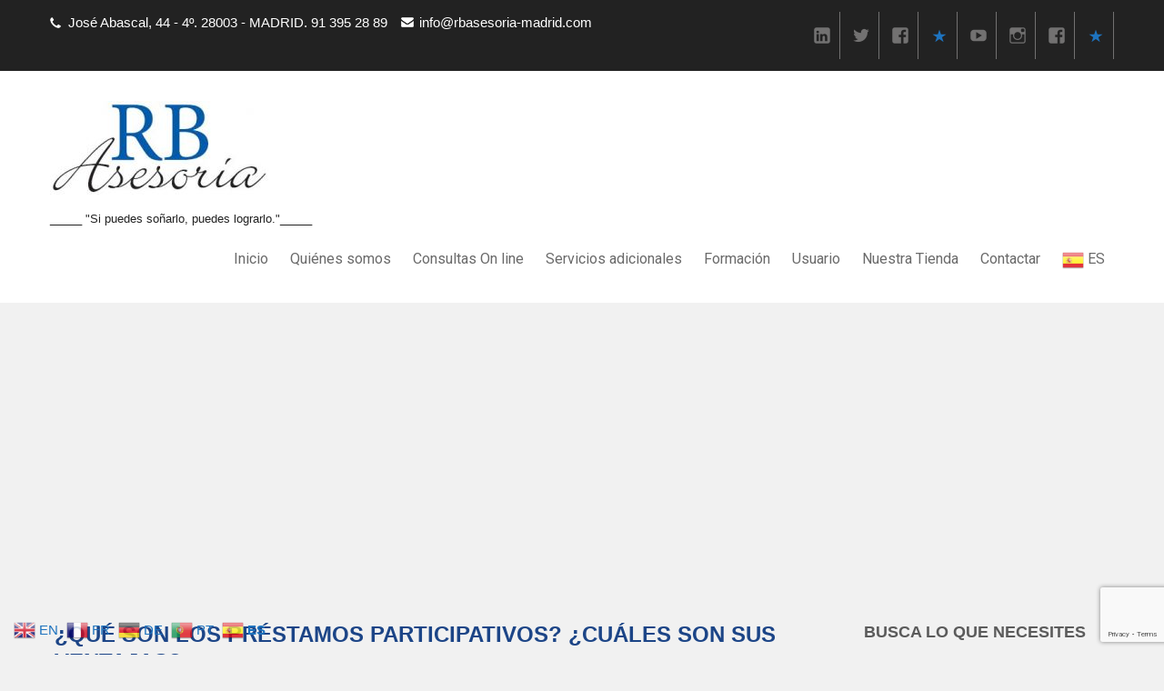

--- FILE ---
content_type: text/html; charset=UTF-8
request_url: https://www.rbasesoria-madrid.com/que-son-los-prestamos-participativos-cuales-son-sus-ventajas
body_size: 35229
content:
 <!DOCTYPE html>
<html lang="es">
<head>
<meta charset="UTF-8">
<meta name="viewport" content="width=device-width">
<link rel="profile" href="https://gmpg.org/xfn/11">
<link rel="pingback" href="https://www.rbasesoria-madrid.com/xmlrpc.php">
<script id="lpData">
var lpData = {"site_url":"https:\/\/www.rbasesoria-madrid.com","user_id":"0","theme":"corporate-lite","lp_rest_url":"https:\/\/www.rbasesoria-madrid.com\/wp-json\/","nonce":"674739f02e","is_course_archive":"","courses_url":"https:\/\/www.rbasesoria-madrid.com\/cursos\/","urlParams":[],"lp_version":"4.3.2.5","lp_rest_load_ajax":"https:\/\/www.rbasesoria-madrid.com\/wp-json\/lp\/v1\/load_content_via_ajax\/","ajaxUrl":"https:\/\/www.rbasesoria-madrid.com\/wp-admin\/admin-ajax.php","lpAjaxUrl":"https:\/\/www.rbasesoria-madrid.com\/lp-ajax-handle","coverImageRatio":"5.16","toast":{"gravity":"bottom","position":"center","duration":3000,"close":1,"stopOnFocus":1,"classPrefix":"lp-toast"},"i18n":[]};
</script>
<script id="lpSettingCourses">
var lpSettingCourses = {"lpArchiveLoadAjax":"1","lpArchiveNoLoadAjaxFirst":"0","lpArchivePaginationType":"","noLoadCoursesJs":"0"};
</script>
		<style id="learn-press-custom-css">
			:root {
				--lp-container-max-width: 1290px;
				--lp-cotainer-padding: 1rem;
				--lp-primary-color: #ffb606;
				--lp-secondary-color: #442e66;
			}
		</style>
		<meta name='robots' content='index, follow, max-image-preview:large, max-snippet:-1, max-video-preview:-1' />

	<!-- This site is optimized with the Yoast SEO plugin v26.7 - https://yoast.com/wordpress/plugins/seo/ -->
	<title>¿QUÉ SON LOS PRÉSTAMOS PARTICIPATIVOS? ¿CUÁLES SON SUS VENTAJAS? |</title>
	<link rel="canonical" href="https://www.rbasesoria-madrid.com/que-son-los-prestamos-participativos-cuales-son-sus-ventajas" />
	<meta property="og:locale" content="es_ES" />
	<meta property="og:type" content="article" />
	<meta property="og:title" content="¿QUÉ SON LOS PRÉSTAMOS PARTICIPATIVOS? ¿CUÁLES SON SUS VENTAJAS? |" />
	<meta property="og:description" content="El préstamo participativo en un instrumento financiero el cual es una fórmula intermedia entre el capital social y el préstamo [&hellip;]" />
	<meta property="og:url" content="https://www.rbasesoria-madrid.com/que-son-los-prestamos-participativos-cuales-son-sus-ventajas" />
	<meta property="article:publisher" content="https://www.facebook.com/RBAsesoriaMadrid/" />
	<meta property="article:published_time" content="2017-01-04T12:42:33+00:00" />
	<meta property="article:modified_time" content="2024-03-06T13:11:47+00:00" />
	<meta property="og:image" content="https://www.rbasesoria-madrid.com/wp-content/uploads/2016/09/office-1574717_1280.jpg" />
	<meta property="og:image:width" content="1280" />
	<meta property="og:image:height" content="875" />
	<meta property="og:image:type" content="image/jpeg" />
	<meta name="author" content="Rosa Bravo" />
	<meta name="twitter:card" content="summary_large_image" />
	<meta name="twitter:creator" content="@RBAsesoriaMad" />
	<meta name="twitter:site" content="@RBAsesoriaMad" />
	<meta name="twitter:label1" content="Escrito por" />
	<meta name="twitter:data1" content="Rosa Bravo" />
	<meta name="twitter:label2" content="Tiempo de lectura" />
	<meta name="twitter:data2" content="6 minutos" />
	<script type="application/ld+json" class="yoast-schema-graph">{"@context":"https://schema.org","@graph":[{"@type":"Article","@id":"https://www.rbasesoria-madrid.com/que-son-los-prestamos-participativos-cuales-son-sus-ventajas#article","isPartOf":{"@id":"https://www.rbasesoria-madrid.com/que-son-los-prestamos-participativos-cuales-son-sus-ventajas"},"author":{"name":"Rosa Bravo","@id":"https://www.rbasesoria-madrid.com/#/schema/person/4963d572139bb090d0f8ff5522942ee8"},"headline":"¿QUÉ SON LOS PRÉSTAMOS PARTICIPATIVOS? ¿CUÁLES SON SUS VENTAJAS?","datePublished":"2017-01-04T12:42:33+00:00","dateModified":"2024-03-06T13:11:47+00:00","mainEntityOfPage":{"@id":"https://www.rbasesoria-madrid.com/que-son-los-prestamos-participativos-cuales-son-sus-ventajas"},"wordCount":1745,"publisher":{"@id":"https://www.rbasesoria-madrid.com/#organization"},"image":{"@id":"https://www.rbasesoria-madrid.com/que-son-los-prestamos-participativos-cuales-son-sus-ventajas#primaryimage"},"thumbnailUrl":"https://www.rbasesoria-madrid.com/wp-content/uploads/2016/09/office-1574717_1280.jpg","keywords":["gastos deducibles","participativo","préstamo"],"articleSection":["Consultoría financiera","IS"],"inLanguage":"es"},{"@type":"WebPage","@id":"https://www.rbasesoria-madrid.com/que-son-los-prestamos-participativos-cuales-son-sus-ventajas","url":"https://www.rbasesoria-madrid.com/que-son-los-prestamos-participativos-cuales-son-sus-ventajas","name":"¿QUÉ SON LOS PRÉSTAMOS PARTICIPATIVOS? ¿CUÁLES SON SUS VENTAJAS? |","isPartOf":{"@id":"https://www.rbasesoria-madrid.com/#website"},"primaryImageOfPage":{"@id":"https://www.rbasesoria-madrid.com/que-son-los-prestamos-participativos-cuales-son-sus-ventajas#primaryimage"},"image":{"@id":"https://www.rbasesoria-madrid.com/que-son-los-prestamos-participativos-cuales-son-sus-ventajas#primaryimage"},"thumbnailUrl":"https://www.rbasesoria-madrid.com/wp-content/uploads/2016/09/office-1574717_1280.jpg","datePublished":"2017-01-04T12:42:33+00:00","dateModified":"2024-03-06T13:11:47+00:00","breadcrumb":{"@id":"https://www.rbasesoria-madrid.com/que-son-los-prestamos-participativos-cuales-son-sus-ventajas#breadcrumb"},"inLanguage":"es","potentialAction":[{"@type":"ReadAction","target":["https://www.rbasesoria-madrid.com/que-son-los-prestamos-participativos-cuales-son-sus-ventajas"]}]},{"@type":"ImageObject","inLanguage":"es","@id":"https://www.rbasesoria-madrid.com/que-son-los-prestamos-participativos-cuales-son-sus-ventajas#primaryimage","url":"https://www.rbasesoria-madrid.com/wp-content/uploads/2016/09/office-1574717_1280.jpg","contentUrl":"https://www.rbasesoria-madrid.com/wp-content/uploads/2016/09/office-1574717_1280.jpg","width":1280,"height":875},{"@type":"BreadcrumbList","@id":"https://www.rbasesoria-madrid.com/que-son-los-prestamos-participativos-cuales-son-sus-ventajas#breadcrumb","itemListElement":[{"@type":"ListItem","position":1,"name":"Portada","item":"https://www.rbasesoria-madrid.com/"},{"@type":"ListItem","position":2,"name":"¿QUÉ SON LOS PRÉSTAMOS PARTICIPATIVOS? ¿CUÁLES SON SUS VENTAJAS?"}]},{"@type":"WebSite","@id":"https://www.rbasesoria-madrid.com/#website","url":"https://www.rbasesoria-madrid.com/","name":"www.rbasesoria-madrid.com","description":"_____      &quot;Si puedes soñarlo, puedes lograrlo.&quot;_____","publisher":{"@id":"https://www.rbasesoria-madrid.com/#organization"},"potentialAction":[{"@type":"SearchAction","target":{"@type":"EntryPoint","urlTemplate":"https://www.rbasesoria-madrid.com/?s={search_term_string}"},"query-input":{"@type":"PropertyValueSpecification","valueRequired":true,"valueName":"search_term_string"}}],"inLanguage":"es"},{"@type":"Organization","@id":"https://www.rbasesoria-madrid.com/#organization","name":"RB ASESORIA","url":"https://www.rbasesoria-madrid.com/","logo":{"@type":"ImageObject","inLanguage":"es","@id":"https://www.rbasesoria-madrid.com/#/schema/logo/image/","url":"https://www.rbasesoria-madrid.com/wp-content/uploads/2016/07/cropped-Captura-LOGO-Carlos.jpg","contentUrl":"https://www.rbasesoria-madrid.com/wp-content/uploads/2016/07/cropped-Captura-LOGO-Carlos.jpg","width":240,"height":103,"caption":"RB ASESORIA"},"image":{"@id":"https://www.rbasesoria-madrid.com/#/schema/logo/image/"},"sameAs":["https://www.facebook.com/RBAsesoriaMadrid/","https://x.com/RBAsesoriaMad","https://www.instagram.com/rosabravo_asesora/"]},{"@type":"Person","@id":"https://www.rbasesoria-madrid.com/#/schema/person/4963d572139bb090d0f8ff5522942ee8","name":"Rosa Bravo","image":{"@type":"ImageObject","inLanguage":"es","@id":"https://www.rbasesoria-madrid.com/#/schema/person/image/","url":"//www.gravatar.com/avatar/c37c49b333186a478896578c96c40bcb?s=96&#038;r=g&#038;d=identicon","contentUrl":"//www.gravatar.com/avatar/c37c49b333186a478896578c96c40bcb?s=96&#038;r=g&#038;d=identicon","caption":"Rosa Bravo"},"description":"Tras más de 20 años de experiencia en diferentes puestos del ámbito administrativo y financiero de la empresa, emprendo mi propio negocio con la inquietud por ayudar a todos aquellos autónomos, emprendedores, freelance, micropymes, pymes o grandes empresas que precisen de servicios profesionales en las áreas que componen la gestión empresarial en las que tengo experiencia y conocimientos. Mi actividad se centra en varias líneas de negocio: asesoramiento, consultoría y formación. Ofrezco asesoramiento en las áreas fiscal, contable y laboral apoyando desde cero a todo aquel que quiera poner en marcha una idea de negocio. El asesoramiento lo completo con consultoría mediante la elaboración de planes de viabilidad, elaboración de cuadros de mando, ofreciendo la labor de dirección financiera subcontratada o, incluso, a través de la realización de peritaciones económicas. Además imparto formación enfocada a las áreas financiera, fiscal y de tecnología aplicada a la gestión empresarial (Cursos de Excel, Análisis de Estados Financieros, Finanzas para no Financieros, Elaboración de Dashboard en Excel y Power BI). Mi intención es formar equipo con cada uno de mis clientes, aprender de sus negocios y como contrapartida asesorarles con fiabilidad y profesionalidad en el proyecto que quieran acometer. Si te preguntas qué hace diferente a RB Asesoría de otras muchas que hay en el mercado es muy sencillo de contestar: trataré tu idea, tu negocio o tu problema como si fuera mío y te aportaré las soluciones que adoptaría si estuviera en tu lugar. Si tienes un problema de fiscalidad, financiero, no sabes por dónde empezar, llámame o tomemos un café y me cuentas. Juntos podemos buscar la forma de poner en marcha tu idea o una solución para tu problema y sino hay solución, al menos lo habremos intentado. ¡¡ Por una llamada, no pierdes nada y puedes ganar mucho !!","sameAs":["https://www.rbasesoria-madrid.com/formacion","https://www.instagram.com/excelypowerbi","https://www.linkedin.com/in/rosabravonufrio","https://x.com/@RBAsesoriaMad","https://www.youtube.com/c/RosaBravo"],"url":"https://www.rbasesoria-madrid.com/author/rosabravo1973"}]}</script>
	<!-- / Yoast SEO plugin. -->


<link rel='dns-prefetch' href='//static.addtoany.com' />
<link rel='dns-prefetch' href='//www.rbasesoria-madrid.com' />
<link rel='dns-prefetch' href='//fonts.googleapis.com' />
<link rel="alternate" type="application/rss+xml" title=" &raquo; Feed" href="https://www.rbasesoria-madrid.com/feed" />
<link rel="alternate" type="application/rss+xml" title=" &raquo; Feed de los comentarios" href="https://www.rbasesoria-madrid.com/comments/feed" />
<link rel="alternate" type="application/rss+xml" title=" &raquo; Comentario ¿QUÉ SON LOS PRÉSTAMOS PARTICIPATIVOS? ¿CUÁLES SON SUS VENTAJAS? del feed" href="https://www.rbasesoria-madrid.com/que-son-los-prestamos-participativos-cuales-son-sus-ventajas/feed" />
<link rel="alternate" title="oEmbed (JSON)" type="application/json+oembed" href="https://www.rbasesoria-madrid.com/wp-json/oembed/1.0/embed?url=https%3A%2F%2Fwww.rbasesoria-madrid.com%2Fque-son-los-prestamos-participativos-cuales-son-sus-ventajas" />
<link rel="alternate" title="oEmbed (XML)" type="text/xml+oembed" href="https://www.rbasesoria-madrid.com/wp-json/oembed/1.0/embed?url=https%3A%2F%2Fwww.rbasesoria-madrid.com%2Fque-son-los-prestamos-participativos-cuales-son-sus-ventajas&#038;format=xml" />
<style id='wp-img-auto-sizes-contain-inline-css'>
img:is([sizes=auto i],[sizes^="auto," i]){contain-intrinsic-size:3000px 1500px}
/*# sourceURL=wp-img-auto-sizes-contain-inline-css */
</style>
<style id='wp-emoji-styles-inline-css'>

	img.wp-smiley, img.emoji {
		display: inline !important;
		border: none !important;
		box-shadow: none !important;
		height: 1em !important;
		width: 1em !important;
		margin: 0 0.07em !important;
		vertical-align: -0.1em !important;
		background: none !important;
		padding: 0 !important;
	}
/*# sourceURL=wp-emoji-styles-inline-css */
</style>
<style id='wp-block-library-inline-css'>
:root{--wp-block-synced-color:#7a00df;--wp-block-synced-color--rgb:122,0,223;--wp-bound-block-color:var(--wp-block-synced-color);--wp-editor-canvas-background:#ddd;--wp-admin-theme-color:#007cba;--wp-admin-theme-color--rgb:0,124,186;--wp-admin-theme-color-darker-10:#006ba1;--wp-admin-theme-color-darker-10--rgb:0,107,160.5;--wp-admin-theme-color-darker-20:#005a87;--wp-admin-theme-color-darker-20--rgb:0,90,135;--wp-admin-border-width-focus:2px}@media (min-resolution:192dpi){:root{--wp-admin-border-width-focus:1.5px}}.wp-element-button{cursor:pointer}:root .has-very-light-gray-background-color{background-color:#eee}:root .has-very-dark-gray-background-color{background-color:#313131}:root .has-very-light-gray-color{color:#eee}:root .has-very-dark-gray-color{color:#313131}:root .has-vivid-green-cyan-to-vivid-cyan-blue-gradient-background{background:linear-gradient(135deg,#00d084,#0693e3)}:root .has-purple-crush-gradient-background{background:linear-gradient(135deg,#34e2e4,#4721fb 50%,#ab1dfe)}:root .has-hazy-dawn-gradient-background{background:linear-gradient(135deg,#faaca8,#dad0ec)}:root .has-subdued-olive-gradient-background{background:linear-gradient(135deg,#fafae1,#67a671)}:root .has-atomic-cream-gradient-background{background:linear-gradient(135deg,#fdd79a,#004a59)}:root .has-nightshade-gradient-background{background:linear-gradient(135deg,#330968,#31cdcf)}:root .has-midnight-gradient-background{background:linear-gradient(135deg,#020381,#2874fc)}:root{--wp--preset--font-size--normal:16px;--wp--preset--font-size--huge:42px}.has-regular-font-size{font-size:1em}.has-larger-font-size{font-size:2.625em}.has-normal-font-size{font-size:var(--wp--preset--font-size--normal)}.has-huge-font-size{font-size:var(--wp--preset--font-size--huge)}.has-text-align-center{text-align:center}.has-text-align-left{text-align:left}.has-text-align-right{text-align:right}.has-fit-text{white-space:nowrap!important}#end-resizable-editor-section{display:none}.aligncenter{clear:both}.items-justified-left{justify-content:flex-start}.items-justified-center{justify-content:center}.items-justified-right{justify-content:flex-end}.items-justified-space-between{justify-content:space-between}.screen-reader-text{border:0;clip-path:inset(50%);height:1px;margin:-1px;overflow:hidden;padding:0;position:absolute;width:1px;word-wrap:normal!important}.screen-reader-text:focus{background-color:#ddd;clip-path:none;color:#444;display:block;font-size:1em;height:auto;left:5px;line-height:normal;padding:15px 23px 14px;text-decoration:none;top:5px;width:auto;z-index:100000}html :where(.has-border-color){border-style:solid}html :where([style*=border-top-color]){border-top-style:solid}html :where([style*=border-right-color]){border-right-style:solid}html :where([style*=border-bottom-color]){border-bottom-style:solid}html :where([style*=border-left-color]){border-left-style:solid}html :where([style*=border-width]){border-style:solid}html :where([style*=border-top-width]){border-top-style:solid}html :where([style*=border-right-width]){border-right-style:solid}html :where([style*=border-bottom-width]){border-bottom-style:solid}html :where([style*=border-left-width]){border-left-style:solid}html :where(img[class*=wp-image-]){height:auto;max-width:100%}:where(figure){margin:0 0 1em}html :where(.is-position-sticky){--wp-admin--admin-bar--position-offset:var(--wp-admin--admin-bar--height,0px)}@media screen and (max-width:600px){html :where(.is-position-sticky){--wp-admin--admin-bar--position-offset:0px}}

/*# sourceURL=wp-block-library-inline-css */
</style><style id='wp-block-image-inline-css'>
.wp-block-image>a,.wp-block-image>figure>a{display:inline-block}.wp-block-image img{box-sizing:border-box;height:auto;max-width:100%;vertical-align:bottom}@media not (prefers-reduced-motion){.wp-block-image img.hide{visibility:hidden}.wp-block-image img.show{animation:show-content-image .4s}}.wp-block-image[style*=border-radius] img,.wp-block-image[style*=border-radius]>a{border-radius:inherit}.wp-block-image.has-custom-border img{box-sizing:border-box}.wp-block-image.aligncenter{text-align:center}.wp-block-image.alignfull>a,.wp-block-image.alignwide>a{width:100%}.wp-block-image.alignfull img,.wp-block-image.alignwide img{height:auto;width:100%}.wp-block-image .aligncenter,.wp-block-image .alignleft,.wp-block-image .alignright,.wp-block-image.aligncenter,.wp-block-image.alignleft,.wp-block-image.alignright{display:table}.wp-block-image .aligncenter>figcaption,.wp-block-image .alignleft>figcaption,.wp-block-image .alignright>figcaption,.wp-block-image.aligncenter>figcaption,.wp-block-image.alignleft>figcaption,.wp-block-image.alignright>figcaption{caption-side:bottom;display:table-caption}.wp-block-image .alignleft{float:left;margin:.5em 1em .5em 0}.wp-block-image .alignright{float:right;margin:.5em 0 .5em 1em}.wp-block-image .aligncenter{margin-left:auto;margin-right:auto}.wp-block-image :where(figcaption){margin-bottom:1em;margin-top:.5em}.wp-block-image.is-style-circle-mask img{border-radius:9999px}@supports ((-webkit-mask-image:none) or (mask-image:none)) or (-webkit-mask-image:none){.wp-block-image.is-style-circle-mask img{border-radius:0;-webkit-mask-image:url('data:image/svg+xml;utf8,<svg viewBox="0 0 100 100" xmlns="http://www.w3.org/2000/svg"><circle cx="50" cy="50" r="50"/></svg>');mask-image:url('data:image/svg+xml;utf8,<svg viewBox="0 0 100 100" xmlns="http://www.w3.org/2000/svg"><circle cx="50" cy="50" r="50"/></svg>');mask-mode:alpha;-webkit-mask-position:center;mask-position:center;-webkit-mask-repeat:no-repeat;mask-repeat:no-repeat;-webkit-mask-size:contain;mask-size:contain}}:root :where(.wp-block-image.is-style-rounded img,.wp-block-image .is-style-rounded img){border-radius:9999px}.wp-block-image figure{margin:0}.wp-lightbox-container{display:flex;flex-direction:column;position:relative}.wp-lightbox-container img{cursor:zoom-in}.wp-lightbox-container img:hover+button{opacity:1}.wp-lightbox-container button{align-items:center;backdrop-filter:blur(16px) saturate(180%);background-color:#5a5a5a40;border:none;border-radius:4px;cursor:zoom-in;display:flex;height:20px;justify-content:center;opacity:0;padding:0;position:absolute;right:16px;text-align:center;top:16px;width:20px;z-index:100}@media not (prefers-reduced-motion){.wp-lightbox-container button{transition:opacity .2s ease}}.wp-lightbox-container button:focus-visible{outline:3px auto #5a5a5a40;outline:3px auto -webkit-focus-ring-color;outline-offset:3px}.wp-lightbox-container button:hover{cursor:pointer;opacity:1}.wp-lightbox-container button:focus{opacity:1}.wp-lightbox-container button:focus,.wp-lightbox-container button:hover,.wp-lightbox-container button:not(:hover):not(:active):not(.has-background){background-color:#5a5a5a40;border:none}.wp-lightbox-overlay{box-sizing:border-box;cursor:zoom-out;height:100vh;left:0;overflow:hidden;position:fixed;top:0;visibility:hidden;width:100%;z-index:100000}.wp-lightbox-overlay .close-button{align-items:center;cursor:pointer;display:flex;justify-content:center;min-height:40px;min-width:40px;padding:0;position:absolute;right:calc(env(safe-area-inset-right) + 16px);top:calc(env(safe-area-inset-top) + 16px);z-index:5000000}.wp-lightbox-overlay .close-button:focus,.wp-lightbox-overlay .close-button:hover,.wp-lightbox-overlay .close-button:not(:hover):not(:active):not(.has-background){background:none;border:none}.wp-lightbox-overlay .lightbox-image-container{height:var(--wp--lightbox-container-height);left:50%;overflow:hidden;position:absolute;top:50%;transform:translate(-50%,-50%);transform-origin:top left;width:var(--wp--lightbox-container-width);z-index:9999999999}.wp-lightbox-overlay .wp-block-image{align-items:center;box-sizing:border-box;display:flex;height:100%;justify-content:center;margin:0;position:relative;transform-origin:0 0;width:100%;z-index:3000000}.wp-lightbox-overlay .wp-block-image img{height:var(--wp--lightbox-image-height);min-height:var(--wp--lightbox-image-height);min-width:var(--wp--lightbox-image-width);width:var(--wp--lightbox-image-width)}.wp-lightbox-overlay .wp-block-image figcaption{display:none}.wp-lightbox-overlay button{background:none;border:none}.wp-lightbox-overlay .scrim{background-color:#fff;height:100%;opacity:.9;position:absolute;width:100%;z-index:2000000}.wp-lightbox-overlay.active{visibility:visible}@media not (prefers-reduced-motion){.wp-lightbox-overlay.active{animation:turn-on-visibility .25s both}.wp-lightbox-overlay.active img{animation:turn-on-visibility .35s both}.wp-lightbox-overlay.show-closing-animation:not(.active){animation:turn-off-visibility .35s both}.wp-lightbox-overlay.show-closing-animation:not(.active) img{animation:turn-off-visibility .25s both}.wp-lightbox-overlay.zoom.active{animation:none;opacity:1;visibility:visible}.wp-lightbox-overlay.zoom.active .lightbox-image-container{animation:lightbox-zoom-in .4s}.wp-lightbox-overlay.zoom.active .lightbox-image-container img{animation:none}.wp-lightbox-overlay.zoom.active .scrim{animation:turn-on-visibility .4s forwards}.wp-lightbox-overlay.zoom.show-closing-animation:not(.active){animation:none}.wp-lightbox-overlay.zoom.show-closing-animation:not(.active) .lightbox-image-container{animation:lightbox-zoom-out .4s}.wp-lightbox-overlay.zoom.show-closing-animation:not(.active) .lightbox-image-container img{animation:none}.wp-lightbox-overlay.zoom.show-closing-animation:not(.active) .scrim{animation:turn-off-visibility .4s forwards}}@keyframes show-content-image{0%{visibility:hidden}99%{visibility:hidden}to{visibility:visible}}@keyframes turn-on-visibility{0%{opacity:0}to{opacity:1}}@keyframes turn-off-visibility{0%{opacity:1;visibility:visible}99%{opacity:0;visibility:visible}to{opacity:0;visibility:hidden}}@keyframes lightbox-zoom-in{0%{transform:translate(calc((-100vw + var(--wp--lightbox-scrollbar-width))/2 + var(--wp--lightbox-initial-left-position)),calc(-50vh + var(--wp--lightbox-initial-top-position))) scale(var(--wp--lightbox-scale))}to{transform:translate(-50%,-50%) scale(1)}}@keyframes lightbox-zoom-out{0%{transform:translate(-50%,-50%) scale(1);visibility:visible}99%{visibility:visible}to{transform:translate(calc((-100vw + var(--wp--lightbox-scrollbar-width))/2 + var(--wp--lightbox-initial-left-position)),calc(-50vh + var(--wp--lightbox-initial-top-position))) scale(var(--wp--lightbox-scale));visibility:hidden}}
/*# sourceURL=https://www.rbasesoria-madrid.com/wp-includes/blocks/image/style.min.css */
</style>
<style id='wp-block-image-theme-inline-css'>
:root :where(.wp-block-image figcaption){color:#555;font-size:13px;text-align:center}.is-dark-theme :root :where(.wp-block-image figcaption){color:#ffffffa6}.wp-block-image{margin:0 0 1em}
/*# sourceURL=https://www.rbasesoria-madrid.com/wp-includes/blocks/image/theme.min.css */
</style>
<style id='wp-block-list-inline-css'>
ol,ul{box-sizing:border-box}:root :where(.wp-block-list.has-background){padding:1.25em 2.375em}
/*# sourceURL=https://www.rbasesoria-madrid.com/wp-includes/blocks/list/style.min.css */
</style>
<link rel='stylesheet' id='wc-blocks-style-css' href='https://www.rbasesoria-madrid.com/wp-content/plugins/woocommerce/assets/client/blocks/wc-blocks.css?ver=wc-10.4.3' media='all' />
<style id='global-styles-inline-css'>
:root{--wp--preset--aspect-ratio--square: 1;--wp--preset--aspect-ratio--4-3: 4/3;--wp--preset--aspect-ratio--3-4: 3/4;--wp--preset--aspect-ratio--3-2: 3/2;--wp--preset--aspect-ratio--2-3: 2/3;--wp--preset--aspect-ratio--16-9: 16/9;--wp--preset--aspect-ratio--9-16: 9/16;--wp--preset--color--black: #000000;--wp--preset--color--cyan-bluish-gray: #abb8c3;--wp--preset--color--white: #ffffff;--wp--preset--color--pale-pink: #f78da7;--wp--preset--color--vivid-red: #cf2e2e;--wp--preset--color--luminous-vivid-orange: #ff6900;--wp--preset--color--luminous-vivid-amber: #fcb900;--wp--preset--color--light-green-cyan: #7bdcb5;--wp--preset--color--vivid-green-cyan: #00d084;--wp--preset--color--pale-cyan-blue: #8ed1fc;--wp--preset--color--vivid-cyan-blue: #0693e3;--wp--preset--color--vivid-purple: #9b51e0;--wp--preset--gradient--vivid-cyan-blue-to-vivid-purple: linear-gradient(135deg,rgb(6,147,227) 0%,rgb(155,81,224) 100%);--wp--preset--gradient--light-green-cyan-to-vivid-green-cyan: linear-gradient(135deg,rgb(122,220,180) 0%,rgb(0,208,130) 100%);--wp--preset--gradient--luminous-vivid-amber-to-luminous-vivid-orange: linear-gradient(135deg,rgb(252,185,0) 0%,rgb(255,105,0) 100%);--wp--preset--gradient--luminous-vivid-orange-to-vivid-red: linear-gradient(135deg,rgb(255,105,0) 0%,rgb(207,46,46) 100%);--wp--preset--gradient--very-light-gray-to-cyan-bluish-gray: linear-gradient(135deg,rgb(238,238,238) 0%,rgb(169,184,195) 100%);--wp--preset--gradient--cool-to-warm-spectrum: linear-gradient(135deg,rgb(74,234,220) 0%,rgb(151,120,209) 20%,rgb(207,42,186) 40%,rgb(238,44,130) 60%,rgb(251,105,98) 80%,rgb(254,248,76) 100%);--wp--preset--gradient--blush-light-purple: linear-gradient(135deg,rgb(255,206,236) 0%,rgb(152,150,240) 100%);--wp--preset--gradient--blush-bordeaux: linear-gradient(135deg,rgb(254,205,165) 0%,rgb(254,45,45) 50%,rgb(107,0,62) 100%);--wp--preset--gradient--luminous-dusk: linear-gradient(135deg,rgb(255,203,112) 0%,rgb(199,81,192) 50%,rgb(65,88,208) 100%);--wp--preset--gradient--pale-ocean: linear-gradient(135deg,rgb(255,245,203) 0%,rgb(182,227,212) 50%,rgb(51,167,181) 100%);--wp--preset--gradient--electric-grass: linear-gradient(135deg,rgb(202,248,128) 0%,rgb(113,206,126) 100%);--wp--preset--gradient--midnight: linear-gradient(135deg,rgb(2,3,129) 0%,rgb(40,116,252) 100%);--wp--preset--font-size--small: 13px;--wp--preset--font-size--medium: 20px;--wp--preset--font-size--large: 36px;--wp--preset--font-size--x-large: 42px;--wp--preset--spacing--20: 0.44rem;--wp--preset--spacing--30: 0.67rem;--wp--preset--spacing--40: 1rem;--wp--preset--spacing--50: 1.5rem;--wp--preset--spacing--60: 2.25rem;--wp--preset--spacing--70: 3.38rem;--wp--preset--spacing--80: 5.06rem;--wp--preset--shadow--natural: 6px 6px 9px rgba(0, 0, 0, 0.2);--wp--preset--shadow--deep: 12px 12px 50px rgba(0, 0, 0, 0.4);--wp--preset--shadow--sharp: 6px 6px 0px rgba(0, 0, 0, 0.2);--wp--preset--shadow--outlined: 6px 6px 0px -3px rgb(255, 255, 255), 6px 6px rgb(0, 0, 0);--wp--preset--shadow--crisp: 6px 6px 0px rgb(0, 0, 0);}:where(.is-layout-flex){gap: 0.5em;}:where(.is-layout-grid){gap: 0.5em;}body .is-layout-flex{display: flex;}.is-layout-flex{flex-wrap: wrap;align-items: center;}.is-layout-flex > :is(*, div){margin: 0;}body .is-layout-grid{display: grid;}.is-layout-grid > :is(*, div){margin: 0;}:where(.wp-block-columns.is-layout-flex){gap: 2em;}:where(.wp-block-columns.is-layout-grid){gap: 2em;}:where(.wp-block-post-template.is-layout-flex){gap: 1.25em;}:where(.wp-block-post-template.is-layout-grid){gap: 1.25em;}.has-black-color{color: var(--wp--preset--color--black) !important;}.has-cyan-bluish-gray-color{color: var(--wp--preset--color--cyan-bluish-gray) !important;}.has-white-color{color: var(--wp--preset--color--white) !important;}.has-pale-pink-color{color: var(--wp--preset--color--pale-pink) !important;}.has-vivid-red-color{color: var(--wp--preset--color--vivid-red) !important;}.has-luminous-vivid-orange-color{color: var(--wp--preset--color--luminous-vivid-orange) !important;}.has-luminous-vivid-amber-color{color: var(--wp--preset--color--luminous-vivid-amber) !important;}.has-light-green-cyan-color{color: var(--wp--preset--color--light-green-cyan) !important;}.has-vivid-green-cyan-color{color: var(--wp--preset--color--vivid-green-cyan) !important;}.has-pale-cyan-blue-color{color: var(--wp--preset--color--pale-cyan-blue) !important;}.has-vivid-cyan-blue-color{color: var(--wp--preset--color--vivid-cyan-blue) !important;}.has-vivid-purple-color{color: var(--wp--preset--color--vivid-purple) !important;}.has-black-background-color{background-color: var(--wp--preset--color--black) !important;}.has-cyan-bluish-gray-background-color{background-color: var(--wp--preset--color--cyan-bluish-gray) !important;}.has-white-background-color{background-color: var(--wp--preset--color--white) !important;}.has-pale-pink-background-color{background-color: var(--wp--preset--color--pale-pink) !important;}.has-vivid-red-background-color{background-color: var(--wp--preset--color--vivid-red) !important;}.has-luminous-vivid-orange-background-color{background-color: var(--wp--preset--color--luminous-vivid-orange) !important;}.has-luminous-vivid-amber-background-color{background-color: var(--wp--preset--color--luminous-vivid-amber) !important;}.has-light-green-cyan-background-color{background-color: var(--wp--preset--color--light-green-cyan) !important;}.has-vivid-green-cyan-background-color{background-color: var(--wp--preset--color--vivid-green-cyan) !important;}.has-pale-cyan-blue-background-color{background-color: var(--wp--preset--color--pale-cyan-blue) !important;}.has-vivid-cyan-blue-background-color{background-color: var(--wp--preset--color--vivid-cyan-blue) !important;}.has-vivid-purple-background-color{background-color: var(--wp--preset--color--vivid-purple) !important;}.has-black-border-color{border-color: var(--wp--preset--color--black) !important;}.has-cyan-bluish-gray-border-color{border-color: var(--wp--preset--color--cyan-bluish-gray) !important;}.has-white-border-color{border-color: var(--wp--preset--color--white) !important;}.has-pale-pink-border-color{border-color: var(--wp--preset--color--pale-pink) !important;}.has-vivid-red-border-color{border-color: var(--wp--preset--color--vivid-red) !important;}.has-luminous-vivid-orange-border-color{border-color: var(--wp--preset--color--luminous-vivid-orange) !important;}.has-luminous-vivid-amber-border-color{border-color: var(--wp--preset--color--luminous-vivid-amber) !important;}.has-light-green-cyan-border-color{border-color: var(--wp--preset--color--light-green-cyan) !important;}.has-vivid-green-cyan-border-color{border-color: var(--wp--preset--color--vivid-green-cyan) !important;}.has-pale-cyan-blue-border-color{border-color: var(--wp--preset--color--pale-cyan-blue) !important;}.has-vivid-cyan-blue-border-color{border-color: var(--wp--preset--color--vivid-cyan-blue) !important;}.has-vivid-purple-border-color{border-color: var(--wp--preset--color--vivid-purple) !important;}.has-vivid-cyan-blue-to-vivid-purple-gradient-background{background: var(--wp--preset--gradient--vivid-cyan-blue-to-vivid-purple) !important;}.has-light-green-cyan-to-vivid-green-cyan-gradient-background{background: var(--wp--preset--gradient--light-green-cyan-to-vivid-green-cyan) !important;}.has-luminous-vivid-amber-to-luminous-vivid-orange-gradient-background{background: var(--wp--preset--gradient--luminous-vivid-amber-to-luminous-vivid-orange) !important;}.has-luminous-vivid-orange-to-vivid-red-gradient-background{background: var(--wp--preset--gradient--luminous-vivid-orange-to-vivid-red) !important;}.has-very-light-gray-to-cyan-bluish-gray-gradient-background{background: var(--wp--preset--gradient--very-light-gray-to-cyan-bluish-gray) !important;}.has-cool-to-warm-spectrum-gradient-background{background: var(--wp--preset--gradient--cool-to-warm-spectrum) !important;}.has-blush-light-purple-gradient-background{background: var(--wp--preset--gradient--blush-light-purple) !important;}.has-blush-bordeaux-gradient-background{background: var(--wp--preset--gradient--blush-bordeaux) !important;}.has-luminous-dusk-gradient-background{background: var(--wp--preset--gradient--luminous-dusk) !important;}.has-pale-ocean-gradient-background{background: var(--wp--preset--gradient--pale-ocean) !important;}.has-electric-grass-gradient-background{background: var(--wp--preset--gradient--electric-grass) !important;}.has-midnight-gradient-background{background: var(--wp--preset--gradient--midnight) !important;}.has-small-font-size{font-size: var(--wp--preset--font-size--small) !important;}.has-medium-font-size{font-size: var(--wp--preset--font-size--medium) !important;}.has-large-font-size{font-size: var(--wp--preset--font-size--large) !important;}.has-x-large-font-size{font-size: var(--wp--preset--font-size--x-large) !important;}
/*# sourceURL=global-styles-inline-css */
</style>

<style id='classic-theme-styles-inline-css'>
/*! This file is auto-generated */
.wp-block-button__link{color:#fff;background-color:#32373c;border-radius:9999px;box-shadow:none;text-decoration:none;padding:calc(.667em + 2px) calc(1.333em + 2px);font-size:1.125em}.wp-block-file__button{background:#32373c;color:#fff;text-decoration:none}
/*# sourceURL=/wp-includes/css/classic-themes.min.css */
</style>
<link rel='stylesheet' id='bcct_style-css' href='https://www.rbasesoria-madrid.com/wp-content/plugins/better-click-to-tweet/assets/css/styles.css?ver=3.0' media='all' />
<link rel='stylesheet' id='contact-form-7-css' href='https://www.rbasesoria-madrid.com/wp-content/plugins/contact-form-7/includes/css/styles.css?ver=6.1.4' media='all' />
<link rel='stylesheet' id='ctf_styles-css' href='https://www.rbasesoria-madrid.com/wp-content/plugins/custom-twitter-feeds/css/ctf-styles.min.css?ver=2.3.1' media='all' />
<link rel='stylesheet' id='woocommerce-layout-css' href='https://www.rbasesoria-madrid.com/wp-content/plugins/woocommerce/assets/css/woocommerce-layout.css?ver=10.4.3' media='all' />
<link rel='stylesheet' id='woocommerce-smallscreen-css' href='https://www.rbasesoria-madrid.com/wp-content/plugins/woocommerce/assets/css/woocommerce-smallscreen.css?ver=10.4.3' media='only screen and (max-width: 768px)' />
<link rel='stylesheet' id='woocommerce-general-css' href='https://www.rbasesoria-madrid.com/wp-content/plugins/woocommerce/assets/css/woocommerce.css?ver=10.4.3' media='all' />
<style id='woocommerce-inline-inline-css'>
.woocommerce form .form-row .required { visibility: visible; }
/*# sourceURL=woocommerce-inline-inline-css */
</style>
<link rel='stylesheet' id='grw-public-main-css-css' href='https://www.rbasesoria-madrid.com/wp-content/plugins/widget-google-reviews/assets/css/public-main.css?ver=6.7' media='all' />
<link rel='stylesheet' id='corporate-lite-font-css' href='//fonts.googleapis.com/css?family=PT+Sans%3A300%2C400%2C600%2C700%2C800%2C900%7CRoboto%3A400%2C700%7CRoboto+Condensed%3A400%2C700&#038;ver=6.9' media='all' />
<link rel='stylesheet' id='corporate-lite-basic-style-css' href='https://www.rbasesoria-madrid.com/wp-content/themes/corporate-lite/style.css?ver=1b0acd68951c5697d84ad7652aadfba6' media='all' />
<link rel='stylesheet' id='corporate-lite-editor-style-css' href='https://www.rbasesoria-madrid.com/wp-content/themes/corporate-lite/editor-style.css?ver=1b0acd68951c5697d84ad7652aadfba6' media='all' />
<link rel='stylesheet' id='corporate-lite-responsive-style-css' href='https://www.rbasesoria-madrid.com/wp-content/themes/corporate-lite/css/theme-responsive.css?ver=1b0acd68951c5697d84ad7652aadfba6' media='all' />
<link rel='stylesheet' id='corporate-lite-nivo-style-css' href='https://www.rbasesoria-madrid.com/wp-content/themes/corporate-lite/css/nivo-slider.css?ver=1b0acd68951c5697d84ad7652aadfba6' media='all' />
<link rel='stylesheet' id='corporate-lite-nivo-gen-css' href='https://www.rbasesoria-madrid.com/wp-content/themes/corporate-lite/css/genericons/genericons.css?ver=1b0acd68951c5697d84ad7652aadfba6' media='all' />
<link rel='stylesheet' id='learn-press-buddypress-css' href='https://www.rbasesoria-madrid.com/wp-content/plugins/learnpress-buddypress/assets/css/site.css?ver=1b0acd68951c5697d84ad7652aadfba6' media='all' />
<link rel='stylesheet' id='tablepress-default-css' href='https://www.rbasesoria-madrid.com/wp-content/plugins/tablepress/css/build/default.css?ver=3.2.6' media='all' />
<link rel='stylesheet' id='addtoany-css' href='https://www.rbasesoria-madrid.com/wp-content/plugins/add-to-any/addtoany.min.css?ver=1.16' media='all' />
<link rel='stylesheet' id='learnpress-widgets-css' href='https://www.rbasesoria-madrid.com/wp-content/plugins/learnpress/assets/css/widgets.css?ver=1769177982' media='all' />
<link rel='stylesheet' id='wp-block-heading-css' href='https://www.rbasesoria-madrid.com/wp-includes/blocks/heading/style.min.css?ver=1b0acd68951c5697d84ad7652aadfba6' media='all' />
<link rel='stylesheet' id='wp-block-paragraph-css' href='https://www.rbasesoria-madrid.com/wp-includes/blocks/paragraph/style.min.css?ver=1b0acd68951c5697d84ad7652aadfba6' media='all' />
<link rel='stylesheet' id='wp-block-quote-css' href='https://www.rbasesoria-madrid.com/wp-includes/blocks/quote/style.min.css?ver=1b0acd68951c5697d84ad7652aadfba6' media='all' />
<link rel='stylesheet' id='wp-block-quote-theme-css' href='https://www.rbasesoria-madrid.com/wp-includes/blocks/quote/theme.min.css?ver=1b0acd68951c5697d84ad7652aadfba6' media='all' />
<script id="addtoany-core-js-before">
window.a2a_config=window.a2a_config||{};a2a_config.callbacks=[];a2a_config.overlays=[];a2a_config.templates={};a2a_localize = {
	Share: "Compartir",
	Save: "Guardar",
	Subscribe: "Suscribir",
	Email: "Correo electrónico",
	Bookmark: "Marcador",
	ShowAll: "Mostrar todo",
	ShowLess: "Mostrar menos",
	FindServices: "Encontrar servicio(s)",
	FindAnyServiceToAddTo: "Encuentra al instante cualquier servicio para añadir a",
	PoweredBy: "Funciona con",
	ShareViaEmail: "Compartir por correo electrónico",
	SubscribeViaEmail: "Suscribirse a través de correo electrónico",
	BookmarkInYourBrowser: "Añadir a marcadores de tu navegador",
	BookmarkInstructions: "Presiona «Ctrl+D» o «\u2318+D» para añadir esta página a marcadores",
	AddToYourFavorites: "Añadir a tus favoritos",
	SendFromWebOrProgram: "Enviar desde cualquier dirección o programa de correo electrónico ",
	EmailProgram: "Programa de correo electrónico",
	More: "Más&#8230;",
	ThanksForSharing: "¡Gracias por compartir!",
	ThanksForFollowing: "¡Gracias por seguirnos!"
};


//# sourceURL=addtoany-core-js-before
</script>
<script defer src="https://static.addtoany.com/menu/page.js" id="addtoany-core-js"></script>
<script src="https://www.rbasesoria-madrid.com/wp-includes/js/jquery/jquery.min.js?ver=3.7.1" id="jquery-core-js"></script>
<script src="https://www.rbasesoria-madrid.com/wp-includes/js/jquery/jquery-migrate.min.js?ver=3.4.1" id="jquery-migrate-js"></script>
<script defer src="https://www.rbasesoria-madrid.com/wp-content/plugins/add-to-any/addtoany.min.js?ver=1.1" id="addtoany-jquery-js"></script>
<script src="https://www.rbasesoria-madrid.com/wp-content/plugins/woocommerce/assets/js/jquery-blockui/jquery.blockUI.min.js?ver=2.7.0-wc.10.4.3" id="wc-jquery-blockui-js" defer data-wp-strategy="defer"></script>
<script id="wc-add-to-cart-js-extra">
var wc_add_to_cart_params = {"ajax_url":"/wp-admin/admin-ajax.php","wc_ajax_url":"/?wc-ajax=%%endpoint%%","i18n_view_cart":"Ver carrito","cart_url":"https://www.rbasesoria-madrid.com/woo-carrito","is_cart":"","cart_redirect_after_add":"yes"};
//# sourceURL=wc-add-to-cart-js-extra
</script>
<script src="https://www.rbasesoria-madrid.com/wp-content/plugins/woocommerce/assets/js/frontend/add-to-cart.min.js?ver=10.4.3" id="wc-add-to-cart-js" defer data-wp-strategy="defer"></script>
<script src="https://www.rbasesoria-madrid.com/wp-content/plugins/woocommerce/assets/js/js-cookie/js.cookie.min.js?ver=2.1.4-wc.10.4.3" id="wc-js-cookie-js" defer data-wp-strategy="defer"></script>
<script id="woocommerce-js-extra">
var woocommerce_params = {"ajax_url":"/wp-admin/admin-ajax.php","wc_ajax_url":"/?wc-ajax=%%endpoint%%","i18n_password_show":"Mostrar contrase\u00f1a","i18n_password_hide":"Ocultar contrase\u00f1a"};
//# sourceURL=woocommerce-js-extra
</script>
<script src="https://www.rbasesoria-madrid.com/wp-content/plugins/woocommerce/assets/js/frontend/woocommerce.min.js?ver=10.4.3" id="woocommerce-js" defer data-wp-strategy="defer"></script>
<script defer="defer" src="https://www.rbasesoria-madrid.com/wp-content/plugins/widget-google-reviews/assets/js/public-main.js?ver=6.7" id="grw-public-main-js-js"></script>
<script id="WCPAY_ASSETS-js-extra">
var wcpayAssets = {"url":"https://www.rbasesoria-madrid.com/wp-content/plugins/woocommerce-payments/dist/"};
//# sourceURL=WCPAY_ASSETS-js-extra
</script>
<script src="https://www.rbasesoria-madrid.com/wp-content/themes/corporate-lite/js/custom.js?ver=1b0acd68951c5697d84ad7652aadfba6" id="corporate-lite-customscripts-js"></script>
<script src="https://www.rbasesoria-madrid.com/wp-content/plugins/learnpress/assets/js/dist/loadAJAX.js?ver=1769177982" id="lp-load-ajax-js" async data-wp-strategy="async"></script>
<link rel="https://api.w.org/" href="https://www.rbasesoria-madrid.com/wp-json/" /><link rel="alternate" title="JSON" type="application/json" href="https://www.rbasesoria-madrid.com/wp-json/wp/v2/posts/739" />
	<script type="text/javascript">var ajaxurl = 'https://www.rbasesoria-madrid.com/wp-admin/admin-ajax.php';</script>

<script async src="//pagead2.googlesyndication.com/pagead/js/adsbygoogle.js"></script>
<script>
  (adsbygoogle = window.adsbygoogle || []).push({
    google_ad_client: "ca-pub-1155628799030210",
    enable_page_level_ads: true
  });
</script><meta name="ti-site-data" content="eyJyIjoiMTowITc6MCEzMDowIiwibyI6Imh0dHBzOlwvXC93d3cucmJhc2Vzb3JpYS1tYWRyaWQuY29tXC93cC1hZG1pblwvYWRtaW4tYWpheC5waHA/YWN0aW9uPXRpX29ubGluZV91c2Vyc19nb29nbGUmYW1wO3A9JTJGcXVlLXNvbi1sb3MtcHJlc3RhbW9zLXBhcnRpY2lwYXRpdm9zLWN1YWxlcy1zb24tc3VzLXZlbnRhamFzJmFtcDtfd3Bub25jZT05MGYwYWYyYjQ4In0=" /><!-- Analytics by WP Statistics - https://wp-statistics.com -->
        <style>
				a, 
				.tm_client strong,
				#footer ul li:hover a, 
				#footer ul li.current_page_item a,
				.postmeta a:hover,
				.footer-menu ul li a:hover,
				#sidebar ul li a:hover,
				.blog-post h3.entry-title,
				.woocommerce ul.products li.product .price,
				.services-box h2:hover{
					color:#1e73be;
				}
				a.blog-more:hover,
				.pagination ul li .current, 
				.pagination ul li a:hover,
				#commentform input#submit,
				input.search-submit,
				.nivo-controlNav a.active,
				.top-right .social-icons a:hover,
				.blog-date .date{
					background-color:#1e73be;
				}
				.top-bar{background-color:#222222;}
				.grey-strip{background-color:#313131;}
				.copyright-wrapper{background-color:#222222;}
				
			
		</style>
		<noscript><style>.woocommerce-product-gallery{ opacity: 1 !important; }</style></noscript>
		<style type="text/css">
		
	</style>
	<style id="uagb-style-conditional-extension">@media (min-width: 1025px){body .uag-hide-desktop.uagb-google-map__wrap,body .uag-hide-desktop{display:none !important}}@media (min-width: 768px) and (max-width: 1024px){body .uag-hide-tab.uagb-google-map__wrap,body .uag-hide-tab{display:none !important}}@media (max-width: 767px){body .uag-hide-mob.uagb-google-map__wrap,body .uag-hide-mob{display:none !important}}</style><style id="uagb-style-frontend-739">.uag-blocks-common-selector{z-index:var(--z-index-desktop) !important}@media (max-width: 976px){.uag-blocks-common-selector{z-index:var(--z-index-tablet) !important}}@media (max-width: 767px){.uag-blocks-common-selector{z-index:var(--z-index-mobile) !important}}
</style><link rel="icon" href="https://www.rbasesoria-madrid.com/wp-content/uploads/2016/07/Captura-LOGO-Carlos-1-100x100.jpg" sizes="32x32" />
<link rel="icon" href="https://www.rbasesoria-madrid.com/wp-content/uploads/2016/07/Captura-LOGO-Carlos-1.jpg" sizes="192x192" />
<link rel="apple-touch-icon" href="https://www.rbasesoria-madrid.com/wp-content/uploads/2016/07/Captura-LOGO-Carlos-1.jpg" />
<meta name="msapplication-TileImage" content="https://www.rbasesoria-madrid.com/wp-content/uploads/2016/07/Captura-LOGO-Carlos-1.jpg" />
		<style id="wp-custom-css">
			h1.entry-title {
  font-size: 24px;
  text-transform: uppercase;
  color: #1c4587;
  line-height: 30px;
  text-align: left;
}		</style>
		<link rel='stylesheet' id='mediaelement-css' href='https://www.rbasesoria-madrid.com/wp-includes/js/mediaelement/mediaelementplayer-legacy.min.css?ver=4.2.17' media='all' />
<link rel='stylesheet' id='wp-mediaelement-css' href='https://www.rbasesoria-madrid.com/wp-includes/js/mediaelement/wp-mediaelement.min.css?ver=1b0acd68951c5697d84ad7652aadfba6' media='all' />
</head>

<body data-rsssl=1 class="bp-nouveau wp-singular post-template-default single single-post postid-739 single-format-standard wp-custom-logo wp-embed-responsive wp-theme-corporate-lite theme-corporate-lite woocommerce-no-js">
<a class="skip-link screen-reader-text" href="#sitemain">
	Skip to content</a>
<div class="top-bar">
		<div class="aligner">
        		<div class="top-left"><p class="call">José Abascal, 44 - 4º. 28003 - MADRID. 91 395 28 89</p><p class="mail"><a href="mailto:info@rbasesoria-madrid.com">info@rbasesoria-madrid.com</a></p>
                </div><!-- top-left -->
                <div class="top-right"><div id="menu-social" class="menu"><ul id="menu-social-items" class="menu-items"><li id="menu-item-49111" class="menu-item menu-item-type-custom menu-item-object-custom menu-item-49111"><a href="https://www.linkedin.com/in/rosabravonufrio/"><span class="screen-reader-text">LinkedIn</span></a></li>
<li id="menu-item-49116" class="menu-item menu-item-type-custom menu-item-object-custom menu-item-49116"><a href="https://twitter.com/RBAsesoriaMad"><span class="screen-reader-text">Twitter</span></a></li>
<li id="menu-item-50896" class="menu-item menu-item-type-custom menu-item-object-custom menu-item-50896"><a href="https://www.facebook.com/RBAsesoriaMadrid/"><span class="screen-reader-text">Facebook</span></a></li>
<li id="menu-item-50895" class="menu-item menu-item-type-custom menu-item-object-custom menu-item-50895"><a href="https://www.tiktok.com/@rosabravo_asesora"><span class="screen-reader-text">TikTok</span></a></li>
<li id="menu-item-49121" class="menu-item menu-item-type-custom menu-item-object-custom menu-item-49121"><a href="https://www.youtube.com/c/RosaBravo"><span class="screen-reader-text">Youtube</span></a></li>
<li id="menu-item-49118" class="menu-item menu-item-type-custom menu-item-object-custom menu-item-49118"><a href="https://www.instagram.com/excelypowerbi"><span class="screen-reader-text">Instagram</span></a></li>
<li id="menu-item-49117" class="menu-item menu-item-type-custom menu-item-object-custom menu-item-49117"><a href="https://www.facebook.com/groups/excelypowerbi"><span class="screen-reader-text">Facebook</span></a></li>
<li id="menu-item-50897" class="menu-item menu-item-type-custom menu-item-object-custom menu-item-50897"><a href="https://www.tiktok.com/@rosabravo_excel"><span class="screen-reader-text">TikTok</span></a></li>
</ul></div>                </div><!-- top-right --><div class="clear"></div>
        </div><!-- aligner -->
</div><!-- top-bar -->
<div class="header">
            		<div class="aligner">
                    		<div class="logo">
                            		<a href="https://www.rbasesoria-madrid.com/" class="custom-logo-link" rel="home"><img width="240" height="103" src="https://www.rbasesoria-madrid.com/wp-content/uploads/2016/07/cropped-Captura-LOGO-Carlos.jpg" class="custom-logo" alt="" decoding="async" /></a>						<h1><a href="https://www.rbasesoria-madrid.com/" rel="home"></a></h1>

											<p>_____      &quot;Si puedes soñarlo, puedes lograrlo.&quot;_____</p>
					                             </div>
                             <div class="toggle">
                            <a class="toggleMenu" href="#">Menu</a>
                            </div>                           
                            <div class="nav">
								<div class="menu-barra-horizontal-arriba-container"><ul id="menu-barra-horizontal-arriba" class="menu"><li id="menu-item-48" class="menu-item menu-item-type-custom menu-item-object-custom menu-item-home menu-item-48"><a href="https://www.rbasesoria-madrid.com">Inicio</a></li>
<li id="menu-item-47" class="menu-item menu-item-type-post_type menu-item-object-page menu-item-47"><a href="https://www.rbasesoria-madrid.com/sample-page">Quiénes somos</a></li>
<li id="menu-item-1413" class="menu-item menu-item-type-post_type menu-item-object-page menu-item-1413"><a href="https://www.rbasesoria-madrid.com/consultas-on-line">Consultas On line</a></li>
<li id="menu-item-313" class="menu-item menu-item-type-custom menu-item-object-custom menu-item-home menu-item-has-children menu-item-313"><a href="https://www.rbasesoria-madrid.com/#">Servicios adicionales</a>
<ul class="sub-menu">
	<li id="menu-item-60164" class="menu-item menu-item-type-post_type menu-item-object-page menu-item-60164"><a href="https://www.rbasesoria-madrid.com/automatizacion-procesos-ia-empresas">Automatizacion de Procesos con IA</a></li>
	<li id="menu-item-2125" class="menu-item menu-item-type-post_type menu-item-object-page menu-item-2125"><a href="https://www.rbasesoria-madrid.com/peritaciones-economicas">Peritaciones Económicas</a></li>
	<li id="menu-item-2052" class="menu-item menu-item-type-post_type menu-item-object-page menu-item-2052"><a href="https://www.rbasesoria-madrid.com/direccion-financiera-flexible">Dirección Financiera Flexible</a></li>
	<li id="menu-item-855" class="menu-item menu-item-type-post_type menu-item-object-page menu-item-855"><a href="https://www.rbasesoria-madrid.com/como-te-podemos-ayudar-a-elaborar-tu-dashboard">Creación del Dashboard o Cuadro de Mando</a></li>
	<li id="menu-item-1561" class="menu-item menu-item-type-post_type menu-item-object-page menu-item-1561"><a href="https://www.rbasesoria-madrid.com/quieres-crear-una-sociedad">¿Quieres crear una sociedad?</a></li>
</ul>
</li>
<li id="menu-item-3292" class="menu-item menu-item-type-post_type menu-item-object-page menu-item-has-children menu-item-3292"><a href="https://www.rbasesoria-madrid.com/formacion">Formación</a>
<ul class="sub-menu">
	<li id="menu-item-59975" class="menu-item menu-item-type-post_type menu-item-object-page menu-item-59975"><a href="https://www.rbasesoria-madrid.com/inteligencia-artificial-para-profesionales-multiplica-tu-productividad">INTELIGENCIA ARTIFICIAL para profesionales: multiplica tu productividad</a></li>
	<li id="menu-item-49478" class="menu-item menu-item-type-post_type menu-item-object-lp_course menu-item-49478"><a href="https://www.rbasesoria-madrid.com/courses/curso-analisis-estados-financieros-con-power-bi">Curso Analisis Estados Financieros con POWER BI</a></li>
	<li id="menu-item-51091" class="menu-item menu-item-type-post_type menu-item-object-lp_course menu-item-51091"><a href="https://www.rbasesoria-madrid.com/courses/curso-power-query">Analisis de Datos con POWER QUERY</a></li>
	<li id="menu-item-53095" class="menu-item menu-item-type-post_type menu-item-object-page menu-item-53095"><a href="https://www.rbasesoria-madrid.com/formacion/curso-basico-introduccion-a-power-bi">Curso de POWER BI</a></li>
	<li id="menu-item-3298" class="menu-item menu-item-type-post_type menu-item-object-page menu-item-3298"><a href="https://www.rbasesoria-madrid.com/power-pivot-dashboard-power-bi">Curso elaboración de un dashboard en Excel POWER PIVOT – POWER BI</a></li>
	<li id="menu-item-3304" class="menu-item menu-item-type-post_type menu-item-object-page menu-item-3304"><a href="https://www.rbasesoria-madrid.com/plan-viabilidad">Curso Plan de Viabilidad en EXCEL.</a></li>
	<li id="menu-item-3301" class="menu-item menu-item-type-post_type menu-item-object-page menu-item-3301"><a href="https://www.rbasesoria-madrid.com/curso-dashboard-financiero-en-excel">Curso Dashboard Financiero en Excel &#8211; ON LINE</a></li>
</ul>
</li>
<li id="menu-item-49309" class="menu-item menu-item-type-post_type menu-item-object-page menu-item-49309"><a href="https://www.rbasesoria-madrid.com/perfil">Usuario</a></li>
<li id="menu-item-52832" class="menu-item menu-item-type-post_type menu-item-object-page menu-item-52832"><a href="https://www.rbasesoria-madrid.com/tienda">Nuestra Tienda</a></li>
<li id="menu-item-3293" class="menu-item menu-item-type-post_type menu-item-object-page menu-item-3293"><a href="https://www.rbasesoria-madrid.com/presupuesto">Contactar</a></li>
<li class="menu-item menu-item-gtranslate menu-item-has-children notranslate"><a href="#" data-gt-lang="es" class="gt-current-wrapper notranslate"><img src="https://www.rbasesoria-madrid.com/wp-content/plugins/gtranslate/flags/24/es.png" width="24" height="24" alt="es" loading="lazy"> <span>ES</span></a><ul class="dropdown-menu sub-menu"><li class="menu-item menu-item-gtranslate-child"><a href="#" data-gt-lang="en" class="notranslate"><img src="https://www.rbasesoria-madrid.com/wp-content/plugins/gtranslate/flags/24/en.png" width="24" height="24" alt="en" loading="lazy"> <span>EN</span></a></li><li class="menu-item menu-item-gtranslate-child"><a href="#" data-gt-lang="fr" class="notranslate"><img src="https://www.rbasesoria-madrid.com/wp-content/plugins/gtranslate/flags/24/fr.png" width="24" height="24" alt="fr" loading="lazy"> <span>FR</span></a></li><li class="menu-item menu-item-gtranslate-child"><a href="#" data-gt-lang="de" class="notranslate"><img src="https://www.rbasesoria-madrid.com/wp-content/plugins/gtranslate/flags/24/de.png" width="24" height="24" alt="de" loading="lazy"> <span>DE</span></a></li><li class="menu-item menu-item-gtranslate-child"><a href="#" data-gt-lang="pt" class="notranslate"><img src="https://www.rbasesoria-madrid.com/wp-content/plugins/gtranslate/flags/24/pt.png" width="24" height="24" alt="pt" loading="lazy"> <span>PT</span></a></li><li class="menu-item menu-item-gtranslate-child"><a href="#" data-gt-lang="es" class="gt-current-lang notranslate"><img src="https://www.rbasesoria-madrid.com/wp-content/plugins/gtranslate/flags/24/es.png" width="24" height="24" alt="es" loading="lazy"> <span>ES</span></a></li></ul></li></ul></div>                            </div><!-- nav --><div class="clear"></div>
                    </div><!-- aligner -->
            </div><!-- header -->
      <div class="main-container" id="sitemain">
               
<div class="content-area">
    <div class="middle-align content_sidebar">
        <div class="site-main" id="sitemain">
			                <article id="post-739" class="single-post post-739 post type-post status-publish format-standard has-post-thumbnail hentry category-consultoria-financiera category-is tag-gastos-deducibles tag-participativo tag-prestamo">

    <header class="entry-header">
        <h1 class="entry-title">¿QUÉ SON LOS PRÉSTAMOS PARTICIPATIVOS? ¿CUÁLES SON SUS VENTAJAS?</h1>
    </header><!-- .entry-header -->

    <div class="entry-content">
        <div class="postmeta">
            <div class="post-date">4 enero, 2017</div><!-- post-date -->
            <div class="post-comment"> | <a href="https://www.rbasesoria-madrid.com/que-son-los-prestamos-participativos-cuales-son-sus-ventajas#respond">No hay comentarios</a></div>
            <div class="clear"></div>
        </div><!-- postmeta -->
		<div class="post-thumb"><img width="1280" height="875" src="https://www.rbasesoria-madrid.com/wp-content/uploads/2016/09/office-1574717_1280.jpg" class="attachment-post-thumbnail size-post-thumbnail wp-post-image" alt="" decoding="async" fetchpriority="high" srcset="https://www.rbasesoria-madrid.com/wp-content/uploads/2016/09/office-1574717_1280.jpg 1280w, https://www.rbasesoria-madrid.com/wp-content/uploads/2016/09/office-1574717_1280-600x410.jpg 600w, https://www.rbasesoria-madrid.com/wp-content/uploads/2016/09/office-1574717_1280-300x205.jpg 300w, https://www.rbasesoria-madrid.com/wp-content/uploads/2016/09/office-1574717_1280-768x525.jpg 768w, https://www.rbasesoria-madrid.com/wp-content/uploads/2016/09/office-1574717_1280-1024x700.jpg 1024w, https://www.rbasesoria-madrid.com/wp-content/uploads/2016/09/office-1574717_1280-800x547.jpg 800w, https://www.rbasesoria-madrid.com/wp-content/uploads/2016/09/office-1574717_1280-1200x820.jpg 1200w" sizes="(max-width: 1280px) 100vw, 1280px" /></div><br />        
<h3 class="wp-block-heading"><em>El préstamo participativo en un instrumento financiero el cual es una fórmula intermedia entre el capital social y el préstamo a largo plazo. Una de sus principales características es que su retribución está condicionada a la evolución de los resultados de la sociedad prestataria, pero veremos que tiene otras ventajas.</em></h3>



<p>Los préstamos participativos están regulados en el art.20 del Real Decreto-Ley 7/1996 donde se regulan sus características principales:</p>



<blockquote class="wp-block-quote is-layout-flow wp-block-quote-is-layout-flow">
<p>«<em style="font-weight: bold;">a)</em><em>&nbsp;La entidad prestamista percibirá un <strong>interés variable</strong> que se determinará <strong>en función de la evolución de la actividad de la empresa prestataria</strong>. El criterio para determinar dicha evolución podrá ser: el beneficio neto, el volumen de negocio, el patrimonio total o cualquier otro que libremente acuerden las partes contratantes. Además, podrán acordar un interés fijo con independencia de la evolución de la actividad.</em></p>



<p><strong><em>b)</em></strong><em>Las partes contratantes <strong>podrán acordar una cláusula penalizadora para el caso de amortización anticipada</strong>. En todo caso, el prestatario sólo podrá amortizar anticipadamente el préstamo participativo si dicha amortización se compensa con una ampliación de igual cuantía de sus fondos propios y siempre que éste no provenga de la actualización de activos.</em></p>



<p><strong><em>c)</em></strong><em>Los préstamos participativos <strong>en orden a la prelación de créditos, se situarán después de los acreedores comunes</strong>.</em></p>



<p><strong><em>d)&nbsp;</em></strong><em>Los préstamos participativos <strong>se considerarán patrimonio neto a los efectos de reducción de capital y liquidación de sociedades</strong> previstas en la legislación mercantil.”</em></p>
</blockquote>



<p>De este artículo podemos deducir <strong>cuatro rasgos diferenciadores</strong> del resto de préstamos:</p>



<ol class="wp-block-list">
<li>Los préstamos participativos se incluyen dentro de la<strong>&nbsp;financiación ajena</strong>. Son préstamos con unas características especiales; por ejemplo, que <strong>su tipo de interés será variable en función de determinados criterios vinculados al resultado de la actividad de la empresa</strong>, pero ello no impide que tenga los elementos esenciales de todo contrato de préstamo: el prestamista entrega una cantidad de dinero al prestatario, el prestatario tendrá la obligación de devolver al prestamista, en el plazo determinado, la cantidad recibida y los intereses pactados que, en todo caso será un interés variable que podrá ir acompañado o no de uno fijo.</li>



<li><strong>No existe libertad para amortizarlo de forma anticipada</strong>. Esta característica es muy importante. Dado que el préstamo participativo es considerado en ciertos supuestos como fondos propios, si se pudieran cancelar libremente, reduciendo el patrimonio de la empresa, los acreedores quedarían en un situación desfavorable respecto al prestamista participativo, ya que la liquidez de la empresa se destinaría a la amortización de estos préstamos en lugar de liquidar las deudas con los proveedores de la propia actividad.</li>



<li><strong>Subordinación a las demás deudas</strong> ofreciendo una garantía adicional al resto de acreedores, ya que el prestamista subordinado quedaría en una posición muy similar a los accionistas en el orden a la hora de recuperar su inversión en la sociedad.</li>



<li><strong>La equiparación del préstamo participativo al patrimonio contable a los efectos de reducción de capital y liquidación de la sociedad</strong>, no altera su naturaleza de contrato de préstamo, ya que en ningún caso se asimila la situación del acreedor a la de los socios de la entidad prestataria.</li>
</ol>



<p><strong><u>¿Cuál es su tratamiento a efectos contables?</u></strong></p>



<p><strong>En nuestro Plan General Contable no se recoge explícitamente la figura del préstamo participativo</strong> ni en su estructura de cuentas, ni en ningún apartado específico del Balance.</p>



<p>No obstante, el Instituto de Contabilidad y Auditoría de Cuentas (<strong>ICAC) se ha pronunciado al respecto del tratamiento contable de los préstamos participativos</strong> estableciendo: “<em>Los préstamos participativos, aparte de tener unas especiales características en cuanto a la remuneración de los intereses o a su devolución, no tienen ninguna excepcionalidad en cuanto a su contabilización. De tal forma que su registro deberá ajustarse a lo previsto en la norma de valoración 9ª. Créditos no comerciales, o bien en la norma 11ª. Deudas no comerciales, incluidas en la quinta parte del Plan General de Contabilidad, en función de que la empresa conceda o reciba el préstamo, respectivamente”.</em></p>



<p>Asimismo, el ICAC en la introducción de la Resolución de 20 de diciembre de 1996 por la que se fijan criterios generales para determinar el concepto de patrimonio contable, a efectos de los supuestos de reducción de capital y disolución de sociedades regulados en la legislación mercantil, establece:</p>



<blockquote class="wp-block-quote is-layout-flow wp-block-quote-is-layout-flow">
<p><em>«Por todo lo indicado, estos <strong>préstamos (los participativos)</strong> que figurarán en el balance de la empresa en la agrupación correspondiente a los acreedores, <strong>se tendrán en cuenta en la cuantificación del patrimonio contable a los efectos de reducción de capital y disolución de sociedades</strong> previstos en la legislación mercantil».</em></p>
</blockquote>



<p>Por lo tanto, a la hora de contabilizarlos habrá que darles el tratamiento como si de un préstamo ordinario se tratara. No obstante, a la hora de elaborar las cuentas anuales, será necesario desglosarlos en la correspondiente nota de deuda a largo plazo y, en su caso, en la de transacciones entre compañías del grupo, con objeto de facilitar la información a terceros y que se tenga en cuenta en el cálculo del patrimonio contable a efectos de reducción y disolución de sociedades.</p>



<p><em><script async="" src="//pagead2.googlesyndication.com/pagead/js/adsbygoogle.js"></script><br><!-- Anuncio blog 2 --><br><ins class="adsbygoogle" style="display: block;" data-ad-client="ca-pub-1155628799030210" data-ad-slot="2949031896" data-ad-format="auto" data-full-width-responsive="true"></ins><br><script><br />
(adsbygoogle = window.adsbygoogle || []).push({});<br />
</script>&nbsp;</em></p>



<p><strong><u>¿Cuál es su tratamiento a efectos fiscales?</u></strong></p>



<p>Con anterioridad a la aprobación de la Ley 27/2014, de 27 de noviembre, del Impuesto sobre Sociedades (LIS) los intereses devengados por préstamos participativos tenían la consideración de deducibles. A raíz de la aprobación de la última Ley que regula el Impuesto sobre Sociedades, este tratamiento fue modificado.</p>



<p>El artículo 15.a) de la actual LIS establece:</p>



<blockquote class="wp-block-quote is-layout-flow wp-block-quote-is-layout-flow">
<p>«<em style="font-weight: bold;">No tendrán la consideración de gastos fiscalmente deducibles</em><em>:</em></p>



<p><strong><em>a) Los que representen una retribución de los fondos propios</em></strong><em>.</em></p>



<p><em>A los efectos de lo previsto en esta Ley, tendrá la consideración de retribución de fondos propios, la correspondiente a los valores representativos del capital o de los fondos propios de entidades, con independencia de su consideración contable.</em></p>



<p><em>Asimismo, <strong>tendrán la consideración de retribución de fondos propios la correspondiente a los préstamos participativos otorgados por entidades que formen parte del mismo grupo de sociedades según los criterios establecidos en el artículo 42 del Código de Comercio,</strong> con independencia de la residencia y de la obligación de formular cuentas anuales consolidadas</em>’’.</p>
</blockquote>



<p>Por su parte, la Disposición Transitoria Decimoséptima de la LIS establece en su primer apartado:</p>



<blockquote class="wp-block-quote is-layout-flow wp-block-quote-is-layout-flow">
<p>‘<em>’Lo dispuesto en la letra a) del artículo 15 y en el apartado 2 del artículo 21 de esta Ley <strong>no resultará de aplicación a los préstamos participativos otorgados con anterioridad a 20 de junio de 2014</strong></em>’’.</p>
</blockquote>



<p>Por lo tanto, a partir del 1 de enero del 2015, los intereses (fijos y variables) devengados como consecuencia de la formalización de préstamos participativos &nbsp;serán deducibles en la liquidación del Impuesto de Sociedades, excepto aquellos correspondientes a participativos en los que el acreedor sea una empresa del grupo (art.42 Código Comercio).</p>



<p>Para aquellos intereses que sean deducibles habrá que tener en cuenta la limitación a la deducibilidad de gastos financieros regulados en el art.16 de la LIS.</p>



<p>En el caso de intereses devengados a favor de una sociedad del grupo, los intereses recibidos por ésta se considerarán dividendos a efectos de la exención del art. 21 LIS y estarán exentos siempre que cumplan los requisitos establecidos en dicho artículo.</p>



<p>Además tendremos que tener presente en caso de operaciones entre empresas del grupo las reglas de valoración de operaciones vinculadas (art.18 LIS).</p>



<p class="has-very-light-gray-to-cyan-bluish-gray-gradient-background has-background">Si necesitas que te ayudemos con la redacción o interpretación de un contrato de préstamo participativo puedes contactar con nosotros <a href="https://www.rbasesoria-madrid.com/consultas-on-line" target="_blank" rel="noreferrer noopener" data-type="URL" data-id="https://www.rbasesoria-madrid.com/consultas-on-line">aquí.</a></p>


<div class="wp-block-image">
<figure class="alignleft"><a href="https://www.rbasesoria-madrid.com/curso-de-project-finance"><img decoding="async" width="300" height="222" class="wp-image-22200" src="https://www.rbasesoria-madrid.com/wp-content/uploads/2021/10/IMAGEN-FB-CURSO-PROJECT-FINANCE-300x222.png" alt="" srcset="https://www.rbasesoria-madrid.com/wp-content/uploads/2021/10/IMAGEN-FB-CURSO-PROJECT-FINANCE-300x222.png 300w, https://www.rbasesoria-madrid.com/wp-content/uploads/2021/10/IMAGEN-FB-CURSO-PROJECT-FINANCE-600x444.png 600w, https://www.rbasesoria-madrid.com/wp-content/uploads/2021/10/IMAGEN-FB-CURSO-PROJECT-FINANCE-768x569.png 768w, https://www.rbasesoria-madrid.com/wp-content/uploads/2021/10/IMAGEN-FB-CURSO-PROJECT-FINANCE-1024x758.png 1024w, https://www.rbasesoria-madrid.com/wp-content/uploads/2021/10/IMAGEN-FB-CURSO-PROJECT-FINANCE-800x593.png 800w, https://www.rbasesoria-madrid.com/wp-content/uploads/2021/10/IMAGEN-FB-CURSO-PROJECT-FINANCE-1200x889.png 1200w, https://www.rbasesoria-madrid.com/wp-content/uploads/2021/10/IMAGEN-FB-CURSO-PROJECT-FINANCE.png 1280w" sizes="(max-width: 300px) 100vw, 300px" /></a></figure>
</div>


<p><strong>Pero ¿qué ocurre entonces con los intereses devengados por préstamos participativos concedidos con anterioridad al 20 de junio de 2014 y que sean novados con posterioridad a la fecha de aprobación de la actual LIS?</strong></p>



<p>En este caso, siguiendo el criterio aplicado por la DGT (CV 1751-16), tendríamos que distinguir entre novación modificativa (art.1203 &nbsp;C.c) y extintiva (art.1204 C.c). En el caso de que sea una novación modificativa implica que la inicial obligación pervive con los elementos principales o accesorios que no han sido alterados por las partes y conservan su naturaleza esencial y, por lo tanto, no sería de aplicación la limitación establecida en el art. 15.a) LIS manteniendo los intereses devengados su deducibilidad.</p>



<p>En el caso de que sea una novación extintiva se consideraría que el antiguo préstamo queda sustituido por uno nuevo con sus propias características y, por lo tanto, sería de aplicación la limitación establecida en el mencionado art.15.a) LIS.</p>



<p><strong>En conclusión</strong>, los préstamos participativos pueden ser una fuente de financiación interesante para determinadas sociedades:</p>



<ul class="wp-block-list">
<li>Suelen ser préstamos a largo plazo y se limita su amortización anticipada, por lo que, el prestamista participativo es el primer interesado en el éxito del proyecto financiado para asegurarse la devolución del capital prestado. Esto facilitará que el prestamista participativo será flexible en las condiciones del préstamo otorgado: capital, plazo, cálculo del tipo de interés&#8230;</li>



<li>Además, en caso de desequilibrio patrimonial y que exista obligación de reducir o liquidar la sociedad, el préstamo participativo se considerará parte del patrimonio neto y ayudará a evitar o retrasar la liquidación de la sociedad.</li>
</ul>



<p>En nuestro curso&nbsp;<a href="https://www.rbasesoria-madrid.com/plan-viabilidad" target="_blank" rel="noopener">Plan de Viabilidad en Excel</a> analizamos, entre otros muchos puntos, el efecto de la financiación mediante préstamos participativos en lugar de préstamos ordinarios en la viabilidad de un proyecto.</p>



<div data-blogger-escaped-style="background-color: white; color: #222222; font-family: calibri; font-size: 15.4px; line-height: 21.56px; text-align: center;">
<p style="text-align: center;"><i>Si tienes cualquier duda o quieres comentar al respecto, puedes dejar tu comentario a continuación y trataremos de darle respuesta.</i></p>
</div>



<div data-blogger-escaped-style="background-color: white; color: #222222; font-family: calibri; font-size: 15.4px; line-height: 21.56px; text-align: center;">
<p style="text-align: center;"><i>Si necesitas cualquier tipo de asesoramiento fiscal, contable, financiero, puedes ponerte en contacto con nosotros en&nbsp;</i></p>
</div>



<div data-blogger-escaped-style="background-color: white; color: #222222; font-family: calibri; font-size: 15.4px; line-height: 21.56px;">&nbsp;</div>



<div data-blogger-escaped-style="background-color: white; color: #222222; font-family: calibri; font-size: 15.4px; line-height: 21.56px; text-align: center;">
<p style="text-align: center;"><a href="https://www.rbasesoria-madrid.com/" data-blogger-escaped-style="color: #888888; text-decoration: none;" data-blogger-escaped-target="_blank">www.rbasesoria-madrid.com</a></p>
</div>



<div style="text-align: center;" data-blogger-escaped-style="background-color: white; color: #222222; font-family: calibri; font-size: 15.4px; line-height: 21.56px; text-align: center;">
<p><a data-blogger-escaped-href="mailto:info@rbasesoria-madrid.com" data-blogger-escaped-style="color: #888888;">info@rbasesoria-madrid.com</a></p>
</div>



<div style="text-align: center;" data-blogger-escaped-style="background-color: white; color: #222222; font-family: calibri; font-size: 15.4px; line-height: 21.56px; text-align: center;">
<p>José Abascal 44 &#8211; 4º. 28013 &#8211; Madrid.</p>
</div>



<div data-blogger-escaped-style="background-color: white; color: #222222; font-family: calibri; font-size: 15.4px; line-height: 21.56px; text-align: center;">
<p style="text-align: center;">T. 91 395 28 89</p>
</div>



<div data-blogger-escaped-style="background-color: white; color: #222222; font-family: calibri; font-size: 15.4px; line-height: 21.56px;">&nbsp;</div>



<div data-blogger-escaped-style="background-color: white; color: #222222; font-family: calibri; font-size: 15.4px; line-height: 21.56px; text-align: center;">
<p style="text-align: center;">Si te ha resultado de utilidad, por favor, compártelo 🙂</p>
<p>&nbsp;</p>
</div>
<div class="addtoany_share_save_container addtoany_content addtoany_content_bottom"><div class="a2a_kit a2a_kit_size_28 addtoany_list" data-a2a-url="https://www.rbasesoria-madrid.com/que-son-los-prestamos-participativos-cuales-son-sus-ventajas" data-a2a-title="¿QUÉ SON LOS PRÉSTAMOS PARTICIPATIVOS? ¿CUÁLES SON SUS VENTAJAS?"><a class="a2a_button_facebook" href="https://www.addtoany.com/add_to/facebook?linkurl=https%3A%2F%2Fwww.rbasesoria-madrid.com%2Fque-son-los-prestamos-participativos-cuales-son-sus-ventajas&amp;linkname=%C2%BFQU%C3%89%20SON%20LOS%20PR%C3%89STAMOS%20PARTICIPATIVOS%3F%20%C2%BFCU%C3%81LES%20SON%20SUS%20VENTAJAS%3F" title="Facebook" rel="nofollow noopener" target="_blank"></a><a class="a2a_button_twitter" href="https://www.addtoany.com/add_to/twitter?linkurl=https%3A%2F%2Fwww.rbasesoria-madrid.com%2Fque-son-los-prestamos-participativos-cuales-son-sus-ventajas&amp;linkname=%C2%BFQU%C3%89%20SON%20LOS%20PR%C3%89STAMOS%20PARTICIPATIVOS%3F%20%C2%BFCU%C3%81LES%20SON%20SUS%20VENTAJAS%3F" title="Twitter" rel="nofollow noopener" target="_blank"></a><a class="a2a_button_linkedin" href="https://www.addtoany.com/add_to/linkedin?linkurl=https%3A%2F%2Fwww.rbasesoria-madrid.com%2Fque-son-los-prestamos-participativos-cuales-son-sus-ventajas&amp;linkname=%C2%BFQU%C3%89%20SON%20LOS%20PR%C3%89STAMOS%20PARTICIPATIVOS%3F%20%C2%BFCU%C3%81LES%20SON%20SUS%20VENTAJAS%3F" title="LinkedIn" rel="nofollow noopener" target="_blank"></a><a class="a2a_button_email" href="https://www.addtoany.com/add_to/email?linkurl=https%3A%2F%2Fwww.rbasesoria-madrid.com%2Fque-son-los-prestamos-participativos-cuales-son-sus-ventajas&amp;linkname=%C2%BFQU%C3%89%20SON%20LOS%20PR%C3%89STAMOS%20PARTICIPATIVOS%3F%20%C2%BFCU%C3%81LES%20SON%20SUS%20VENTAJAS%3F" title="Email" rel="nofollow noopener" target="_blank"></a><a class="a2a_button_whatsapp" href="https://www.addtoany.com/add_to/whatsapp?linkurl=https%3A%2F%2Fwww.rbasesoria-madrid.com%2Fque-son-los-prestamos-participativos-cuales-son-sus-ventajas&amp;linkname=%C2%BFQU%C3%89%20SON%20LOS%20PR%C3%89STAMOS%20PARTICIPATIVOS%3F%20%C2%BFCU%C3%81LES%20SON%20SUS%20VENTAJAS%3F" title="WhatsApp" rel="nofollow noopener" target="_blank"></a><a class="a2a_dd a2a_counter addtoany_share_save addtoany_share" href="https://www.addtoany.com/share"></a></div></div>                <div class="postmeta">
            <div class="post-categories"><a href="https://www.rbasesoria-madrid.com/category/consultoria-financiera" rel="category tag">Consultoría financiera</a>, <a href="https://www.rbasesoria-madrid.com/category/is" rel="category tag">IS</a></div>
            <div class="post-tags"> | Tags: <a href="https://www.rbasesoria-madrid.com/tag/gastos-deducibles" rel="tag">gastos deducibles</a>, <a href="https://www.rbasesoria-madrid.com/tag/participativo" rel="tag">participativo</a>, <a href="https://www.rbasesoria-madrid.com/tag/prestamo" rel="tag">préstamo</a> </div>
            <div class="clear"></div>
        </div><!-- postmeta -->
    </div><!-- .entry-content -->
   
    <footer class="entry-meta">
            </footer><!-- .entry-meta -->

</article>                	<nav role="navigation" id="nav-below" class="post-navigation">
		<h1 class="screen-reader-text">Post navigation</h1>

	
		<div class="nav-previous"><a href="https://www.rbasesoria-madrid.com/sii-suministro-inmediato-de-informacion-a-quien-beneficia" rel="prev"><span class="meta-nav">&larr;</span> SII (SUMINISTRO INMEDIATO DE INFORMACIÓN), ¿A QUIÉN BENEFICIA?</a></div>		<div class="nav-next"><a href="https://www.rbasesoria-madrid.com/que-implicaciones-financieras-tienen-los-prestamos-participativos" rel="next">¿QUÉ IMPLICACIONES FINANCIERAS TIENEN LOS PRÉSTAMOS PARTICIPATIVOS? <span class="meta-nav">&rarr;</span></a></div>
			<div class="clear"></div>
	</nav><!-- #nav-below -->
	                                    </div>
        <div id="sidebar" >
    
    <aside id="search-2" class="widget widget_search"><h3 class="widget-title">Busca lo que necesites</h3><form role="search" method="get" class="search-form" action="https://www.rbasesoria-madrid.com/">
	<label>
				<input type="search" class="search-field" placeholder="Search..." value="" name="s">
	</label>
	<input type="submit" class="search-submit" value="Search">
</form>
</aside><aside id="custom_html-7" class="widget_text widget widget_custom_html"><h3 class="widget-title">SIGUEME EN LINKEDIN</h3><div class="textwidget custom-html-widget">      <style>
        .libutton {
          display: flex;
          flex-direction: column;
          justify-content: center;
          padding: 7px;
          text-align: center;
          outline: none;
          text-decoration: none !important;
          color: #ffffff !important;
          width: 200px;
          height: 32px;
          border-radius: 16px;
          background-color: #0A66C2;
          font-family: "SF Pro Text", Helvetica, sans-serif;
        }
      </style>
<a class="libutton" href="https://www.linkedin.com/comm/mynetwork/discovery-see-all?usecase=PEOPLE_FOLLOWS&followMember=rosabravonufrio" target="_blank">Sígueme en LinkedIn</a></div></aside><aside id="grw_widget-4" class="widget google-reviews-widget"><h3 class="widget-title">OPINIONES DE NUESTROS CLIENTES</h3>        <div class="wp-gr wpac" data-id="49367" data-layout="slider" data-exec="false" data-options='{&quot;text_size&quot;:&quot;&quot;,&quot;trans&quot;:{&quot;read more&quot;:&quot;leer m\u00e1s&quot;}}'><svg xmlns="http://www.w3.org/2000/svg" style="display:none!important"><symbol id="grw-star" viewBox="0 0 1792 1792"><path d="M1728 647q0 22-26 48l-363 354 86 500q1 7 1 20 0 21-10.5 35.5t-30.5 14.5q-19 0-40-12l-449-236-449 236q-22 12-40 12-21 0-31.5-14.5t-10.5-35.5q0-6 2-20l86-500-364-354q-25-27-25-48 0-37 56-46l502-73 225-455q19-41 49-41t49 41l225 455 502 73q56 9 56 46z"></path></symbol><symbol id="grw-star-h" viewBox="0 0 1792 1792"><path d="M1250 957l257-250-356-52-66-10-30-60-159-322v963l59 31 318 168-60-355-12-66zm452-262l-363 354 86 500q5 33-6 51.5t-34 18.5q-17 0-40-12l-449-236-449 236q-23 12-40 12-23 0-34-18.5t-6-51.5l86-500-364-354q-32-32-23-59.5t54-34.5l502-73 225-455q20-41 49-41 28 0 49 41l225 455 502 73q45 7 54 34.5t-24 59.5z"></path></symbol><symbol id="grw-star-o" viewBox="0 0 1792 1792"><path d="M1201 1004l306-297-422-62-189-382-189 382-422 62 306 297-73 421 378-199 377 199zm527-357q0 22-26 48l-363 354 86 500q1 7 1 20 0 50-41 50-19 0-40-12l-449-236-449 236q-22 12-40 12-21 0-31.5-14.5t-10.5-35.5q0-6 2-20l86-500-364-354q-25-27-25-48 0-37 56-46l502-73 225-455q19-41 49-41t49 41l225 455 502 73q56 9 56 46z" fill="#ccc"></path></symbol><symbol id="grw-tripadvisor" viewBox="0 0 713.496 713.496"><g><circle fill="#34E0A1" cx="356.749" cy="356.748" r="356.748"/><path d="M577.095,287.152l43.049-46.836h-95.465c-47.792-32.646-105.51-51.659-167.931-51.659   c-62.342,0-119.899,19.054-167.612,51.659H93.432l43.049,46.836c-26.387,24.075-42.929,58.754-42.929,97.259   c0,72.665,58.914,131.578,131.579,131.578c34.519,0,65.968-13.313,89.446-35.077l42.172,45.919l42.172-45.879   c23.478,21.764,54.887,35.037,89.406,35.037c72.665,0,131.658-58.913,131.658-131.578   C620.024,345.866,603.483,311.188,577.095,287.152z M225.17,473.458c-49.188,0-89.047-39.859-89.047-89.047   s39.86-89.048,89.047-89.048c49.187,0,89.047,39.86,89.047,89.048S274.357,473.458,225.17,473.458z M356.788,381.82   c0-58.595-42.61-108.898-98.853-130.383c30.413-12.716,63.776-19.771,98.813-19.771s68.439,7.055,98.853,19.771   C399.399,272.962,356.788,323.226,356.788,381.82z M488.367,473.458c-49.188,0-89.048-39.859-89.048-89.047   s39.86-89.048,89.048-89.048s89.047,39.86,89.047,89.048S537.554,473.458,488.367,473.458z M488.367,337.694   c-25.79,0-46.677,20.887-46.677,46.677c0,25.789,20.887,46.676,46.677,46.676c25.789,0,46.676-20.887,46.676-46.676   C535.042,358.621,514.156,337.694,488.367,337.694z M271.846,384.411c0,25.789-20.887,46.676-46.676,46.676   s-46.676-20.887-46.676-46.676c0-25.79,20.887-46.677,46.676-46.677C250.959,337.694,271.846,358.621,271.846,384.411z"/></g></symbol><symbol id="grw-google" viewBox="0 0 512 512"><g fill="none" fill-rule="evenodd"><path d="M482.56 261.36c0-16.73-1.5-32.83-4.29-48.27H256v91.29h127.01c-5.47 29.5-22.1 54.49-47.09 71.23v59.21h76.27c44.63-41.09 70.37-101.59 70.37-173.46z" fill="#4285f4"/><path d="M256 492c63.72 0 117.14-21.13 156.19-57.18l-76.27-59.21c-21.13 14.16-48.17 22.53-79.92 22.53-61.47 0-113.49-41.51-132.05-97.3H45.1v61.15c38.83 77.13 118.64 130.01 210.9 130.01z" fill="#34a853"/><path d="M123.95 300.84c-4.72-14.16-7.4-29.29-7.4-44.84s2.68-30.68 7.4-44.84V150.01H45.1C29.12 181.87 20 217.92 20 256c0 38.08 9.12 74.13 25.1 105.99l78.85-61.15z" fill="#fbbc05"/><path d="M256 113.86c34.65 0 65.76 11.91 90.22 35.29l67.69-67.69C373.03 43.39 319.61 20 256 20c-92.25 0-172.07 52.89-210.9 130.01l78.85 61.15c18.56-55.78 70.59-97.3 132.05-97.3z" fill="#ea4335"/><path d="M20 20h472v472H20V20z"/></g></symbol></svg><div class="grw-row grw-row-m" data-options='{"speed":3,"autoplay":true,"mousestop":true,"breakpoints":""}'><div class="grw-content"><div class="grw-content-inner"><div class="grw-btns grw-prev" tabindex="0"><svg viewBox="0 0 24 24" role="none"><path d="M14.6,18.4L8.3,12l6.4-6.4l0.7,0.7L9.7,12l5.6,5.6L14.6,18.4z"></path></svg></div><div class="grw-reviews" data-count="11" data-offset="11"><div class="grw-review"><div class="grw-review-inner grw-backgnd"><div class="wp-google-left"><img src="https://lh3.googleusercontent.com/a/AAcHTtfqiZh_dPGc8V5KSQC79CdU2R8PUqJAMlFx4K-fw_UJ=s128-c0x00000000-cc-rp-mo" loading="lazy" class="grw-review-avatar" alt="Rafael profile picture" width="50" height="50" onerror="if(this.src!='https://www.rbasesoria-madrid.com/wp-content/plugins/widget-google-reviews/assets/img/guest.png')this.src='https://www.rbasesoria-madrid.com/wp-content/plugins/widget-google-reviews/assets/img/guest.png';" ><a href="https://www.google.com/maps/contrib/115919948925512116894/reviews" class="wp-google-name" target="_blank" rel="nofollow noopener">Rafael</a><div class="wp-google-time" data-time="1686221926">10:58 08 Jun 23</div></div><div class="wp-google-stars"><span class="wp-stars"><span class="wp-star"><svg height="18" width="18" role="none"><use href="#grw-star"/></svg></span><span class="wp-star"><svg height="18" width="18" role="none"><use href="#grw-star"/></svg></span><span class="wp-star"><svg height="18" width="18" role="none"><use href="#grw-star"/></svg></span><span class="wp-star"><svg height="18" width="18" role="none"><use href="#grw-star"/></svg></span><span class="wp-star"><svg height="18" width="18" role="none"><use href="#grw-star"/></svg></span></span></div><div class="wp-google-wrap"><div class="wp-google-feedback grw-scroll" ><span class="wp-google-text">Rosa es una gran profesional. Maneja bien los conceptos y es resolutiva. 100% recomendable.</span></div></div><svg height="18" width="18" role="none"><use href="#grw-google"/></svg></div></div><div class="grw-review"><div class="grw-review-inner grw-backgnd"><div class="wp-google-left"><img src="https://lh3.googleusercontent.com/a-/AD_cMMSCGQ0rAPQwQLuTRUyq1q0-YzDP8w-c6-vDyu5K_Jj30ss=s128-c0x00000000-cc-rp-mo" loading="lazy" class="grw-review-avatar" alt="Alex Ramos profile picture" width="50" height="50" onerror="if(this.src!='https://www.rbasesoria-madrid.com/wp-content/plugins/widget-google-reviews/assets/img/guest.png')this.src='https://www.rbasesoria-madrid.com/wp-content/plugins/widget-google-reviews/assets/img/guest.png';" ><a href="https://www.google.com/maps/contrib/113568347072825501227/reviews" class="wp-google-name" target="_blank" rel="nofollow noopener">Alex Ramos</a><div class="wp-google-time" data-time="1670844697">11:31 12 Dec 22</div></div><div class="wp-google-stars"><span class="wp-stars"><span class="wp-star"><svg height="18" width="18" role="none"><use href="#grw-star"/></svg></span><span class="wp-star"><svg height="18" width="18" role="none"><use href="#grw-star"/></svg></span><span class="wp-star"><svg height="18" width="18" role="none"><use href="#grw-star"/></svg></span><span class="wp-star"><svg height="18" width="18" role="none"><use href="#grw-star"/></svg></span><span class="wp-star"><svg height="18" width="18" role="none"><use href="#grw-star"/></svg></span></span></div><div class="wp-google-wrap"><div class="wp-google-feedback grw-scroll" ><span class="wp-google-text">Muy buena experiencia trabajando con Rosa. Asesoramiento rapido y relevante y comunicacion fluida, todo online. Recomiendo sus servicios</span></div></div><svg height="18" width="18" role="none"><use href="#grw-google"/></svg></div></div><div class="grw-review"><div class="grw-review-inner grw-backgnd"><div class="wp-google-left"><img src="https://lh3.googleusercontent.com/a/AAcHTtfb2CDpZUUojU1NbDXWrgc3ifo_ZToHXV1a8lDxlFBV=s128-c0x00000000-cc-rp-mo" loading="lazy" class="grw-review-avatar" alt="Pablo Akawie profile picture" width="50" height="50" onerror="if(this.src!='https://www.rbasesoria-madrid.com/wp-content/plugins/widget-google-reviews/assets/img/guest.png')this.src='https://www.rbasesoria-madrid.com/wp-content/plugins/widget-google-reviews/assets/img/guest.png';" ><a href="https://www.google.com/maps/contrib/116431567784722158538/reviews" class="wp-google-name" target="_blank" rel="nofollow noopener">Pablo Akawie</a><div class="wp-google-time" data-time="1664809469">15:04 03 Oct 22</div></div><div class="wp-google-stars"><span class="wp-stars"><span class="wp-star"><svg height="18" width="18" role="none"><use href="#grw-star"/></svg></span><span class="wp-star"><svg height="18" width="18" role="none"><use href="#grw-star"/></svg></span><span class="wp-star"><svg height="18" width="18" role="none"><use href="#grw-star"/></svg></span><span class="wp-star"><svg height="18" width="18" role="none"><use href="#grw-star"/></svg></span><span class="wp-star"><svg height="18" width="18" role="none"><use href="#grw-star"/></svg></span></span></div><div class="wp-google-wrap"><div class="wp-google-feedback grw-scroll" ><span class="wp-google-text">Muy buena atención y gestión. Responden al instante y son muy expeditivos.</span></div></div><svg height="18" width="18" role="none"><use href="#grw-google"/></svg></div></div><div class="grw-review"><div class="grw-review-inner grw-backgnd"><div class="wp-google-left"><img src="https://lh3.googleusercontent.com/a-/AD_cMMRPr1XAbzOyPpxBSecqFqg6nh7IIy9gjGquZkB6ZaOtadk=s128-c0x00000000-cc-rp-mo" loading="lazy" class="grw-review-avatar" alt="Laura Gu profile picture" width="50" height="50" onerror="if(this.src!='https://www.rbasesoria-madrid.com/wp-content/plugins/widget-google-reviews/assets/img/guest.png')this.src='https://www.rbasesoria-madrid.com/wp-content/plugins/widget-google-reviews/assets/img/guest.png';" ><a href="https://www.google.com/maps/contrib/103471362810651361538/reviews" class="wp-google-name" target="_blank" rel="nofollow noopener">Laura Gu</a><div class="wp-google-time" data-time="1656266197">17:56 26 Jun 22</div></div><div class="wp-google-stars"><span class="wp-stars"><span class="wp-star"><svg height="18" width="18" role="none"><use href="#grw-star"/></svg></span><span class="wp-star"><svg height="18" width="18" role="none"><use href="#grw-star"/></svg></span><span class="wp-star"><svg height="18" width="18" role="none"><use href="#grw-star"/></svg></span><span class="wp-star"><svg height="18" width="18" role="none"><use href="#grw-star"/></svg></span><span class="wp-star"><svg height="18" width="18" role="none"><use href="#grw-star"/></svg></span></span></div><div class="wp-google-wrap"><div class="wp-google-feedback grw-scroll" ><span class="wp-google-text">Muy buen servicio y muy recomendable!</span></div></div><svg height="18" width="18" role="none"><use href="#grw-google"/></svg></div></div><div class="grw-review"><div class="grw-review-inner grw-backgnd"><div class="wp-google-left"><img src="https://lh3.googleusercontent.com/a-/AD_cMMQS_hAaeUnZUmA8O42_wXk4eiTbiafldG1jsnX9Kfy0ux0=s128-c0x00000000-cc-rp-mo" loading="lazy" class="grw-review-avatar" alt="M Cristina Jiménez Olmos profile picture" width="50" height="50" onerror="if(this.src!='https://www.rbasesoria-madrid.com/wp-content/plugins/widget-google-reviews/assets/img/guest.png')this.src='https://www.rbasesoria-madrid.com/wp-content/plugins/widget-google-reviews/assets/img/guest.png';" ><a href="https://www.google.com/maps/contrib/114681318758856302027/reviews" class="wp-google-name" target="_blank" rel="nofollow noopener">M Cristina Jiménez Olmos</a><div class="wp-google-time" data-time="1655829072">16:31 21 Jun 22</div></div><div class="wp-google-stars"><span class="wp-stars"><span class="wp-star"><svg height="18" width="18" role="none"><use href="#grw-star"/></svg></span><span class="wp-star"><svg height="18" width="18" role="none"><use href="#grw-star"/></svg></span><span class="wp-star"><svg height="18" width="18" role="none"><use href="#grw-star"/></svg></span><span class="wp-star"><svg height="18" width="18" role="none"><use href="#grw-star"/></svg></span><span class="wp-star"><svg height="18" width="18" role="none"><use href="#grw-star"/></svg></span></span></div><div class="wp-google-wrap"><div class="wp-google-feedback grw-scroll" ><span class="wp-google-text">Hace meses que contraté a Rosa para llevar mis asuntos fiscales y sigo contando con ella porque su seriedad y compromiso con la legalidad y cumplimiento con las normativas son admirables. La recomiendo a todos los niveles. Una gran profesional.</span></div></div><svg height="18" width="18" role="none"><use href="#grw-google"/></svg></div></div><div class="grw-review"><div class="grw-review-inner grw-backgnd"><div class="wp-google-left"><img src="https://lh3.googleusercontent.com/a-/AOh14GgZzBnWG3nUJNqre7Bt-NqMxiW2ofWieSOQw63sCw=s128-c0x00000000-cc-rp-mo" loading="lazy" class="grw-review-avatar" alt="Ana Jiménez profile picture" width="50" height="50" onerror="if(this.src!='https://www.rbasesoria-madrid.com/wp-content/plugins/widget-google-reviews/assets/img/guest.png')this.src='https://www.rbasesoria-madrid.com/wp-content/plugins/widget-google-reviews/assets/img/guest.png';" ><a href="https://www.google.com/maps/contrib/112566279445677958074/reviews" class="wp-google-name" target="_blank" rel="nofollow noopener">Ana Jiménez</a><div class="wp-google-time" data-time="1649441380">18:09 08 Apr 22</div></div><div class="wp-google-stars"><span class="wp-stars"><span class="wp-star"><svg height="18" width="18" role="none"><use href="#grw-star"/></svg></span><span class="wp-star"><svg height="18" width="18" role="none"><use href="#grw-star"/></svg></span><span class="wp-star"><svg height="18" width="18" role="none"><use href="#grw-star"/></svg></span><span class="wp-star"><svg height="18" width="18" role="none"><use href="#grw-star"/></svg></span><span class="wp-star"><svg height="18" width="18" role="none"><use href="#grw-star"/></svg></span></span></div><div class="wp-google-wrap"><div class="wp-google-feedback grw-scroll" ><span class="wp-google-text">Rosa es una gran profesional, me atendió con una rapidez y una amabilidad espectacular. Gran trabajo!!</span></div></div><svg height="18" width="18" role="none"><use href="#grw-google"/></svg></div></div><div class="grw-review"><div class="grw-review-inner grw-backgnd"><div class="wp-google-left"><img src="https://lh3.googleusercontent.com/a-/AOh14Gi7dVPtGbkpI-WoC8l3uPeAhwB-I0WDgNT-35rb=s128-c0x00000000-cc-rp-mo" loading="lazy" class="grw-review-avatar" alt="Rafael Cámara profile picture" width="50" height="50" onerror="if(this.src!='https://www.rbasesoria-madrid.com/wp-content/plugins/widget-google-reviews/assets/img/guest.png')this.src='https://www.rbasesoria-madrid.com/wp-content/plugins/widget-google-reviews/assets/img/guest.png';" ><a href="https://www.google.com/maps/contrib/111601827211080777650/reviews" class="wp-google-name" target="_blank" rel="nofollow noopener">Rafael Cámara</a><div class="wp-google-time" data-time="1649431894">15:31 08 Apr 22</div></div><div class="wp-google-stars"><span class="wp-stars"><span class="wp-star"><svg height="18" width="18" role="none"><use href="#grw-star"/></svg></span><span class="wp-star"><svg height="18" width="18" role="none"><use href="#grw-star"/></svg></span><span class="wp-star"><svg height="18" width="18" role="none"><use href="#grw-star"/></svg></span><span class="wp-star"><svg height="18" width="18" role="none"><use href="#grw-star"/></svg></span><span class="wp-star"><svg height="18" width="18" role="none"><use href="#grw-star"/></svg></span></span></div><div class="wp-google-wrap"><div class="wp-google-feedback grw-scroll" ><span class="wp-google-text">Dedicación, profesionalidad y trabajo bien hecho.</span></div></div><svg height="18" width="18" role="none"><use href="#grw-google"/></svg></div></div><div class="grw-review"><div class="grw-review-inner grw-backgnd"><div class="wp-google-left"><img src="https://lh3.googleusercontent.com/a-/AD_cMMTTNEi4XUEwILldzR67pUCzJT-tMR-z4BXcREU__n1K18w=s128-c0x00000000-cc-rp-mo-ba3" loading="lazy" class="grw-review-avatar" alt="Eri Eri profile picture" width="50" height="50" onerror="if(this.src!='https://www.rbasesoria-madrid.com/wp-content/plugins/widget-google-reviews/assets/img/guest.png')this.src='https://www.rbasesoria-madrid.com/wp-content/plugins/widget-google-reviews/assets/img/guest.png';" ><a href="https://www.google.com/maps/contrib/111129275151662744957/reviews" class="wp-google-name" target="_blank" rel="nofollow noopener">Eri Eri</a><div class="wp-google-time" data-time="1644575214">10:26 11 Feb 22</div></div><div class="wp-google-stars"><span class="wp-stars"><span class="wp-star"><svg height="18" width="18" role="none"><use href="#grw-star"/></svg></span><span class="wp-star"><svg height="18" width="18" role="none"><use href="#grw-star"/></svg></span><span class="wp-star"><svg height="18" width="18" role="none"><use href="#grw-star"/></svg></span><span class="wp-star"><svg height="18" width="18" role="none"><use href="#grw-star"/></svg></span><span class="wp-star"><svg height="18" width="18" role="none"><use href="#grw-star"/></svg></span></span></div><div class="wp-google-wrap"><div class="wp-google-feedback grw-scroll" ><span class="wp-google-text">Un trato excelente, dedicación que es inmejorable. Sólo puedo decir buenas palabras de esta PEDAZO PROFESIONAL, maneja mi empresa que tiene un número de trabajadores considerable, y cuestiones dificilísimas con mucha soltura. No se le ha pasado ningún detalle legal o fiscal. La recomiendo al 100%.</span></div></div><svg height="18" width="18" role="none"><use href="#grw-google"/></svg></div></div><div class="grw-review"><div class="grw-review-inner grw-backgnd"><div class="wp-google-left"><img src="https://lh3.googleusercontent.com/a-/AOh14Gh0B-xbo2LkX4w3B_ThtPIyWKFVv2i4hi1MCrqC=s128-c0x00000000-cc-rp-mo" loading="lazy" class="grw-review-avatar" alt="Dra. Gracia Alonso Rosales profile picture" width="50" height="50" onerror="if(this.src!='https://www.rbasesoria-madrid.com/wp-content/plugins/widget-google-reviews/assets/img/guest.png')this.src='https://www.rbasesoria-madrid.com/wp-content/plugins/widget-google-reviews/assets/img/guest.png';" ><a href="https://www.google.com/maps/contrib/110111535119468857831/reviews" class="wp-google-name" target="_blank" rel="nofollow noopener">Dra. Gracia Alonso Rosales</a><div class="wp-google-time" data-time="1637418967">14:36 20 Nov 21</div></div><div class="wp-google-stars"><span class="wp-stars"><span class="wp-star"><svg height="18" width="18" role="none"><use href="#grw-star"/></svg></span><span class="wp-star"><svg height="18" width="18" role="none"><use href="#grw-star"/></svg></span><span class="wp-star"><svg height="18" width="18" role="none"><use href="#grw-star"/></svg></span><span class="wp-star"><svg height="18" width="18" role="none"><use href="#grw-star"/></svg></span><span class="wp-star"><svg height="18" width="18" role="none"><use href="#grw-star"/></svg></span></span></div><div class="wp-google-wrap"><div class="wp-google-feedback grw-scroll" ><span class="wp-google-text">Rosa es muy profesional y diligente. Nos solventó todas las dudas y realizó todas las gestiones rápidamente y con eficacia. Recomiendo RB Asesoría 100%. Muchas gracias!!</span></div></div><svg height="18" width="18" role="none"><use href="#grw-google"/></svg></div></div><div class="grw-review"><div class="grw-review-inner grw-backgnd"><div class="wp-google-left"><img src="https://lh3.googleusercontent.com/a-/AOh14GiR1ggdK7h-ytM0Y7Oa4tWo6bTDtRnztUM4EXhGUQ=s128-c0x00000000-cc-rp-mo" loading="lazy" class="grw-review-avatar" alt="Juan Fer. profile picture" width="50" height="50" onerror="if(this.src!='https://www.rbasesoria-madrid.com/wp-content/plugins/widget-google-reviews/assets/img/guest.png')this.src='https://www.rbasesoria-madrid.com/wp-content/plugins/widget-google-reviews/assets/img/guest.png';" ><a href="https://www.google.com/maps/contrib/105119253228203303404/reviews" class="wp-google-name" target="_blank" rel="nofollow noopener">Juan Fer.</a><div class="wp-google-time" data-time="1616600585">15:43 24 Mar 21</div></div><div class="wp-google-stars"><span class="wp-stars"><span class="wp-star"><svg height="18" width="18" role="none"><use href="#grw-star"/></svg></span><span class="wp-star"><svg height="18" width="18" role="none"><use href="#grw-star"/></svg></span><span class="wp-star"><svg height="18" width="18" role="none"><use href="#grw-star"/></svg></span><span class="wp-star"><svg height="18" width="18" role="none"><use href="#grw-star"/></svg></span><span class="wp-star"><svg height="18" width="18" role="none"><use href="#grw-star"/></svg></span></span></div><div class="wp-google-wrap"><div class="wp-google-feedback grw-scroll" ><span class="wp-google-text">Muy profesional y fiable. Información precisa, concreta y sincera. Sin respuestas difusas, si no está segura al 100% de la respuesta en un momento dado, la busca y te responde, sin darte información vaga o difusa.</span></div></div><svg height="18" width="18" role="none"><use href="#grw-google"/></svg></div></div><div class="grw-review"><div class="grw-review-inner grw-backgnd"><div class="wp-google-left"><img src="https://lh3.googleusercontent.com/a/AAcHTtdmKE42K-wiWJsIBp7Ka7f9GgTrBccPVoziQp5yZnZD=s128-c0x00000000-cc-rp-mo" loading="lazy" class="grw-review-avatar" alt="Marco Bac profile picture" width="50" height="50" onerror="if(this.src!='https://www.rbasesoria-madrid.com/wp-content/plugins/widget-google-reviews/assets/img/guest.png')this.src='https://www.rbasesoria-madrid.com/wp-content/plugins/widget-google-reviews/assets/img/guest.png';" ><a href="https://www.google.com/maps/contrib/112668392981203629548/reviews" class="wp-google-name" target="_blank" rel="nofollow noopener">Marco Bac</a><div class="wp-google-time" data-time="1616492299">09:38 23 Mar 21</div></div><div class="wp-google-stars"><span class="wp-stars"><span class="wp-star"><svg height="18" width="18" role="none"><use href="#grw-star"/></svg></span><span class="wp-star"><svg height="18" width="18" role="none"><use href="#grw-star"/></svg></span><span class="wp-star"><svg height="18" width="18" role="none"><use href="#grw-star"/></svg></span><span class="wp-star"><svg height="18" width="18" role="none"><use href="#grw-star"/></svg></span><span class="wp-star"><svg height="18" width="18" role="none"><use href="#grw-star"/></svg></span></span></div><div class="wp-google-wrap"><div class="wp-google-feedback grw-scroll" ><span class="wp-google-text">Rosa es una excelente profesional ! Llevo trabajando con ella casi 4 años y no me siento solo satisfecho con el servicio que nos ofrece como Asesora y Contable, sino que me siento afortunado de poder contar con sus servicios. Puntual y completo el servicio de Contabilidad y muy detallados los informes a nivel estrategicos que le hemos pedido para temas puntuales de fiscalidad. Totalmente Recomendable! :-)</span></div></div><svg height="18" width="18" role="none"><use href="#grw-google"/></svg></div></div></div><div class="grw-btns grw-next" tabindex="0"><svg viewBox="0 0 24 24" role="none"><path d="M9.4,18.4l-0.7-0.7l5.6-5.6L8.6,6.4l0.7-0.7l6.4,6.4L9.4,18.4z"></path></svg></div><div class="rpi-dots-wrap"><div class="rpi-dots"></div></div></div></div></div><img src="[data-uri]" alt="" role="presentation" aria-hidden="true" onload="(function(el, data) {var f = function() { window.grw_init ? grw_init(el, data) : setTimeout(f, 400) }; f() })(this, 'slider');" width="1" height="1" style="display:none!important"></div>        </aside><aside id="media_image-17" class="widget widget_media_image"><h3 class="widget-title">SUSCRIBETE A MI CANAL EN YOUTUBE y aprende, en unos minutos, como realizar el siguiente gráfico:</h3><a href="https://www.youtube.com/channel/UCOTFan-XJHQcwsHVHKsP17w?sub_confirmation=1"><img width="227" height="40" src="https://www.rbasesoria-madrid.com/wp-content/uploads/2020/01/SUSCRIBETE-YOUTUBE.jpg" class="image wp-image-3542  attachment-full size-full" alt="" style="max-width: 100%; height: auto;" decoding="async" loading="lazy" /></a></aside><aside id="media_video-2" class="widget widget_media_video"><div style="width:100%;" class="wp-video"><video class="wp-video-shortcode" id="video-739-1" preload="metadata" controls="controls"><source type="video/mp4" src="https://www.rbasesoria-madrid.com/wp-content/uploads/2020/04/38-VIDEO-DEMO-BAR-CHART-RACE.mp4?_=1" /><source type="video/mp4" src="https://www.rbasesoria-madrid.com/wp-content/uploads/2020/04/38-VIDEO-DEMO-BAR-CHART-RACE.mp4?_=1" /><track srclang="en" label="English" kind="subtitles" src="https://www.rbasesoria-madrid.com/wp-content/uploads/2018/03/stylesheet.css" /><a href="https://www.rbasesoria-madrid.com/wp-content/uploads/2020/04/38-VIDEO-DEMO-BAR-CHART-RACE.mp4">https://www.rbasesoria-madrid.com/wp-content/uploads/2020/04/38-VIDEO-DEMO-BAR-CHART-RACE.mp4</a></video></div></aside>
		<aside id="recent-posts-2" class="widget widget_recent_entries">
		<h3 class="widget-title">ENTRADAS RECIENTES</h3><nav aria-label="ENTRADAS RECIENTES">
		<ul>
											<li>
					<a href="https://www.rbasesoria-madrid.com/deduccion-del-iva-en-vehiculos-de-empresa">DEDUCCION DEL IVA EN VEHICULOS DE EMPRESA</a>
											<span class="post-date">20 enero, 2026</span>
									</li>
											<li>
					<a href="https://www.rbasesoria-madrid.com/pensiones-irpf">¿COMO AFECTA LA EXISTENCIA DE MAS DE UN PAGADOR A LA OBLIGACION DE DECLARAR PENSIONES EN EL IRPF?</a>
											<span class="post-date">15 enero, 2026</span>
									</li>
											<li>
					<a href="https://www.rbasesoria-madrid.com/donacion-inmuebles-en-regimen-de-gananciales">¿COMO AFECTA LA DONACION DE UN INMUEBLE EN REGIMEN DE GANANCIALES AL IMPUESTO SOBRE SUCESIONES Y DONACIONES?</a>
											<span class="post-date">9 enero, 2026</span>
									</li>
											<li>
					<a href="https://www.rbasesoria-madrid.com/escritores">¿COMO AFECTA LA VENTA DE LIBROS POR INTERNET A LA TRIBUTACION DEL IVA Y EL IRPF PARA ESCRITORES?</a>
											<span class="post-date">2 enero, 2026</span>
									</li>
											<li>
					<a href="https://www.rbasesoria-madrid.com/registro-unico-alquileres">VENTANILLA UNICA DIGITAL Y REGISTRO UNICO DE ARRENDAMIENTOS DE CORTA DURACION: NUEVAS OBLIGACIONES DESDE 2025</a>
											<span class="post-date">31 diciembre, 2025</span>
									</li>
					</ul>

		</nav></aside><aside id="custom_html-2" class="widget_text widget widget_custom_html"><div class="textwidget custom-html-widget"><!-- Anuncio Enlace Blog -->
<ins class="adsbygoogle"
     style="display:block"
     data-ad-client="ca-pub-1155628799030210"
     data-ad-slot="8710940133"
     data-ad-format="link"
     data-full-width-responsive="true"></ins>
<script>
(adsbygoogle = window.adsbygoogle || []).push({});
</script></div></aside><aside id="nav_menu-5" class="widget widget_nav_menu"><h3 class="widget-title">Nuestros Cursos</h3><nav class="menu-nuestros-cursos-container" aria-label="Nuestros Cursos"><ul id="menu-nuestros-cursos" class="menu"><li id="menu-item-60156" class="menu-item menu-item-type-post_type menu-item-object-page menu-item-60156"><a href="https://www.rbasesoria-madrid.com/inteligencia-artificial-para-profesionales-multiplica-tu-productividad">INTELIGENCIA ARTIFICIAL PARA PROFESIONALES: MULTIPLICA TU PRODUCTIVIDAD</a></li>
<li id="menu-item-51121" class="menu-item menu-item-type-post_type menu-item-object-lp_course menu-item-51121"><a href="https://www.rbasesoria-madrid.com/courses/curso-analisis-estados-financieros-con-power-bi">CURSO ANALISIS ESTADOS FINANCIEROS CON POWER BI</a></li>
<li id="menu-item-51122" class="menu-item menu-item-type-post_type menu-item-object-lp_course menu-item-51122"><a href="https://www.rbasesoria-madrid.com/courses/curso-power-query">ANALISIS DE DATOS CON POWER QUERY</a></li>
<li id="menu-item-53113" class="menu-item menu-item-type-post_type menu-item-object-page menu-item-53113"><a href="https://www.rbasesoria-madrid.com/formacion/curso-basico-introduccion-a-power-bi">CURSO DE POWER BI</a></li>
</ul></nav></aside><aside id="custom_html-4" class="widget_text widget widget_custom_html"><div class="textwidget custom-html-widget"><!-- Lateral blog -->
<ins class="adsbygoogle"
     style="display:block"
     data-ad-client="ca-pub-1155628799030210"
     data-ad-slot="8912359929"
     data-ad-format="auto"
     data-full-width-responsive="true"></ins>
<script>
(adsbygoogle = window.adsbygoogle || []).push({});
</script></div></aside><aside id="media_image-2" class="widget widget_media_image"><h3 class="widget-title">¿NECESITAS UN CUADRO DE MANDO?</h3><a href="https://www.rbasesoria-madrid.com/como-te-podemos-ayudar-a-elaborar-tu-dashboard" target="_blank"><img width="1280" height="905" src="https://www.rbasesoria-madrid.com/wp-content/uploads/2017/01/Dashboard.jpg" class="image wp-image-835 aligncenter attachment-full size-full" alt="" style="max-width: 100%; height: auto;" decoding="async" loading="lazy" srcset="https://www.rbasesoria-madrid.com/wp-content/uploads/2017/01/Dashboard.jpg 1280w, https://www.rbasesoria-madrid.com/wp-content/uploads/2017/01/Dashboard-600x424.jpg 600w, https://www.rbasesoria-madrid.com/wp-content/uploads/2017/01/Dashboard-300x212.jpg 300w, https://www.rbasesoria-madrid.com/wp-content/uploads/2017/01/Dashboard-768x543.jpg 768w, https://www.rbasesoria-madrid.com/wp-content/uploads/2017/01/Dashboard-1024x724.jpg 1024w, https://www.rbasesoria-madrid.com/wp-content/uploads/2017/01/Dashboard-800x566.jpg 800w, https://www.rbasesoria-madrid.com/wp-content/uploads/2017/01/Dashboard-1200x848.jpg 1200w" sizes="auto, (max-width: 1280px) 100vw, 1280px" /></a></aside><aside id="nav_menu-3" class="widget widget_nav_menu"><h3 class="widget-title">Servicios</h3><nav class="menu-nuestros-servicios-container" aria-label="Servicios"><ul id="menu-nuestros-servicios" class="menu"><li id="menu-item-35" class="menu-item menu-item-type-post_type menu-item-object-page menu-item-35"><a href="https://www.rbasesoria-madrid.com/asesoria-fiscal">Asesoría Fiscal</a></li>
<li id="menu-item-39" class="menu-item menu-item-type-post_type menu-item-object-page menu-item-39"><a href="https://www.rbasesoria-madrid.com/asesoria-contable">Asesoría Contable</a></li>
<li id="menu-item-43" class="menu-item menu-item-type-post_type menu-item-object-page menu-item-43"><a href="https://www.rbasesoria-madrid.com/asesoria-laboral">Asesoría Laboral</a></li>
<li id="menu-item-60163" class="menu-item menu-item-type-post_type menu-item-object-page menu-item-60163"><a href="https://www.rbasesoria-madrid.com/automatizacion-procesos-ia-empresas">Automatización de procesos con IA: Consigue una empresa más eficiente</a></li>
<li id="menu-item-1980" class="menu-item menu-item-type-post_type menu-item-object-page menu-item-1980"><a href="https://www.rbasesoria-madrid.com/direccion-financiera-flexible">Dirección Financiera Flexible</a></li>
<li id="menu-item-237" class="menu-item menu-item-type-post_type menu-item-object-page menu-item-237"><a href="https://www.rbasesoria-madrid.com/consultoria-financiera">Consultoría Financiera</a></li>
<li id="menu-item-1465" class="menu-item menu-item-type-post_type menu-item-object-page menu-item-1465"><a href="https://www.rbasesoria-madrid.com/peritaciones-economicas">Peritaciones Económicas</a></li>
<li id="menu-item-283" class="menu-item menu-item-type-post_type menu-item-object-page menu-item-283"><a href="https://www.rbasesoria-madrid.com/presupuesto">Contactar</a></li>
</ul></nav></aside><aside id="media_image-4" class="widget widget_media_image"><a href="http://www.ajemadrid.es/" target="_blank"><img width="2560" height="1810" src="https://www.rbasesoria-madrid.com/wp-content/uploads/2016/12/AJE-logotipos-02-ALTA-hor-scaled.jpg" class="image wp-image-983 alignnone attachment-full size-full" alt="AJE" style="max-width: 100%; height: auto;" title="AJE" decoding="async" loading="lazy" srcset="https://www.rbasesoria-madrid.com/wp-content/uploads/2016/12/AJE-logotipos-02-ALTA-hor-scaled.jpg 2560w, https://www.rbasesoria-madrid.com/wp-content/uploads/2016/12/AJE-logotipos-02-ALTA-hor-600x424.jpg 600w, https://www.rbasesoria-madrid.com/wp-content/uploads/2016/12/AJE-logotipos-02-ALTA-hor-300x212.jpg 300w, https://www.rbasesoria-madrid.com/wp-content/uploads/2016/12/AJE-logotipos-02-ALTA-hor-768x543.jpg 768w, https://www.rbasesoria-madrid.com/wp-content/uploads/2016/12/AJE-logotipos-02-ALTA-hor-1024x724.jpg 1024w, https://www.rbasesoria-madrid.com/wp-content/uploads/2016/12/AJE-logotipos-02-ALTA-hor-800x566.jpg 800w" sizes="auto, (max-width: 2560px) 100vw, 2560px" /></a></aside><aside id="custom_html-6" class="widget_text widget widget_custom_html"><div class="textwidget custom-html-widget"><!-- Lateral blog -->
<ins class="adsbygoogle"
     style="display:block"
     data-ad-client="ca-pub-1155628799030210"
     data-ad-slot="8912359929"
     data-ad-format="auto"
     data-full-width-responsive="true"></ins>
<script>
(adsbygoogle = window.adsbygoogle || []).push({});
</script></div></aside>	
</div><!-- sidebar -->

        <div class="clear"></div>
    </div>
</div>

        <div class="copyright-wrapper">
        	<div class="inner">
                <div class="footer-menu">
                        <div class="menu-pie-de-pagina-container"><ul id="menu-pie-de-pagina" class="menu"><li id="menu-item-2907" class="menu-item menu-item-type-post_type menu-item-object-page menu-item-2907"><a href="https://www.rbasesoria-madrid.com/presupuesto">Contactar</a></li>
<li id="menu-item-400" class="menu-item menu-item-type-post_type menu-item-object-page menu-item-400"><a href="https://www.rbasesoria-madrid.com/asesoria-fiscal">Asesoría Fiscal</a></li>
<li id="menu-item-399" class="menu-item menu-item-type-post_type menu-item-object-page menu-item-399"><a href="https://www.rbasesoria-madrid.com/asesoria-contable">Asesoría Contable</a></li>
<li id="menu-item-401" class="menu-item menu-item-type-post_type menu-item-object-page menu-item-401"><a href="https://www.rbasesoria-madrid.com/asesoria-laboral">Asesoría Laboral</a></li>
<li id="menu-item-410" class="menu-item menu-item-type-post_type menu-item-object-page menu-item-410"><a href="https://www.rbasesoria-madrid.com/consultoria-financiera">Consultoría Financiera</a></li>
<li id="menu-item-1506" class="menu-item menu-item-type-post_type menu-item-object-page menu-item-1506"><a href="https://www.rbasesoria-madrid.com/peritaciones-economicas">Peritaciones Económicas</a></li>
<li id="menu-item-2053" class="menu-item menu-item-type-post_type menu-item-object-page menu-item-2053"><a href="https://www.rbasesoria-madrid.com/formacion">Formación</a></li>
<li id="menu-item-403" class="menu-item menu-item-type-post_type menu-item-object-page menu-item-privacy-policy menu-item-403"><a rel="privacy-policy" href="https://www.rbasesoria-madrid.com/politica-de-privacidad">Política de Privacidad</a></li>
<li id="menu-item-388" class="menu-item menu-item-type-post_type menu-item-object-page menu-item-388"><a href="https://www.rbasesoria-madrid.com/menu-3-pag-1">Aviso Legal</a></li>
</ul></div>                </div><!-- footer-menu -->
                <div class="copyright">
                    	<p>Rosa Bravo | All Rights Reserved. Corporate Lite theme by<a href=http://flythemes.net/ target='_blank'> Flythemes</a></p>               
                </div><!-- copyright --><div class="clear"></div>           
            </div><!-- inner -->
        </div>
    </div>
<script type="speculationrules">
{"prefetch":[{"source":"document","where":{"and":[{"href_matches":"/*"},{"not":{"href_matches":["/wp-*.php","/wp-admin/*","/wp-content/uploads/*","/wp-content/*","/wp-content/plugins/*","/wp-content/themes/corporate-lite/*","/*\\?(.+)"]}},{"not":{"selector_matches":"a[rel~=\"nofollow\"]"}},{"not":{"selector_matches":".no-prefetch, .no-prefetch a"}}]},"eagerness":"conservative"}]}
</script>
<div class="gtranslate_wrapper" id="gt-wrapper-20951656"></div><script>function loadScript(a){var b=document.getElementsByTagName("head")[0],c=document.createElement("script");c.type="text/javascript",c.src="https://tracker.metricool.com/app/resources/be.js",c.onreadystatechange=a,c.onload=a,b.appendChild(c)}loadScript(function(){beTracker.t({hash:'ec7f097d7b2926481856d223e80d136a'})})</script>	<script>
		(function () {
			var c = document.body.className;
			c = c.replace(/woocommerce-no-js/, 'woocommerce-js');
			document.body.className = c;
		})();
	</script>
	<script src="https://www.rbasesoria-madrid.com/wp-includes/js/dist/hooks.min.js?ver=dd5603f07f9220ed27f1" id="wp-hooks-js"></script>
<script src="https://www.rbasesoria-madrid.com/wp-includes/js/dist/i18n.min.js?ver=c26c3dc7bed366793375" id="wp-i18n-js"></script>
<script id="wp-i18n-js-after">
wp.i18n.setLocaleData( { 'text direction\u0004ltr': [ 'ltr' ] } );
//# sourceURL=wp-i18n-js-after
</script>
<script src="https://www.rbasesoria-madrid.com/wp-content/plugins/contact-form-7/includes/swv/js/index.js?ver=6.1.4" id="swv-js"></script>
<script id="contact-form-7-js-translations">
( function( domain, translations ) {
	var localeData = translations.locale_data[ domain ] || translations.locale_data.messages;
	localeData[""].domain = domain;
	wp.i18n.setLocaleData( localeData, domain );
} )( "contact-form-7", {"translation-revision-date":"2025-12-01 15:45:40+0000","generator":"GlotPress\/4.0.3","domain":"messages","locale_data":{"messages":{"":{"domain":"messages","plural-forms":"nplurals=2; plural=n != 1;","lang":"es"},"This contact form is placed in the wrong place.":["Este formulario de contacto est\u00e1 situado en el lugar incorrecto."],"Error:":["Error:"]}},"comment":{"reference":"includes\/js\/index.js"}} );
//# sourceURL=contact-form-7-js-translations
</script>
<script id="contact-form-7-js-before">
var wpcf7 = {
    "api": {
        "root": "https:\/\/www.rbasesoria-madrid.com\/wp-json\/",
        "namespace": "contact-form-7\/v1"
    }
};
//# sourceURL=contact-form-7-js-before
</script>
<script src="https://www.rbasesoria-madrid.com/wp-content/plugins/contact-form-7/includes/js/index.js?ver=6.1.4" id="contact-form-7-js"></script>
<script src="https://www.rbasesoria-madrid.com/wp-content/plugins/woocommerce/assets/js/sourcebuster/sourcebuster.min.js?ver=10.4.3" id="sourcebuster-js-js"></script>
<script id="wc-order-attribution-js-extra">
var wc_order_attribution = {"params":{"lifetime":1.0e-5,"session":30,"base64":false,"ajaxurl":"https://www.rbasesoria-madrid.com/wp-admin/admin-ajax.php","prefix":"wc_order_attribution_","allowTracking":true},"fields":{"source_type":"current.typ","referrer":"current_add.rf","utm_campaign":"current.cmp","utm_source":"current.src","utm_medium":"current.mdm","utm_content":"current.cnt","utm_id":"current.id","utm_term":"current.trm","utm_source_platform":"current.plt","utm_creative_format":"current.fmt","utm_marketing_tactic":"current.tct","session_entry":"current_add.ep","session_start_time":"current_add.fd","session_pages":"session.pgs","session_count":"udata.vst","user_agent":"udata.uag"}};
//# sourceURL=wc-order-attribution-js-extra
</script>
<script src="https://www.rbasesoria-madrid.com/wp-content/plugins/woocommerce/assets/js/frontend/order-attribution.min.js?ver=10.4.3" id="wc-order-attribution-js"></script>
<script id="wp-statistics-tracker-js-extra">
var WP_Statistics_Tracker_Object = {"requestUrl":"https://www.rbasesoria-madrid.com/wp-json/wp-statistics/v2","ajaxUrl":"https://www.rbasesoria-madrid.com/wp-admin/admin-ajax.php","hitParams":{"wp_statistics_hit":1,"source_type":"post","source_id":739,"search_query":"","signature":"88b48f846ee7834b5ef9f054c6c8b113","endpoint":"hit"},"option":{"dntEnabled":true,"bypassAdBlockers":false,"consentIntegration":{"name":null,"status":[]},"isPreview":false,"userOnline":false,"trackAnonymously":false,"isWpConsentApiActive":false,"consentLevel":"disabled"},"isLegacyEventLoaded":"","customEventAjaxUrl":"https://www.rbasesoria-madrid.com/wp-admin/admin-ajax.php?action=wp_statistics_custom_event&nonce=edd239d334","onlineParams":{"wp_statistics_hit":1,"source_type":"post","source_id":739,"search_query":"","signature":"88b48f846ee7834b5ef9f054c6c8b113","action":"wp_statistics_online_check"},"jsCheckTime":"60000"};
//# sourceURL=wp-statistics-tracker-js-extra
</script>
<script src="https://www.rbasesoria-madrid.com/wp-content/plugins/wp-statistics/assets/js/tracker.js?ver=14.16" id="wp-statistics-tracker-js"></script>
<script src="https://www.google.com/recaptcha/api.js?render=6Ld6XLQjAAAAAKpQTXrN_yC-MkQff4O5eq8j5Y7a&amp;ver=3.0" id="google-recaptcha-js"></script>
<script src="https://www.rbasesoria-madrid.com/wp-includes/js/dist/vendor/wp-polyfill.min.js?ver=3.15.0" id="wp-polyfill-js"></script>
<script id="wpcf7-recaptcha-js-before">
var wpcf7_recaptcha = {
    "sitekey": "6Ld6XLQjAAAAAKpQTXrN_yC-MkQff4O5eq8j5Y7a",
    "actions": {
        "homepage": "homepage",
        "contactform": "contactform"
    }
};
//# sourceURL=wpcf7-recaptcha-js-before
</script>
<script src="https://www.rbasesoria-madrid.com/wp-content/plugins/contact-form-7/modules/recaptcha/index.js?ver=6.1.4" id="wpcf7-recaptcha-js"></script>
<script id="gt_widget_script_87871697-js-before">
window.gtranslateSettings = /* document.write */ window.gtranslateSettings || {};window.gtranslateSettings['87871697'] = {"default_language":"es","languages":["en","fr","de","pt","es"],"url_structure":"none","flag_style":"3d","flag_size":24,"alt_flags":[],"flags_location":"\/wp-content\/plugins\/gtranslate\/flags\/"};
//# sourceURL=gt_widget_script_87871697-js-before
</script><script src="https://www.rbasesoria-madrid.com/wp-content/plugins/gtranslate/js/base.js?ver=1b0acd68951c5697d84ad7652aadfba6" data-no-optimize="1" data-no-minify="1" data-gt-orig-url="/que-son-los-prestamos-participativos-cuales-son-sus-ventajas" data-gt-orig-domain="www.rbasesoria-madrid.com" data-gt-widget-id="87871697" defer></script><script id="mediaelement-core-js-before">
var mejsL10n = {"language":"es","strings":{"mejs.download-file":"Descargar archivo","mejs.install-flash":"Est\u00e1s usando un navegador que no tiene Flash activo o instalado. Por favor, activa el componente del reproductor Flash o descarga la \u00faltima versi\u00f3n desde https://get.adobe.com/flashplayer/","mejs.fullscreen":"Pantalla completa","mejs.play":"Reproducir","mejs.pause":"Pausa","mejs.time-slider":"Control de tiempo","mejs.time-help-text":"Usa las teclas de direcci\u00f3n izquierda/derecha para avanzar un segundo y las flechas arriba/abajo para avanzar diez segundos.","mejs.live-broadcast":"Transmisi\u00f3n en vivo","mejs.volume-help-text":"Utiliza las teclas de flecha arriba/abajo para aumentar o disminuir el volumen.","mejs.unmute":"Activar el sonido","mejs.mute":"Silenciar","mejs.volume-slider":"Control de volumen","mejs.video-player":"Reproductor de v\u00eddeo","mejs.audio-player":"Reproductor de audio","mejs.captions-subtitles":"Pies de foto / Subt\u00edtulos","mejs.captions-chapters":"Cap\u00edtulos","mejs.none":"Ninguna","mejs.afrikaans":"Afrik\u00e1ans","mejs.albanian":"Albano","mejs.arabic":"\u00c1rabe","mejs.belarusian":"Bielorruso","mejs.bulgarian":"B\u00falgaro","mejs.catalan":"Catal\u00e1n","mejs.chinese":"Chino","mejs.chinese-simplified":"Chino (Simplificado)","mejs.chinese-traditional":"Chino (Tradicional)","mejs.croatian":"Croata","mejs.czech":"Checo","mejs.danish":"Dan\u00e9s","mejs.dutch":"Neerland\u00e9s","mejs.english":"Ingl\u00e9s","mejs.estonian":"Estonio","mejs.filipino":"Filipino","mejs.finnish":"Fin\u00e9s","mejs.french":"Franc\u00e9s","mejs.galician":"Gallego","mejs.german":"Alem\u00e1n","mejs.greek":"Griego","mejs.haitian-creole":"Creole haitiano","mejs.hebrew":"Hebreo","mejs.hindi":"Indio","mejs.hungarian":"H\u00fangaro","mejs.icelandic":"Island\u00e9s","mejs.indonesian":"Indonesio","mejs.irish":"Irland\u00e9s","mejs.italian":"Italiano","mejs.japanese":"Japon\u00e9s","mejs.korean":"Coreano","mejs.latvian":"Let\u00f3n","mejs.lithuanian":"Lituano","mejs.macedonian":"Macedonio","mejs.malay":"Malayo","mejs.maltese":"Malt\u00e9s","mejs.norwegian":"Noruego","mejs.persian":"Persa","mejs.polish":"Polaco","mejs.portuguese":"Portugu\u00e9s","mejs.romanian":"Rumano","mejs.russian":"Ruso","mejs.serbian":"Serbio","mejs.slovak":"Eslovaco","mejs.slovenian":"Esloveno","mejs.spanish":"Espa\u00f1ol","mejs.swahili":"Swahili","mejs.swedish":"Sueco","mejs.tagalog":"Tagalo","mejs.thai":"Tailand\u00e9s","mejs.turkish":"Turco","mejs.ukrainian":"Ukraniano","mejs.vietnamese":"Vietnamita","mejs.welsh":"Gal\u00e9s","mejs.yiddish":"Yiddish"}};
//# sourceURL=mediaelement-core-js-before
</script>
<script src="https://www.rbasesoria-madrid.com/wp-includes/js/mediaelement/mediaelement-and-player.min.js?ver=4.2.17" id="mediaelement-core-js"></script>
<script src="https://www.rbasesoria-madrid.com/wp-includes/js/mediaelement/mediaelement-migrate.min.js?ver=1b0acd68951c5697d84ad7652aadfba6" id="mediaelement-migrate-js"></script>
<script id="mediaelement-js-extra">
var _wpmejsSettings = {"pluginPath":"/wp-includes/js/mediaelement/","classPrefix":"mejs-","stretching":"responsive","audioShortcodeLibrary":"mediaelement","videoShortcodeLibrary":"mediaelement"};
//# sourceURL=mediaelement-js-extra
</script>
<script src="https://www.rbasesoria-madrid.com/wp-includes/js/mediaelement/wp-mediaelement.min.js?ver=1b0acd68951c5697d84ad7652aadfba6" id="wp-mediaelement-js"></script>
<script src="https://www.rbasesoria-madrid.com/wp-includes/js/mediaelement/renderers/vimeo.min.js?ver=4.2.17" id="mediaelement-vimeo-js"></script>
<script id="gt_widget_script_20951656-js-before">
window.gtranslateSettings = /* document.write */ window.gtranslateSettings || {};window.gtranslateSettings['20951656'] = {"default_language":"es","languages":["en","fr","de","pt","es"],"url_structure":"none","flag_style":"3d","flag_size":24,"wrapper_selector":"#gt-wrapper-20951656","alt_flags":[],"horizontal_position":"left","vertical_position":"bottom","flags_location":"\/wp-content\/plugins\/gtranslate\/flags\/"};
//# sourceURL=gt_widget_script_20951656-js-before
</script><script src="https://www.rbasesoria-madrid.com/wp-content/plugins/gtranslate/js/fc.js?ver=1b0acd68951c5697d84ad7652aadfba6" data-no-optimize="1" data-no-minify="1" data-gt-orig-url="/que-son-los-prestamos-participativos-cuales-son-sus-ventajas" data-gt-orig-domain="www.rbasesoria-madrid.com" data-gt-widget-id="20951656" defer></script><script id="wp-emoji-settings" type="application/json">
{"baseUrl":"https://s.w.org/images/core/emoji/17.0.2/72x72/","ext":".png","svgUrl":"https://s.w.org/images/core/emoji/17.0.2/svg/","svgExt":".svg","source":{"concatemoji":"https://www.rbasesoria-madrid.com/wp-includes/js/wp-emoji-release.min.js?ver=1b0acd68951c5697d84ad7652aadfba6"}}
</script>
<script type="module">
/*! This file is auto-generated */
const a=JSON.parse(document.getElementById("wp-emoji-settings").textContent),o=(window._wpemojiSettings=a,"wpEmojiSettingsSupports"),s=["flag","emoji"];function i(e){try{var t={supportTests:e,timestamp:(new Date).valueOf()};sessionStorage.setItem(o,JSON.stringify(t))}catch(e){}}function c(e,t,n){e.clearRect(0,0,e.canvas.width,e.canvas.height),e.fillText(t,0,0);t=new Uint32Array(e.getImageData(0,0,e.canvas.width,e.canvas.height).data);e.clearRect(0,0,e.canvas.width,e.canvas.height),e.fillText(n,0,0);const a=new Uint32Array(e.getImageData(0,0,e.canvas.width,e.canvas.height).data);return t.every((e,t)=>e===a[t])}function p(e,t){e.clearRect(0,0,e.canvas.width,e.canvas.height),e.fillText(t,0,0);var n=e.getImageData(16,16,1,1);for(let e=0;e<n.data.length;e++)if(0!==n.data[e])return!1;return!0}function u(e,t,n,a){switch(t){case"flag":return n(e,"\ud83c\udff3\ufe0f\u200d\u26a7\ufe0f","\ud83c\udff3\ufe0f\u200b\u26a7\ufe0f")?!1:!n(e,"\ud83c\udde8\ud83c\uddf6","\ud83c\udde8\u200b\ud83c\uddf6")&&!n(e,"\ud83c\udff4\udb40\udc67\udb40\udc62\udb40\udc65\udb40\udc6e\udb40\udc67\udb40\udc7f","\ud83c\udff4\u200b\udb40\udc67\u200b\udb40\udc62\u200b\udb40\udc65\u200b\udb40\udc6e\u200b\udb40\udc67\u200b\udb40\udc7f");case"emoji":return!a(e,"\ud83e\u1fac8")}return!1}function f(e,t,n,a){let r;const o=(r="undefined"!=typeof WorkerGlobalScope&&self instanceof WorkerGlobalScope?new OffscreenCanvas(300,150):document.createElement("canvas")).getContext("2d",{willReadFrequently:!0}),s=(o.textBaseline="top",o.font="600 32px Arial",{});return e.forEach(e=>{s[e]=t(o,e,n,a)}),s}function r(e){var t=document.createElement("script");t.src=e,t.defer=!0,document.head.appendChild(t)}a.supports={everything:!0,everythingExceptFlag:!0},new Promise(t=>{let n=function(){try{var e=JSON.parse(sessionStorage.getItem(o));if("object"==typeof e&&"number"==typeof e.timestamp&&(new Date).valueOf()<e.timestamp+604800&&"object"==typeof e.supportTests)return e.supportTests}catch(e){}return null}();if(!n){if("undefined"!=typeof Worker&&"undefined"!=typeof OffscreenCanvas&&"undefined"!=typeof URL&&URL.createObjectURL&&"undefined"!=typeof Blob)try{var e="postMessage("+f.toString()+"("+[JSON.stringify(s),u.toString(),c.toString(),p.toString()].join(",")+"));",a=new Blob([e],{type:"text/javascript"});const r=new Worker(URL.createObjectURL(a),{name:"wpTestEmojiSupports"});return void(r.onmessage=e=>{i(n=e.data),r.terminate(),t(n)})}catch(e){}i(n=f(s,u,c,p))}t(n)}).then(e=>{for(const n in e)a.supports[n]=e[n],a.supports.everything=a.supports.everything&&a.supports[n],"flag"!==n&&(a.supports.everythingExceptFlag=a.supports.everythingExceptFlag&&a.supports[n]);var t;a.supports.everythingExceptFlag=a.supports.everythingExceptFlag&&!a.supports.flag,a.supports.everything||((t=a.source||{}).concatemoji?r(t.concatemoji):t.wpemoji&&t.twemoji&&(r(t.twemoji),r(t.wpemoji)))});
//# sourceURL=https://www.rbasesoria-madrid.com/wp-includes/js/wp-emoji-loader.min.js
</script>

</body>
</html>

--- FILE ---
content_type: text/html; charset=utf-8
request_url: https://www.google.com/recaptcha/api2/anchor?ar=1&k=6Ld6XLQjAAAAAKpQTXrN_yC-MkQff4O5eq8j5Y7a&co=aHR0cHM6Ly93d3cucmJhc2Vzb3JpYS1tYWRyaWQuY29tOjQ0Mw..&hl=en&v=PoyoqOPhxBO7pBk68S4YbpHZ&size=invisible&anchor-ms=20000&execute-ms=30000&cb=gpuinbuij60n
body_size: 48799
content:
<!DOCTYPE HTML><html dir="ltr" lang="en"><head><meta http-equiv="Content-Type" content="text/html; charset=UTF-8">
<meta http-equiv="X-UA-Compatible" content="IE=edge">
<title>reCAPTCHA</title>
<style type="text/css">
/* cyrillic-ext */
@font-face {
  font-family: 'Roboto';
  font-style: normal;
  font-weight: 400;
  font-stretch: 100%;
  src: url(//fonts.gstatic.com/s/roboto/v48/KFO7CnqEu92Fr1ME7kSn66aGLdTylUAMa3GUBHMdazTgWw.woff2) format('woff2');
  unicode-range: U+0460-052F, U+1C80-1C8A, U+20B4, U+2DE0-2DFF, U+A640-A69F, U+FE2E-FE2F;
}
/* cyrillic */
@font-face {
  font-family: 'Roboto';
  font-style: normal;
  font-weight: 400;
  font-stretch: 100%;
  src: url(//fonts.gstatic.com/s/roboto/v48/KFO7CnqEu92Fr1ME7kSn66aGLdTylUAMa3iUBHMdazTgWw.woff2) format('woff2');
  unicode-range: U+0301, U+0400-045F, U+0490-0491, U+04B0-04B1, U+2116;
}
/* greek-ext */
@font-face {
  font-family: 'Roboto';
  font-style: normal;
  font-weight: 400;
  font-stretch: 100%;
  src: url(//fonts.gstatic.com/s/roboto/v48/KFO7CnqEu92Fr1ME7kSn66aGLdTylUAMa3CUBHMdazTgWw.woff2) format('woff2');
  unicode-range: U+1F00-1FFF;
}
/* greek */
@font-face {
  font-family: 'Roboto';
  font-style: normal;
  font-weight: 400;
  font-stretch: 100%;
  src: url(//fonts.gstatic.com/s/roboto/v48/KFO7CnqEu92Fr1ME7kSn66aGLdTylUAMa3-UBHMdazTgWw.woff2) format('woff2');
  unicode-range: U+0370-0377, U+037A-037F, U+0384-038A, U+038C, U+038E-03A1, U+03A3-03FF;
}
/* math */
@font-face {
  font-family: 'Roboto';
  font-style: normal;
  font-weight: 400;
  font-stretch: 100%;
  src: url(//fonts.gstatic.com/s/roboto/v48/KFO7CnqEu92Fr1ME7kSn66aGLdTylUAMawCUBHMdazTgWw.woff2) format('woff2');
  unicode-range: U+0302-0303, U+0305, U+0307-0308, U+0310, U+0312, U+0315, U+031A, U+0326-0327, U+032C, U+032F-0330, U+0332-0333, U+0338, U+033A, U+0346, U+034D, U+0391-03A1, U+03A3-03A9, U+03B1-03C9, U+03D1, U+03D5-03D6, U+03F0-03F1, U+03F4-03F5, U+2016-2017, U+2034-2038, U+203C, U+2040, U+2043, U+2047, U+2050, U+2057, U+205F, U+2070-2071, U+2074-208E, U+2090-209C, U+20D0-20DC, U+20E1, U+20E5-20EF, U+2100-2112, U+2114-2115, U+2117-2121, U+2123-214F, U+2190, U+2192, U+2194-21AE, U+21B0-21E5, U+21F1-21F2, U+21F4-2211, U+2213-2214, U+2216-22FF, U+2308-230B, U+2310, U+2319, U+231C-2321, U+2336-237A, U+237C, U+2395, U+239B-23B7, U+23D0, U+23DC-23E1, U+2474-2475, U+25AF, U+25B3, U+25B7, U+25BD, U+25C1, U+25CA, U+25CC, U+25FB, U+266D-266F, U+27C0-27FF, U+2900-2AFF, U+2B0E-2B11, U+2B30-2B4C, U+2BFE, U+3030, U+FF5B, U+FF5D, U+1D400-1D7FF, U+1EE00-1EEFF;
}
/* symbols */
@font-face {
  font-family: 'Roboto';
  font-style: normal;
  font-weight: 400;
  font-stretch: 100%;
  src: url(//fonts.gstatic.com/s/roboto/v48/KFO7CnqEu92Fr1ME7kSn66aGLdTylUAMaxKUBHMdazTgWw.woff2) format('woff2');
  unicode-range: U+0001-000C, U+000E-001F, U+007F-009F, U+20DD-20E0, U+20E2-20E4, U+2150-218F, U+2190, U+2192, U+2194-2199, U+21AF, U+21E6-21F0, U+21F3, U+2218-2219, U+2299, U+22C4-22C6, U+2300-243F, U+2440-244A, U+2460-24FF, U+25A0-27BF, U+2800-28FF, U+2921-2922, U+2981, U+29BF, U+29EB, U+2B00-2BFF, U+4DC0-4DFF, U+FFF9-FFFB, U+10140-1018E, U+10190-1019C, U+101A0, U+101D0-101FD, U+102E0-102FB, U+10E60-10E7E, U+1D2C0-1D2D3, U+1D2E0-1D37F, U+1F000-1F0FF, U+1F100-1F1AD, U+1F1E6-1F1FF, U+1F30D-1F30F, U+1F315, U+1F31C, U+1F31E, U+1F320-1F32C, U+1F336, U+1F378, U+1F37D, U+1F382, U+1F393-1F39F, U+1F3A7-1F3A8, U+1F3AC-1F3AF, U+1F3C2, U+1F3C4-1F3C6, U+1F3CA-1F3CE, U+1F3D4-1F3E0, U+1F3ED, U+1F3F1-1F3F3, U+1F3F5-1F3F7, U+1F408, U+1F415, U+1F41F, U+1F426, U+1F43F, U+1F441-1F442, U+1F444, U+1F446-1F449, U+1F44C-1F44E, U+1F453, U+1F46A, U+1F47D, U+1F4A3, U+1F4B0, U+1F4B3, U+1F4B9, U+1F4BB, U+1F4BF, U+1F4C8-1F4CB, U+1F4D6, U+1F4DA, U+1F4DF, U+1F4E3-1F4E6, U+1F4EA-1F4ED, U+1F4F7, U+1F4F9-1F4FB, U+1F4FD-1F4FE, U+1F503, U+1F507-1F50B, U+1F50D, U+1F512-1F513, U+1F53E-1F54A, U+1F54F-1F5FA, U+1F610, U+1F650-1F67F, U+1F687, U+1F68D, U+1F691, U+1F694, U+1F698, U+1F6AD, U+1F6B2, U+1F6B9-1F6BA, U+1F6BC, U+1F6C6-1F6CF, U+1F6D3-1F6D7, U+1F6E0-1F6EA, U+1F6F0-1F6F3, U+1F6F7-1F6FC, U+1F700-1F7FF, U+1F800-1F80B, U+1F810-1F847, U+1F850-1F859, U+1F860-1F887, U+1F890-1F8AD, U+1F8B0-1F8BB, U+1F8C0-1F8C1, U+1F900-1F90B, U+1F93B, U+1F946, U+1F984, U+1F996, U+1F9E9, U+1FA00-1FA6F, U+1FA70-1FA7C, U+1FA80-1FA89, U+1FA8F-1FAC6, U+1FACE-1FADC, U+1FADF-1FAE9, U+1FAF0-1FAF8, U+1FB00-1FBFF;
}
/* vietnamese */
@font-face {
  font-family: 'Roboto';
  font-style: normal;
  font-weight: 400;
  font-stretch: 100%;
  src: url(//fonts.gstatic.com/s/roboto/v48/KFO7CnqEu92Fr1ME7kSn66aGLdTylUAMa3OUBHMdazTgWw.woff2) format('woff2');
  unicode-range: U+0102-0103, U+0110-0111, U+0128-0129, U+0168-0169, U+01A0-01A1, U+01AF-01B0, U+0300-0301, U+0303-0304, U+0308-0309, U+0323, U+0329, U+1EA0-1EF9, U+20AB;
}
/* latin-ext */
@font-face {
  font-family: 'Roboto';
  font-style: normal;
  font-weight: 400;
  font-stretch: 100%;
  src: url(//fonts.gstatic.com/s/roboto/v48/KFO7CnqEu92Fr1ME7kSn66aGLdTylUAMa3KUBHMdazTgWw.woff2) format('woff2');
  unicode-range: U+0100-02BA, U+02BD-02C5, U+02C7-02CC, U+02CE-02D7, U+02DD-02FF, U+0304, U+0308, U+0329, U+1D00-1DBF, U+1E00-1E9F, U+1EF2-1EFF, U+2020, U+20A0-20AB, U+20AD-20C0, U+2113, U+2C60-2C7F, U+A720-A7FF;
}
/* latin */
@font-face {
  font-family: 'Roboto';
  font-style: normal;
  font-weight: 400;
  font-stretch: 100%;
  src: url(//fonts.gstatic.com/s/roboto/v48/KFO7CnqEu92Fr1ME7kSn66aGLdTylUAMa3yUBHMdazQ.woff2) format('woff2');
  unicode-range: U+0000-00FF, U+0131, U+0152-0153, U+02BB-02BC, U+02C6, U+02DA, U+02DC, U+0304, U+0308, U+0329, U+2000-206F, U+20AC, U+2122, U+2191, U+2193, U+2212, U+2215, U+FEFF, U+FFFD;
}
/* cyrillic-ext */
@font-face {
  font-family: 'Roboto';
  font-style: normal;
  font-weight: 500;
  font-stretch: 100%;
  src: url(//fonts.gstatic.com/s/roboto/v48/KFO7CnqEu92Fr1ME7kSn66aGLdTylUAMa3GUBHMdazTgWw.woff2) format('woff2');
  unicode-range: U+0460-052F, U+1C80-1C8A, U+20B4, U+2DE0-2DFF, U+A640-A69F, U+FE2E-FE2F;
}
/* cyrillic */
@font-face {
  font-family: 'Roboto';
  font-style: normal;
  font-weight: 500;
  font-stretch: 100%;
  src: url(//fonts.gstatic.com/s/roboto/v48/KFO7CnqEu92Fr1ME7kSn66aGLdTylUAMa3iUBHMdazTgWw.woff2) format('woff2');
  unicode-range: U+0301, U+0400-045F, U+0490-0491, U+04B0-04B1, U+2116;
}
/* greek-ext */
@font-face {
  font-family: 'Roboto';
  font-style: normal;
  font-weight: 500;
  font-stretch: 100%;
  src: url(//fonts.gstatic.com/s/roboto/v48/KFO7CnqEu92Fr1ME7kSn66aGLdTylUAMa3CUBHMdazTgWw.woff2) format('woff2');
  unicode-range: U+1F00-1FFF;
}
/* greek */
@font-face {
  font-family: 'Roboto';
  font-style: normal;
  font-weight: 500;
  font-stretch: 100%;
  src: url(//fonts.gstatic.com/s/roboto/v48/KFO7CnqEu92Fr1ME7kSn66aGLdTylUAMa3-UBHMdazTgWw.woff2) format('woff2');
  unicode-range: U+0370-0377, U+037A-037F, U+0384-038A, U+038C, U+038E-03A1, U+03A3-03FF;
}
/* math */
@font-face {
  font-family: 'Roboto';
  font-style: normal;
  font-weight: 500;
  font-stretch: 100%;
  src: url(//fonts.gstatic.com/s/roboto/v48/KFO7CnqEu92Fr1ME7kSn66aGLdTylUAMawCUBHMdazTgWw.woff2) format('woff2');
  unicode-range: U+0302-0303, U+0305, U+0307-0308, U+0310, U+0312, U+0315, U+031A, U+0326-0327, U+032C, U+032F-0330, U+0332-0333, U+0338, U+033A, U+0346, U+034D, U+0391-03A1, U+03A3-03A9, U+03B1-03C9, U+03D1, U+03D5-03D6, U+03F0-03F1, U+03F4-03F5, U+2016-2017, U+2034-2038, U+203C, U+2040, U+2043, U+2047, U+2050, U+2057, U+205F, U+2070-2071, U+2074-208E, U+2090-209C, U+20D0-20DC, U+20E1, U+20E5-20EF, U+2100-2112, U+2114-2115, U+2117-2121, U+2123-214F, U+2190, U+2192, U+2194-21AE, U+21B0-21E5, U+21F1-21F2, U+21F4-2211, U+2213-2214, U+2216-22FF, U+2308-230B, U+2310, U+2319, U+231C-2321, U+2336-237A, U+237C, U+2395, U+239B-23B7, U+23D0, U+23DC-23E1, U+2474-2475, U+25AF, U+25B3, U+25B7, U+25BD, U+25C1, U+25CA, U+25CC, U+25FB, U+266D-266F, U+27C0-27FF, U+2900-2AFF, U+2B0E-2B11, U+2B30-2B4C, U+2BFE, U+3030, U+FF5B, U+FF5D, U+1D400-1D7FF, U+1EE00-1EEFF;
}
/* symbols */
@font-face {
  font-family: 'Roboto';
  font-style: normal;
  font-weight: 500;
  font-stretch: 100%;
  src: url(//fonts.gstatic.com/s/roboto/v48/KFO7CnqEu92Fr1ME7kSn66aGLdTylUAMaxKUBHMdazTgWw.woff2) format('woff2');
  unicode-range: U+0001-000C, U+000E-001F, U+007F-009F, U+20DD-20E0, U+20E2-20E4, U+2150-218F, U+2190, U+2192, U+2194-2199, U+21AF, U+21E6-21F0, U+21F3, U+2218-2219, U+2299, U+22C4-22C6, U+2300-243F, U+2440-244A, U+2460-24FF, U+25A0-27BF, U+2800-28FF, U+2921-2922, U+2981, U+29BF, U+29EB, U+2B00-2BFF, U+4DC0-4DFF, U+FFF9-FFFB, U+10140-1018E, U+10190-1019C, U+101A0, U+101D0-101FD, U+102E0-102FB, U+10E60-10E7E, U+1D2C0-1D2D3, U+1D2E0-1D37F, U+1F000-1F0FF, U+1F100-1F1AD, U+1F1E6-1F1FF, U+1F30D-1F30F, U+1F315, U+1F31C, U+1F31E, U+1F320-1F32C, U+1F336, U+1F378, U+1F37D, U+1F382, U+1F393-1F39F, U+1F3A7-1F3A8, U+1F3AC-1F3AF, U+1F3C2, U+1F3C4-1F3C6, U+1F3CA-1F3CE, U+1F3D4-1F3E0, U+1F3ED, U+1F3F1-1F3F3, U+1F3F5-1F3F7, U+1F408, U+1F415, U+1F41F, U+1F426, U+1F43F, U+1F441-1F442, U+1F444, U+1F446-1F449, U+1F44C-1F44E, U+1F453, U+1F46A, U+1F47D, U+1F4A3, U+1F4B0, U+1F4B3, U+1F4B9, U+1F4BB, U+1F4BF, U+1F4C8-1F4CB, U+1F4D6, U+1F4DA, U+1F4DF, U+1F4E3-1F4E6, U+1F4EA-1F4ED, U+1F4F7, U+1F4F9-1F4FB, U+1F4FD-1F4FE, U+1F503, U+1F507-1F50B, U+1F50D, U+1F512-1F513, U+1F53E-1F54A, U+1F54F-1F5FA, U+1F610, U+1F650-1F67F, U+1F687, U+1F68D, U+1F691, U+1F694, U+1F698, U+1F6AD, U+1F6B2, U+1F6B9-1F6BA, U+1F6BC, U+1F6C6-1F6CF, U+1F6D3-1F6D7, U+1F6E0-1F6EA, U+1F6F0-1F6F3, U+1F6F7-1F6FC, U+1F700-1F7FF, U+1F800-1F80B, U+1F810-1F847, U+1F850-1F859, U+1F860-1F887, U+1F890-1F8AD, U+1F8B0-1F8BB, U+1F8C0-1F8C1, U+1F900-1F90B, U+1F93B, U+1F946, U+1F984, U+1F996, U+1F9E9, U+1FA00-1FA6F, U+1FA70-1FA7C, U+1FA80-1FA89, U+1FA8F-1FAC6, U+1FACE-1FADC, U+1FADF-1FAE9, U+1FAF0-1FAF8, U+1FB00-1FBFF;
}
/* vietnamese */
@font-face {
  font-family: 'Roboto';
  font-style: normal;
  font-weight: 500;
  font-stretch: 100%;
  src: url(//fonts.gstatic.com/s/roboto/v48/KFO7CnqEu92Fr1ME7kSn66aGLdTylUAMa3OUBHMdazTgWw.woff2) format('woff2');
  unicode-range: U+0102-0103, U+0110-0111, U+0128-0129, U+0168-0169, U+01A0-01A1, U+01AF-01B0, U+0300-0301, U+0303-0304, U+0308-0309, U+0323, U+0329, U+1EA0-1EF9, U+20AB;
}
/* latin-ext */
@font-face {
  font-family: 'Roboto';
  font-style: normal;
  font-weight: 500;
  font-stretch: 100%;
  src: url(//fonts.gstatic.com/s/roboto/v48/KFO7CnqEu92Fr1ME7kSn66aGLdTylUAMa3KUBHMdazTgWw.woff2) format('woff2');
  unicode-range: U+0100-02BA, U+02BD-02C5, U+02C7-02CC, U+02CE-02D7, U+02DD-02FF, U+0304, U+0308, U+0329, U+1D00-1DBF, U+1E00-1E9F, U+1EF2-1EFF, U+2020, U+20A0-20AB, U+20AD-20C0, U+2113, U+2C60-2C7F, U+A720-A7FF;
}
/* latin */
@font-face {
  font-family: 'Roboto';
  font-style: normal;
  font-weight: 500;
  font-stretch: 100%;
  src: url(//fonts.gstatic.com/s/roboto/v48/KFO7CnqEu92Fr1ME7kSn66aGLdTylUAMa3yUBHMdazQ.woff2) format('woff2');
  unicode-range: U+0000-00FF, U+0131, U+0152-0153, U+02BB-02BC, U+02C6, U+02DA, U+02DC, U+0304, U+0308, U+0329, U+2000-206F, U+20AC, U+2122, U+2191, U+2193, U+2212, U+2215, U+FEFF, U+FFFD;
}
/* cyrillic-ext */
@font-face {
  font-family: 'Roboto';
  font-style: normal;
  font-weight: 900;
  font-stretch: 100%;
  src: url(//fonts.gstatic.com/s/roboto/v48/KFO7CnqEu92Fr1ME7kSn66aGLdTylUAMa3GUBHMdazTgWw.woff2) format('woff2');
  unicode-range: U+0460-052F, U+1C80-1C8A, U+20B4, U+2DE0-2DFF, U+A640-A69F, U+FE2E-FE2F;
}
/* cyrillic */
@font-face {
  font-family: 'Roboto';
  font-style: normal;
  font-weight: 900;
  font-stretch: 100%;
  src: url(//fonts.gstatic.com/s/roboto/v48/KFO7CnqEu92Fr1ME7kSn66aGLdTylUAMa3iUBHMdazTgWw.woff2) format('woff2');
  unicode-range: U+0301, U+0400-045F, U+0490-0491, U+04B0-04B1, U+2116;
}
/* greek-ext */
@font-face {
  font-family: 'Roboto';
  font-style: normal;
  font-weight: 900;
  font-stretch: 100%;
  src: url(//fonts.gstatic.com/s/roboto/v48/KFO7CnqEu92Fr1ME7kSn66aGLdTylUAMa3CUBHMdazTgWw.woff2) format('woff2');
  unicode-range: U+1F00-1FFF;
}
/* greek */
@font-face {
  font-family: 'Roboto';
  font-style: normal;
  font-weight: 900;
  font-stretch: 100%;
  src: url(//fonts.gstatic.com/s/roboto/v48/KFO7CnqEu92Fr1ME7kSn66aGLdTylUAMa3-UBHMdazTgWw.woff2) format('woff2');
  unicode-range: U+0370-0377, U+037A-037F, U+0384-038A, U+038C, U+038E-03A1, U+03A3-03FF;
}
/* math */
@font-face {
  font-family: 'Roboto';
  font-style: normal;
  font-weight: 900;
  font-stretch: 100%;
  src: url(//fonts.gstatic.com/s/roboto/v48/KFO7CnqEu92Fr1ME7kSn66aGLdTylUAMawCUBHMdazTgWw.woff2) format('woff2');
  unicode-range: U+0302-0303, U+0305, U+0307-0308, U+0310, U+0312, U+0315, U+031A, U+0326-0327, U+032C, U+032F-0330, U+0332-0333, U+0338, U+033A, U+0346, U+034D, U+0391-03A1, U+03A3-03A9, U+03B1-03C9, U+03D1, U+03D5-03D6, U+03F0-03F1, U+03F4-03F5, U+2016-2017, U+2034-2038, U+203C, U+2040, U+2043, U+2047, U+2050, U+2057, U+205F, U+2070-2071, U+2074-208E, U+2090-209C, U+20D0-20DC, U+20E1, U+20E5-20EF, U+2100-2112, U+2114-2115, U+2117-2121, U+2123-214F, U+2190, U+2192, U+2194-21AE, U+21B0-21E5, U+21F1-21F2, U+21F4-2211, U+2213-2214, U+2216-22FF, U+2308-230B, U+2310, U+2319, U+231C-2321, U+2336-237A, U+237C, U+2395, U+239B-23B7, U+23D0, U+23DC-23E1, U+2474-2475, U+25AF, U+25B3, U+25B7, U+25BD, U+25C1, U+25CA, U+25CC, U+25FB, U+266D-266F, U+27C0-27FF, U+2900-2AFF, U+2B0E-2B11, U+2B30-2B4C, U+2BFE, U+3030, U+FF5B, U+FF5D, U+1D400-1D7FF, U+1EE00-1EEFF;
}
/* symbols */
@font-face {
  font-family: 'Roboto';
  font-style: normal;
  font-weight: 900;
  font-stretch: 100%;
  src: url(//fonts.gstatic.com/s/roboto/v48/KFO7CnqEu92Fr1ME7kSn66aGLdTylUAMaxKUBHMdazTgWw.woff2) format('woff2');
  unicode-range: U+0001-000C, U+000E-001F, U+007F-009F, U+20DD-20E0, U+20E2-20E4, U+2150-218F, U+2190, U+2192, U+2194-2199, U+21AF, U+21E6-21F0, U+21F3, U+2218-2219, U+2299, U+22C4-22C6, U+2300-243F, U+2440-244A, U+2460-24FF, U+25A0-27BF, U+2800-28FF, U+2921-2922, U+2981, U+29BF, U+29EB, U+2B00-2BFF, U+4DC0-4DFF, U+FFF9-FFFB, U+10140-1018E, U+10190-1019C, U+101A0, U+101D0-101FD, U+102E0-102FB, U+10E60-10E7E, U+1D2C0-1D2D3, U+1D2E0-1D37F, U+1F000-1F0FF, U+1F100-1F1AD, U+1F1E6-1F1FF, U+1F30D-1F30F, U+1F315, U+1F31C, U+1F31E, U+1F320-1F32C, U+1F336, U+1F378, U+1F37D, U+1F382, U+1F393-1F39F, U+1F3A7-1F3A8, U+1F3AC-1F3AF, U+1F3C2, U+1F3C4-1F3C6, U+1F3CA-1F3CE, U+1F3D4-1F3E0, U+1F3ED, U+1F3F1-1F3F3, U+1F3F5-1F3F7, U+1F408, U+1F415, U+1F41F, U+1F426, U+1F43F, U+1F441-1F442, U+1F444, U+1F446-1F449, U+1F44C-1F44E, U+1F453, U+1F46A, U+1F47D, U+1F4A3, U+1F4B0, U+1F4B3, U+1F4B9, U+1F4BB, U+1F4BF, U+1F4C8-1F4CB, U+1F4D6, U+1F4DA, U+1F4DF, U+1F4E3-1F4E6, U+1F4EA-1F4ED, U+1F4F7, U+1F4F9-1F4FB, U+1F4FD-1F4FE, U+1F503, U+1F507-1F50B, U+1F50D, U+1F512-1F513, U+1F53E-1F54A, U+1F54F-1F5FA, U+1F610, U+1F650-1F67F, U+1F687, U+1F68D, U+1F691, U+1F694, U+1F698, U+1F6AD, U+1F6B2, U+1F6B9-1F6BA, U+1F6BC, U+1F6C6-1F6CF, U+1F6D3-1F6D7, U+1F6E0-1F6EA, U+1F6F0-1F6F3, U+1F6F7-1F6FC, U+1F700-1F7FF, U+1F800-1F80B, U+1F810-1F847, U+1F850-1F859, U+1F860-1F887, U+1F890-1F8AD, U+1F8B0-1F8BB, U+1F8C0-1F8C1, U+1F900-1F90B, U+1F93B, U+1F946, U+1F984, U+1F996, U+1F9E9, U+1FA00-1FA6F, U+1FA70-1FA7C, U+1FA80-1FA89, U+1FA8F-1FAC6, U+1FACE-1FADC, U+1FADF-1FAE9, U+1FAF0-1FAF8, U+1FB00-1FBFF;
}
/* vietnamese */
@font-face {
  font-family: 'Roboto';
  font-style: normal;
  font-weight: 900;
  font-stretch: 100%;
  src: url(//fonts.gstatic.com/s/roboto/v48/KFO7CnqEu92Fr1ME7kSn66aGLdTylUAMa3OUBHMdazTgWw.woff2) format('woff2');
  unicode-range: U+0102-0103, U+0110-0111, U+0128-0129, U+0168-0169, U+01A0-01A1, U+01AF-01B0, U+0300-0301, U+0303-0304, U+0308-0309, U+0323, U+0329, U+1EA0-1EF9, U+20AB;
}
/* latin-ext */
@font-face {
  font-family: 'Roboto';
  font-style: normal;
  font-weight: 900;
  font-stretch: 100%;
  src: url(//fonts.gstatic.com/s/roboto/v48/KFO7CnqEu92Fr1ME7kSn66aGLdTylUAMa3KUBHMdazTgWw.woff2) format('woff2');
  unicode-range: U+0100-02BA, U+02BD-02C5, U+02C7-02CC, U+02CE-02D7, U+02DD-02FF, U+0304, U+0308, U+0329, U+1D00-1DBF, U+1E00-1E9F, U+1EF2-1EFF, U+2020, U+20A0-20AB, U+20AD-20C0, U+2113, U+2C60-2C7F, U+A720-A7FF;
}
/* latin */
@font-face {
  font-family: 'Roboto';
  font-style: normal;
  font-weight: 900;
  font-stretch: 100%;
  src: url(//fonts.gstatic.com/s/roboto/v48/KFO7CnqEu92Fr1ME7kSn66aGLdTylUAMa3yUBHMdazQ.woff2) format('woff2');
  unicode-range: U+0000-00FF, U+0131, U+0152-0153, U+02BB-02BC, U+02C6, U+02DA, U+02DC, U+0304, U+0308, U+0329, U+2000-206F, U+20AC, U+2122, U+2191, U+2193, U+2212, U+2215, U+FEFF, U+FFFD;
}

</style>
<link rel="stylesheet" type="text/css" href="https://www.gstatic.com/recaptcha/releases/PoyoqOPhxBO7pBk68S4YbpHZ/styles__ltr.css">
<script nonce="p_PLf8ZqBfpOcG7caAHc5g" type="text/javascript">window['__recaptcha_api'] = 'https://www.google.com/recaptcha/api2/';</script>
<script type="text/javascript" src="https://www.gstatic.com/recaptcha/releases/PoyoqOPhxBO7pBk68S4YbpHZ/recaptcha__en.js" nonce="p_PLf8ZqBfpOcG7caAHc5g">
      
    </script></head>
<body><div id="rc-anchor-alert" class="rc-anchor-alert"></div>
<input type="hidden" id="recaptcha-token" value="[base64]">
<script type="text/javascript" nonce="p_PLf8ZqBfpOcG7caAHc5g">
      recaptcha.anchor.Main.init("[\x22ainput\x22,[\x22bgdata\x22,\x22\x22,\[base64]/[base64]/[base64]/[base64]/[base64]/UltsKytdPUU6KEU8MjA0OD9SW2wrK109RT4+NnwxOTI6KChFJjY0NTEyKT09NTUyOTYmJk0rMTxjLmxlbmd0aCYmKGMuY2hhckNvZGVBdChNKzEpJjY0NTEyKT09NTYzMjA/[base64]/[base64]/[base64]/[base64]/[base64]/[base64]/[base64]\x22,\[base64]\x22,\x22wo9aw7kmAXAow4AYQzPCusO5Nx1fwprDvjLDssK7wp/CuMK/wpLDr8K+EcK9W8KJwrkdOAdLESLCj8KZQ8O/X8KnFcKUwq/[base64]/CqEjDrkXCncK1TMOMwqhrQMKqw6cjd8O/[base64]/a8KNwp4yw7vCl8ObwooTwoHDiSc1w7R0DMOlRMO8wppkw7bDk8KhwobCjGZ5JxPDqGpJLsOCw4nDiXstDsOYCcK8wofCkXtWDT/[base64]/[base64]/w48jwqLCjMK5w7LCo0wsw4zCoXh/[base64]/CpRjCgMKXFmTDtcOdwpRdw6MHLsOQw7/CulBLJ8KqwqltNXHCgQl2w6TDuCbCkMKZL8KxJsKvNcOlw4Adwq3CtcO0FsOewqnDtsOmVGRpwq4QwpXDscOpY8OPwolMwrfDvcKqwp8MVUXCosKMY8KpHsOwdTlrw41DQ0UTwozDtcKOwopeYsKHLMOaMMKbwrnDmlXCjjJyw5/DgsOEw6fDhxPCqFEvw6AEY2DCjwN6dsOzw4pUw5vDtcOMfjQ3LsOxIMOxwrrDkMKkw7nCqsOVDD7CgsOAX8K/w5zDhiTCkMKHOWZ/wq02wpbDhMKMw681PcK1YVPDvMKlw5XCrm3DtMO6QcO5woZnBTAALQZdGzJpwojDicK6R1B0w4fDrxsowqFDe8KFw63ChsKuw6XCkngCenhWWxlpOlIHw4jDrCgWP8Knw58Ww7rDhRZmCMObCMKPRMKEwq/Cj8OBQm9HDgDDmGQLPcOTHmXCpiEbwrDDtsObV8KjwqfDgW3CpsKdwrRMw6hHccKTwr7DtcOgw650w77DnMKHwq/Dvw7CuB7Ck17CgMKbw7TDqhvChcOVwrXDlMOQBnUWw6Zaw6VZK8O8aQLDrcKCIyjDpMOHAWzCvzrDoMK0GsOKTEcFwrbCuFs4w5AiwrwCwqXCqS7DlsKeL8KjwoM8aT0dCcKfRMKMMFPDt2dRw6tHeVF2wq/Ch8KuQAPDvFLDosODXVLDtsKuczcmRMK5wo3CsztBw7LDkcKLwoTCkHEqEcOOXQo7UCIHw7ABZ0NBcMOxw5xUE09iFmvCi8K8w5fCqcKcw6ZmXxE/wpLCsBvChRHDj8OJw78iPMOYDn9Ww4NHDsOXwqI7XMOCw64iwr/DhWHCksKcNcOTSMKDEMKKIsK/[base64]/Cj8KXwpJMw6DDucKkCBzCtUbCp0k4AcKww4sGwofCkUkQZmoVNUwfwq8tDnh6OsORN3McOkLCpsKYB8K3wrTDr8O3w7HDli4CO8Kkwo3DtytoBcKMw4NgH1zCniZRQH0Yw5zDusOMwpPDvmDDuQlDCsKlcnkywrnDh1ZPwq3DvDPCjn9CwoHChhU/OSXDpWpgwovDmkTCusKCwr4Oe8K4wrcVCwvDqRjDo2lkAcKZw70Ld8OcLT0QORB5CxfCkzNyOsOpT8O4wq8RMFQ2wqxtwoDCkCRqU8OPLMKacAjCsDd0SsKCw6bChsK/GsOtw7hHw6HDlRscGFUUEcKJDgfCtsK5w5IZBMKjwr12LyVhwoHDhMK3wqrDqcOXTcOyw5AWDMKfwqrDpkvDvcKcKcODw5sHwrzClQgpQkXCrsKHJxVPPcKSKgNgJhPDmD/Do8O0w7fDiyADJREcHx/CusOlbcKFYjcVwpEvK8Ocw7wwC8OkKcOXwptMRVx6wojDrcOjRzLCqcKlw5Jqw6nDgMK1w6LDpn/DucOwwo9FM8K8dGXCs8O7w6fDqBx6XcOHw7FRwqLDmyY9w5PCvMKpw6TChMKPw78cwoHCvMO5wplHORlWF0g/[base64]/w5HDn8ORwqRxf1vCqjYlwqpsU0wSA8KHOWNEU3vCqh9faE5eQl5iS0YZKkbDqkFXYcKxwr0Jw7rCp8KsCMO8w6NAw4ReLSXClsOTwqUfOQPCn200woPDqsOcKMOawqBdMsKlwq/[base64]/fSTCp8K7wpDDjXNbwqJ0R8K+FsKJP8K+woE1CQ9Dw73Di8ORBcKuwqTDssKEW1cNacKow6TCsMKMw4vCgMO7GV7DmMKKw7nCi0/CpjDDgFZGVw3Du8KTwr0LDcOmw54HA8OlfMOgw5U+QGPCjz/ClGLDpTnDk8OlKFPDlCUhw7fCsRnCvcONInNAw5LCnsOcw6IiwrB1Cmh+fAYsN8Kdw6cdw7Eaw4jCoDZQw79dw71GwocPwpXCmcK/A8OZKnFFHsK6wplOEsOpw6vDmsOdw4BcKsKfw7RyL2xpUMO6NGrCqcKxwrVGw5pDw6/DoMOoA8KZcVrDpcK+woYJHMOZcytwM8KKbC0NYkpEcMKGaFXCvg/ChgZFVV3CrG4/wrNgwqsMw5rCqsKJwrDCocK/[base64]/CrCvCj8KqLnHDrQzDqzjDuxLChFx6wrwoZVfDpUzCnlIDDsKww7LDqsKvLAfDuGh8w6LCk8OJwpdGFVjDtMKpSMKsfMOvwqFPGRHDs8KLRgLDrsOwAghabsONwobCjzvCvcOQwo7CsCLDkxw6w6nDvcKKYMKxw5DCjsKuw7/Cl3/DrTVYYsOMSzrCliTDiTBbPMKbcyolwrEXNhNPDcOjwqfCg8KiccKqw53DkWA6wpN/wqrCiDbCrsOcwrpLw5TDvCjDg0XDjVdzJ8O5OW7CuDbDvQnCqcOqw54nw6rCj8OrLXjDpihMw6dJWsKaFnvDvj0+dTDDm8KyeE1dwqdYw7RTwq8TwqF7RcOsIMOZw51ZwqQ9DsKjWMKfwrMZw53DvlEbwqhRwpPCncKYwqfCkFVDw6LCo8OvDcK8w7zCq8O1wrYmRhk/GcKRbsO6Kysjwo0bEcOIwrLDrA0SNADDncKEwqx9OcKiRQDDicKyCBtvwpBQwpvDiFbClwpVGDbDlMKCcMK5w4YjVBkjKF8/PMO3w7cJZcOdK8KMGGAbwq3CiMKOwrgrR0bCvBzCicKTGgdkeMKIHzbCgVvClzpvVwFqw6jCocKow4rCv1/DncK2wpcgJMKXw5vCuH7CgMKpccKPw6wiOMK4w6vDpHXDuB/Di8KfwrDCgyjDo8KwQMOWw5HCokcNMMKnwrVhSMOCfj1IE8Kpw5INwp1Hw6/Du1QHwoXDpkAYWlcgccKnOjlDNGDDmwFUCiELMR8QYWbDuhjDrhPCqD7Cs8KwGTPDpA7Dp3tgw7XDvwxRwoAhw6nCjW/Dj3M4TAnCuDMVwpLDhjnDs8OccT3DpWZiw6tkDWPDg8K7w4p7wobCqQgTLD07wr8uT8OrF1LCjsOIw4EmfcKoFMKkwoglwrlQwqtmw43ChMKlch/CuRLCn8OsaMKAw487w7XCqsO3w57DsCXCmVTDqy0QCMOhwq1gwpBMw5RUZcKeBMOuwpHCksO5YivDim/DncOBwr3DtXzCqsOnwrFxwoN3wpkTwr13YsOZWFnCiMOKZVB1cMK6w699V10iw5gxwqzDr19YdsOXwokIw5hvP8O5W8KMwovDg8K6fGbCgCzCgHvDiMOtK8KmwrVBFTjCggTCoMO9wrTCg8Kjw4LCkFzCgMOCw57DjcOgwo7Cn8K3EcKVUBAnKh/CpMObw4nDkQBPRD53NMOmKTYVwr/[base64]/[base64]/wrVHN2I+wpVbBATCtltVQ8OCwokuwohcJ8OifcK4UQBvw43CnQUIEAgiRMORw6YfUcKKw5bCo2w4wqHCkMO6w6VFw45HwrfCrMKmw5/CssOnFErDmcKJwpBYwpcJwrJjwo0NeMKbQcOiw41Tw6EZPx/ComLCqcOlasOQazckwooMWMKteS3CixoFZMOnB8KtCMOSecOawp/Dh8Odw6nDk8O4GMOPLsOCw4nCrAdhwojDnGrCtcKXexbCskgza8OlAcOhw5DDug4NecKeLMObwoNJFMOCUBILeyPChSADwoDDrcKMw4FOwqMvGnRvHD/CskLDlsKIw6c6cmpYwqrDgz7Dr1BsQCciecORwr1LPRFbIMOiw4/[base64]/ChsOVwr/CmhslEMKvSsKXwoVPRMK4wrrDpcOwOMOmTMKewqTCnGIKw7JXw53DpMKPN8KzSGfCj8O4wqxPw7DCh8O9w5HDpX4rw73DjcKhwpIDwrXCvnozwpR8L8OvwqXDkcK1Ax/[base64]/DhxLCqVckw7BJeVlNw7PDnR/[base64]/aMOSwoRaw6BEwrXDqQHDiXBJAi1rw5PCs8OEAxYowpjCp8Kiw4zCv8OmGDLCqsODbUzCuRHDvVjDrcOCwq/CsTRHw6kWeih7HMKyCm3DtXooAWrDgsKiwpbDkMK+XgHDq8Obw4YNAsKYwrzDlcOjw7rCt8KbX8OQwrlew6U4woHCtMKFw6PDrsKxwrHDv8K2wrnCpxl+ERTCosOGZsKKeUIywrdvwrTCv8KUw4LDqznCp8KAwo/Ds19CJWEkBHzCvUXDqsOYw6NCw5dDBcK2w5LCgcOBw4s/wqZ/w6sywpdXwrtNIMO4FsKFDsO9XcKAwoQ+EsOMDcOjwq3DkB/CicOWC3bCrMOgw59swoJgQ2t/XTXDjlxNwobCl8OhekcMwo7Cni3Dg3wSdsK7RkJ2PQYfLMKyIUpmHsOqL8OFBU3DgMOWS0/DvcKZwq9+YGHClsKkwpHDv0HDtmvDomp2w5/CucKMAsOjXMKEWXrDs8O5TMOiwo/CvTzCrxB+wpzCu8OPw6fCoVLCmiXDhMOdSMKFE3obasKBw7TCgsKYwoMkwpvDqsKjWsKaw5JqwqpFeh/DtsO2w7MvfQVVwrBkOhnCs37ChATCnSpNw6Y9c8Kuwr/DlgVGw6VIBnDDowrCtMK9EWUkw6JJaMKWwocuZMKEwpMLEWXDokzDriIgwr/[base64]/Ch8O/[base64]/CthzDmArCqsOvOmgQw71Owr1XZMOvRw7DmMKNw4PCvQ3DpHdyw6bCjU/Dkw/DgjkUw6vCrMOVwqcmwqoDe8KYa3zCl8KdQ8O2woPDjEo7woXDo8OCFDNBcsOXFl4SQMOvbUvDs8Kzw5fCr1VeDEkYw4DDkMKaw4xiwo/CnU/ChTQ8w4LChiwTwq8IEWYwTB/DkMK3w5HCtsOtw54pPXLCi3pgwr9XIsKzbsKDwr7CmCkbUj/DiDzDtHNKw6ERw53DpQZzc2FHEMK1w5QGw6wkwrAww5zDgyLCvynDgsKXwq3DmDc+LMK9wrzDjjEJdsOlw4zDhMKGw63DsE/CukhUesOOJ8KKA8Kkw7fDkMK6DytqwpTCjcO5ZEQxKsKTCBDCu0Amwr5fQ3txeMOJRn/DlE3CvcODJMO4YyPCpFsgacK/YMKgw73Cs0RFYsOQw5jChcK9w6DDjBkAw6BiE8OVw5dIDGPCoBt5SDFnw6Ydw5cdRcOraT9+ZcOte2/Djk4wd8OZw6czw6fCscOBbsK8w6DDg8K6wqo4Hy7DpMKdwqrDukzCjWsgwqNMw69Kw5jDlXTCt8OHHMKkwrMmGsKuSMKVwqhoOMOPw65Bw5LDmcKkw6rDrnTCnkckUsOZw74mDSDCiMKLLMKMR8OkdxEUCX/[base64]/JsOyKsOkw6XDt1AAw5EtwpjCuUHDuHFaCcKMw4Asw5wnWljCp8K8aljCp3wNW8ObFFvDpXvDqyXDmggTB8KMN8O2w6vDk8KSw7jDisKjbsK+w6nCsmPDn2zDiSpYwo1nw5I+w4ldC8Kxw6XDkcOnOsKwwq3CpC/DjcKpb8OmwpfCrMOow77Cg8KZw6ALwrUrw5pJcivCgzzDlXQMccKUUsKGeMKcw6bDgSFgw5t/[base64]/Ct8OJaMOUwr7DtMOwNMO/w7l/w5TDnsKEw4pnwowqO8O+CwZkw7NoHcOnw6RvwrEVwpDDp8KiwpHCjizDgcK7D8K6OXNdV0BvYsOtWMO5w7J/w7HDpMKEwpDChMKJwpLCuVVPUTtlRw5KU15Tw4bCucOaU8OfbmPCinnCl8KEwoLDtkHDrsKSwoRVFj3DpDdhwpN8EsO2wqEkwrd4d2LDrcOHSMOTwo9VbxM0w5DCtMOnHQ/CgMOYw6TDgHDDhMKiG1k5wpFGwoM+ScOXwrB5dEDDhzIjw61Fb8O8Y2jCnz3CpBHCoX9YJsKgCMOQLcKvDMKHScOTw49QPl9cZh7DusOAPWjDg8K8w57Dsj3Dk8Okw61UHwPDtmrCpQwjwp8bJ8KoHMOEw6dUV3NCV8O2w6YmEsKvdh/[base64]/DgcKyw4HDmMKsRMO4Z2diUxfDhMKMOiHDolFRwqDCrXFEw7M3F39QXypKwofCpcKWAVEuwo/CkFNJw48nwrDCksOAUwDDusKcwrjCrUHDvRp3w4nCv8OZJMKzwo7Dl8O+w45Ywrp6OsOcB8KiBcOJw4HCvcKTw7zDr2TCjhzDl8OJZcKUw77CtsKFesO/wqY9HWDCv0nCnklYwrTCtjNAwr/DgsOyAMKIVMO2MBnDrWvCrcOjDMOewpBdw5LCj8K3w5XDsQkQKsOVEn7CjnrCt3zDlHXDglcowrM1N8KYw77DosK8wotmZnXCuXMCE3TDjsKkU8KheTlqw4QEGcOGcMOWw5DCssOrEEnDoMKwwofDlwxMwrnCu8OEIsKfDcOsBmPDtsOzbsKAVFEywrhMwo/CicOTG8OsAMOfwrnCnS3CqUEkw4PCgSjDuTo5wqTCriJTw7MLZD4bwqcnwrxkH0DDmjXDpcKIw4TCgU/DpMKJDsOtDWxuDcKKOsKCw6LDq3nDmsOrOMK3Ey/CncKiwqPDvcKYCx/CosOHYsKJwp8Gw7XCqsODwpnDu8OObTXCnnzClcKDw5ogwqzChsKHBTQvLn1TwrvCpFBiAjPDl0dnw4jDqcKYw4QxM8O/w7lGwrxfwpI2Ww7CscOxwpJRdsKRwpQRTMKaw6BrwrLDlyk5OcOZwq/CmMOMwoNowpfDokXDoGU2ISgVZlXDuMKJw4ZsdmMjwqnDicODw6bDvX7CqcOiA3U/wp3CgXkVPsOvwqjCoMKfKMKkD8O9wq7DgX1nDU/DpxDDgMOTwpjDswbCt8OfDGbCt8KAw7F5Ul3CqzTDoh/CogDCmQMSw7/DjUhTVTk4ZMOsUUExAQTCtcKNQF0DQcObNcOIwqQZw6MVV8KFfH46wq/ClsKsMQzCqsKtLsKzwrNlwr4zZgZawovDqE/[base64]/DjMKCwoZGw7gNw77Di23CtWJTTMKCIxkYLQTClsORIDHDhcOdwpjDjDB5IXvCtsKVw6ZNbcKjwpIFwrUGOMOoTzgFMsKSw7lOHE1+w6xvdcO1w7J3wr0/XMKvcE/DjMKaw7w1w6fDjcORV8KVwoJwZcK2ElfDlXbCpEbCpXwuw7wrZ1RLAkDChRpzHMKow4J/w5XCk8OkwpnCoQwjEcOdZMOheX4hOMOHwphrwo7CqQFBwpUWwo1YwrjCgh1PegZ4AMKLwoTDtS/Cm8KcwpHChSTCsHzDmGVGwrHDjCVmwo7DliclasOoXWwTLMOxecKvGRrDncK8PMOvw4nDv8KyODhNwo9KQyxxw55xw6TCjMOQw7vDpDLDrMKew7VYUMOYVRjCscO3SSR3w6fDgwXDuMOzJMOeUl92ZCDCo8Ofwp3ChDfCoHnDnMO4w6tBIMO/wr/CuiPCmCgJw4ZIDMKxw7LCmcKBw73Cm8OMbSTDgMOEIx7CsEl6HMOlw4EKLQZ2FiAdw6B3w78CSHE3wpjDlsOSRFbClQkwSMO/anPDhsKFJsOHw4IHR2fDu8KzJk7Ct8KGJV1vW8OlC8OGPMK6w5TDt8OHwo5ZRsOmOcKWw64vPWrDlcKiKAHCvWNSw6UVwrFrSyfCiUMhwoAAN0DCsSTCmsKbwpgZw6dlJ8KwCcKTD8OUasOYwpDDjsOgw5jDoFsZw5kCL11kDzgdA8KjZMKJM8OKU8OWeyZewrgawr/[base64]/DowLDkVx1w6xUw4k4w4BzwobCt1DDlMKOw6DDjsOvJhYEw73DpF7Dq8KjwrXCnjjCgXd1ckhUwqzCrgHDjllQPMO+bsKuw5Y0N8ONwpbCscKzYMOyIE5OCysqccKpMcK6wpR9DmPCvcOCwqAuVzEFw44MUg/[base64]/Cn8Okw5xMwoDCqGsGRRPClGPDlMKIw43CvcKnMMKfw6JyOMKYw7fCt8OebznDsQLCmEJUwr3DnS3CpsKDNTEFCX/Cj8O6bMK4fiDCugbCoMK+wo0sw7jCnS/DqzV7w4HDgDrCjSrDvcOCXMK7wo3Dh388I3fDvEU0L8O0McOle1sIA1/[base64]/woB/[base64]/CjMKpwpTCpCzCnsKaw5XCqsK0cMK+bzUbAkE0L1TDkQc+w4fCmCHDu8OzYFJRMsK9DRHDozvDj0LDnMOaNcOZYhnDtMOuZxfCqMOmDsO1Q0bCr1bDhAPCsBJlUMK2wqh/w77CocK5w5/Cp1LCpVNILwNWaVNUSMKdKR94w4fDtcKUCAMQBcO2JwVHwqjDj8OqwpBDw7HDikXDniPCncK3PGLDt1UpFG9SKU0Aw70Lw7TCgG/CvsO3wp/Cpk4DwoLCoV5Nw5LDjjcJDCnCmkPDtcKFw5U0w7jCncOHw6HDjMK4w7x/UiQOE8KUOmdsw4zCr8OTE8OrBMOKFsKfwrfCvDYPH8O8b8OUw7R7w5jDuxHDtFzCvsK9wpjCnHFSZsKGVWJhfiPCgsOewp8mw5zCjsKLAgrCrwU/G8OSwrx8w7oswrRGwrTDscOcQVjDo8OiwpbCjUzDiMKJfcOywpRAw7rDvHnCkMK0McOfagVFHMK+wo/[base64]/JcOYwpE/WMO6UMK2w4sRwq/CsMKfw7XCqyLDlMOnWsKERy4MRQbDo8KaWsO6wr7DjsKswrsrw7jDk0FnJFDCt3VBe0FTZVMawq1lOcObw4puHhLDkyDDv8O6w45KwrBTZcK6JW7CsBA0WsOtTRFZwonCjMOCQ8OJQEUAwqhCKmLCmsKSXwLDnzJXwrjCpMKnw4waw5/Ck8KZCcKkTGDDrzbCsMKRw7PDrmw2wr3Ci8KTwqfDjmsEwo1FwqQOdcOiYsK1wo7DuTRAw5wfw63CtggrwojCjMKFWDTDuMOrIcOEAwsUOwvDjit/[base64]/wpQaCcKdOsKYw6NRCxwUDG/Cp2FdD0/Cq8KuBcKVYsKUJ8KELVY4w7oaTgXDikjCpcOAwp7ClcKewrliYXDDuMOidWXDszcbM351KcK0P8KXesKRw6nCriXDkMOgw6bDuAQ/SzlIw4jDkcKPbMOdaMKnwooDwpXCoMKHUMK1wrg7wqfDvhoAPix4w5nDiXkuHcOZw48Kw5rDrMO4cS96GMKqJQ3Ck13CtsODJcKHfj/[base64]/CtsKxw5vCocOiwpnCtsKkfMOSICIhMMKyAjbDkMKMw5UeenQwEm/CgMKcw4DDhWMcw7drw5AgWALCgcONw5rCqsKRwoF5a8KjwrTDsWbCp8KcFzYLw4DDmGtDP8O4w6oPw508V8KLSSxmYVRFw7ZjwrXCoiUtw7LCh8KdSk/DtcK4wp/DkMOFwpnCo8KXwq9ow515w4DDv1R1w7rDhHQ/w4HDisKswoR4w5vDizwCwrbCiU/Ct8KJwoIlw5EfRcOTIi9+wrDDrj/ChV3Dk3HDvnjCpcKsMndjwrAJwpzChkbCscOcw79RwqJBDcK8w4/DgsKJwoHCmRASwp/DpMODGi0hwqPClXthTFpiwoTCsEwKTWvCmT3DgkHCqMOKwpLDoXrDh3zDlsKrBFZhwrvDvcKZwq7DncOKAsKEwqExeSzDmDEUwr/Dr1AOD8KSSMKjYA3Co8OcLMOWesK2wqobw7zCvlnDsMKtVMKxYsO6wpEFJsO7w4h/wofDgMOiUVAnNcKKwo1tQ8K7fj/DocOtwroOQcO/w7TDmAbDtgc/w6YhwqlkfcKBc8KTIirDmlBScMKNwpHDncK5w5DDuMOAw7vDpTTDvXrDhMOlwpDCg8KwwqzCh2zCgcOGE8KNSFLDr8OYwpXDr8OZw7fCicO1wpkpT8OPwr9THBkYwochwrlfEMKvwo7Dn23DusKXw63Cn8O2OV9Owo0/[base64]/VC5MGz0VwqURKMODw744w73DknJfwrfDvBXDjsOqw5XDiTPDmj/DnTlEwonCswQtRsKLJF/CiGDDnMKFw4QgTztOw5AKJcOWQsOKLEwwGDPCtnjCgsKnJsOsIcOYXDfCo8OvYcO5aGXCvTPCscKsN8OMworDphoKaBlswprDr8KKwpXDrsKXw5fDgsKIQzZlw4bDiX/DjcOkwpEuRWfCqMOzTD9Dwo/[base64]/Cg8OQwpFYw4nCl8KdV8O5wp4iCMKFw4rCox0kC8KhwqQ1w4VbwpnDucKEwpdgDsKRfcK4wpzDtzrCl2fDpUt+WQcKMlrCocK/[base64]/CsAYuw7XCmcKBTMOtPsORwow1dWJ5w7nCg8O6wpkQc3/DjMKMwrPDgWcsw57DpsOBSRbDkMObDBLClcO6LXzCmU8cw7zCmHzDhXd0w4l9IsKLG0J1wr3CqsKJw5LDlMK1w6jDjUpXMMKkw7/CpMKdcWRGw5bDtE5Sw5rDhGFQw5rDkMO8BWbDpUXCiMKULWl1w47Cv8OHw6kjw5PCvsOlwqM0w5LCscKaI3EGch56csKrw7vDhU4ew54VN3rDrcO/ZMOSDcKiRFo0wpHDnEBtw6nDnm7Dj8O0w41qecOtwoEkbsOjTMOIw7IWw4DDicOUVDzCoMK6w57Ds8O0wrfCpMKMdwc+w48KWl/[base64]/[base64]/[base64]/Dp3gra8K9FcOGw4rCpyDCnMK9wqrCucORV8OKYzHCsgdgw63DgmHDo8KFw5lKwpLDmcKEYSHDoT5pwq7DvwE7XDHDhsK5w5oowpnChxxiJsOEw69CwqzCi8Kpw4fDiVcww6XClcOlwppVwrJ+AsOEw7fDtMKiJMO3ScK0wo7DucOlw5Z7w7fDjsOawo54I8KTUcO/[base64]/CrD7CjjYrWsOAwoBnMcOpw5Qkw6PCpMKDag9ew73Cq0XCo0nClmLDjlgPbcOJbMOSw68lw4PCnkp4wqzCncK+w7PCmBDCjQZkPxLCvsOYw7YVPEZIO8KEw6HDvwLDiTVDJQfDtcObw7TCocO5ecO/w6XCuSgrw6FmeUQDOT7DpMOwaMKYw7xUwrfCgxXDpSPDmgJvIsObZUR/cEZRfcKlB8OEworCvhXCjMKpw7RhwoPCgSLClMOZBMKTXMOddWl4LDsgwrpvMV7CpsKQD242w4vCsGQFeMKuXWHDtk/[base64]/DnADCjsKpHsKDERPDssKZHMKnw71sCiPDjUfDljnCgCQmwoPCqxwewqzDtMKgwqhRwqdzHnzDlMKWwocEJWskW8O9wq7DjsKqeMOKEMKdwrY5EMOzw7TDt8KyCBUqw63DsRAQQEhYwrjDg8O1HcKwKxPCswh/[base64]/w48mw5BMW8KUw65Hw7IDwoPCm8OIAgXDljHCq8KJw7DCuCx2J8O9w7/[base64]/[base64]/DuSA7EEHDqVklw51iw4zChWfCnFvCvcKrwq7CriEvwozCicKwwpYPHsOewq9qOV3Cgx0sT8OKw5IQw7/[base64]/L8OzdwYSZ1PCkibDicOGwpnDoCB5w7LCnCDDv8KKKxbCgsOqLcOqwowkMF7CgV4DQkXDnMOcYcOfwqp9wo1OCwtjw43Ck8KhHcKfwqZXwpLDrsKUasOmWgwDwq8sQsKiwoLCvhLCgsOMbsOSUVTDtV9PMsOswr9Zw73CncOuJUwGCSBAw75aw6gwN8KRw48Bw4/DoB5FwrnCn195wqzCniRycsOOwqbDvsKsw6fDhwBSJEvCn8O1ZjdZXsKAICXCnVTCvcOickfCiCoTCVHDpTTCuMOwwpLDvcOrD0bCkQ4XwqPDpwM8wrDCssKHwpp/wq7DkA9YRT7CqsO5w6RtCMOpwpTDrG7DqcOkRh7Cg1tPwpjDscK9wo88w4U/PcKvVkNRaMORwpUDXcKdF8OcwqXCpcK3w7fDlzlzEsKkQsKvWCbCgWd2wocHw5cCQMOwwpzDmATCsjwqS8KrQMKVwqIUSVkfGHl2QsKywrnCoh/DmsKwwrfCigM/BwhrGjd9w6IUw7TDjWhHwoHDpBjCinfDjMOvP8OQNcKkwrFBUgLDhsKeJ03Dh8OdwpzDnDPDqF8PwrXCpSoMw4fCuBvDmsOow7pHwpPDrsO/w4hZw4AMwo59w5IdD8KcG8OeAm/DscOmMl0uQsKNw5Jow4/Du2XCvDwrw7vCvcOVwqB6K8KLAlfDk8KiGsOyW3/Cqn/DtMK7XidKJgLCgsOBWWvDhcORwq/DnQvDoC3DjsKbwr5LJCNQE8OGcFpHw6o9w5pDSsKKw7Nsb3jCmcO4w7fDq8OYX8O1woFTeDrCgU3Cv8KcTcOuw5bDh8KgwoXClMOLwpnCkkRGwroCXGHCuRdyWm3DthjCrMK7w4jDi2UWwqpew6AawpQ9GMKMb8O/NSPDrsKYw4tkTRx2YcOfCh4+XcK6wrBCT8OSGsOGT8KUXy/[base64]/Cjzw+PiRLw6dHMxlJw75ww6bDksO5wrZAJsKlwqdaSWhCeljDlMKjLcORdsOIcAdBwoN2KMK/[base64]/w4sCw64CBsOpwr7DqnBFGgbDvsK2wql2OcOCNVXDmMO1wqjCuMKiwqoewqZdXn9sVQXCqALDoXvDnmvDlcKfSMO1CsOwInXCnMOFWRzCmSpDTwTCo8KfMMOrwr4gHEplasOSaMKQwoxoCcOCw7vDvRVwWArDry9NwodIwrfDl1XDqA4Qw6lswo/[base64]/S8OofMOxw5dISy/CsCbDnT88w4t+BHHDoMKlcsKBwoU3csKdVMK7BVPCt8OMecK/w77Ci8O/J0BMwrBqwqnDsDYUwrLDvjlQwpLCgcKZJn9oADoIVsKqL2bCjxZsXBN/ChvDig3Ck8OGGkgJw6g3PcKQc8K6Z8OFwrR3wpfCtVd4LiTCv0hrVysSwqF0bSrDjsOWL2bCglt4wpYtCyINw4HDncOyw5zCjsOiw5Vmw5rCtiBYwr3Dv8OEw6zCssO9TBVVOMOpQmXCucKqesOBHALCtAw+w4zCkcOQw7zDicKrwpYpRcOcZhHDm8OvwrAJwq/CqgjDqMOtHsOYesOAAMKpU28Nw7BINsKaD3PCjsKdZXjCkD/Dg28MGMOHw5wxw4BIwpl+w79awqVUw4RmNFoFwoB1w6wSGU7Ds8OZFcKyKsObJ8KhEMKCekzDknMew4lPcRLCrsOZNWEkasKtfxDCu8OLd8OmwqjDusKDbA7DjsOwED7DnsK5w7LCpsOAwpAYU8KGwrY8NA3ChwnCqRrClMOPUsOvOcOpchd8wp/[base64]/CsBxJP8OiXwjCu8OfwoHCssOVw57DswINZMK/woEqdFTCssOOwoEiPz0Hw73Cu8KaPMOcw4N/SgjCsMK8wrxmw7VDVsKEw5LDr8ODw6LDi8OOSEbDk2J0BVXDjWtTSjUBZcOEw6U9esKxScKaQsOdw4sdQsKUwqAtFcKZccKYX0sjw47DsMKDb8O4WGY0aMOVTcOowq/CrD8HaAhNw45FwpLCkMK5w5IsE8OKBsKEw6c5w4PCoMOVwpl7SMOEcMOeI0TCosKpw7Qsw499cEhHesKbwp4ew48gwrwOdMKKwpEDwpt+G8OrCsO4w7lBwpbCklfDl8K9w5/DgMK8FTIdbMOzdRXCrcK3woZJwonCjcKpMMKTwpnCuMOvwqkjSMKpw7Q7YRPDtzMgUsOtw4/Dr8OJw7Q1QV3DpivDi8OpBlXChx5NRsOaJljCnMODc8OlD8O+wqdDPMKsw7rCpcORwq/DvyhcKDjDrgFJw51tw5gkS8K7wqLCjMOyw6olw4HCtCkfw5/CjMKlwrLCq1cFwpNswoJSHsKuw6jCvCDCgWzChcObb8OOw4HDqMKDNcO/wrXCo8ODwp44w5pqcVPDrcKtFCR8wqzDiMOJw4PDhMKVwoNxwoXDgMOZwrEVw6TDq8O2wrnCi8KwLEgFFBjDgcKfQMKafn/[base64]/[base64]/DqGp/[base64]/CvsOCdxVgesOvw5Jcwr7DvinCncOaw7cAU8KZbMKjLcK1worDpsOjAmdPw4wDw68CwoPCr1fCncKcD8Ogw6DDjR0PwrYnwq1pwosYwpbCv1zDu07CnyxXw4/CoMOJwrfDnXvCgsOAw5HCv3zCghrCvQfDjMOoXVDCnQ/DpcOyworDgcK0L8O1dMKhEcOtRcOyw5PCpcKMworCjmMOLjwLbWJQUsKjO8O7w5LDi8OTwptdwo/DvXApF8K7ZwlLCMOrUVZIw5Yvwo0bKsKeWMOMCMK/[base64]/CvTvChMKqdMKhwohOFjQnByTCthAILhDDuiLDplQew5pOw5jCoxFNSsKqL8KuRsKGw63DoGxWLVTCpMOPwpMbw6gHwqjDkMOAwqV1D14JLcK6fMK+wrBFw4xqw7AWV8KCwq4Xw5dKwoRUwrjDq8ONDcOZcjV5w5zCjcKENcOCATbDtMOqwqPDv8Orw6cWQcKIwo/CmS7Dg8KXw6zDmsOvScKBwrLCmsOdMcKIwp3DqMO7RMOkwrQ2NMKuwpjCpcO1esOAIcKtBQvDi0MNwpRWw4bCs8KKM8OSw6vCs3hdwqfCmsKZwqFOQBPCtMOJN8Kcw7LCqHvClxYgwr0CwpIGw7dLPxnClllSwpvDq8KtNcKASFTCjsOzwpYvw6/CvA8awoklOlPCui7ChiBRw5wXwpRjw65hQkTChMKWw6c0ZDhCfQkHcFk2Y8KVRyo0w7FqwqzCn8OpwpJNNE1mwr4RGDAowp7Dh8Ozem/CqUonD8KkVC1FQcKbwonDgcOIwo0rMsKuTAQVScKMV8ORwqYDDcKnFmrDvsKmwqbDvcK9CsKoVnPDtcKGwqHDvCLDmcKcwqB3w5wKw5zDnMKrw7s/Ch02GsKPwoEtw4HCsC0Qw7V5bMO5w6UAwq0vCsOBVMKdw5nDjcKub8KVwrcQw7/[base64]/DtcOywqQ/[base64]/CtG/CjcKjwpbDgMKTw7vCoEZowoTDkn3CssONw7bDm1ZIw5hXKsOlw6jCiEgrwpzCtMKXw6Brw53DjknDrF/DnHzCgcONwqPCtSLDhsKkesOSWgvDkMOnB8KdIGJ+RMKTU8Otw7zDu8KZdcKiwq3Dr8KDccOhw6I/w6rDt8KJw4tECX3CksOew6BBWsOsfm/DkMOTFFvCix0HKsOEPkHCqggsHMKnHMOMQsOwb3Ewdyo0w5/CjmRTwoM/[base64]/ZDzDvMK6e2/CrMKxOCphMsOSw6vDiiPDpnohZcKnVmXDjsKYdB0UfcKdw6zCrMOddWVkwpvDhzPDgsKYwpfCocOVw5EjworCmhxgw55Lwp4qw60WdiTChcOLwqAWwpU9FwUiwqkAc8Orw57Dlgd6KcOPE8K/F8K7wqXDtcOTAMKgDsKuw4bCqCPDtgLCoGDCjMOnw7/Ch8KaYQbDimU9dcOHwprDnTYEdVpKT0cXRMKhwoRCHTsFG21Dw583w6I7wrVoGcKnw6MsFcObwoE/w4HDpcO5GkcAPR/ClSxGw6bDrcKDM2BQwqt1LsOhwpDCo1nCrGEQw58DOMOiAMKuDjDDvDnDusODwonDl8K5fxEscG1Gw6owwrwgw43DgsOkPlLCg8Oaw6ozExd/[base64]/CqmfDtSlhEjjDmsOyYELDgG0fw6HDsz/CocO3ScK4FSphw7XDgGbCpVZ4wpfChMObDsOvWsOIwpTDi8O0fAtlHkHCs8OpBWjDrMKlDsOZTMKuV37DumBGw5HDrjHClwDDpRscwqnCkMKZwpPDhnNgQMObw5EqLB8Hw59Xw6EIHsOpw7kxwpcjBkpSwohqdcKYw6PDvMOTw54tK8O0w4PDjcOBwq0GETzCjcO/RcKHXBTDgTwewqPDnhfChiVHwrjCmsKeNMKvBQbCicKywo0lIsOXwrPDjC8/w7VAPMOOEcOdw7DDh8OoE8KFwpIDNsOuEsO8PnZawpnDujHDjD/DnRvCgnDCkCY+TXo8AW9xwqnCuMOzwqhDTsKYRsKzw6DDg1zClcKKwokNHsOidg56wpo6w44laMO6fwJjwrASN8OuUcObUFrCsXhYC8O2PWXCqy4bY8KrYsK0wpoRD8KlYsKhaMOXw59uVCxBNxnCtkXDky3CrXY2C3/DocK8wq7DtsOYO0nCgzPCjMKaw5DDjynDgcO/w5V6ZS3Cs3tMKH3Ch8KKLWRQwrjCgMO6Vms1YMOyVTTChcOVclvDq8O6w4E/Jj0ED8OMOcKgIxdxEm7Dn3/ChS8Rw4HDrsKMwq1ZUz3Ci05EC8KZw57CkjHCoXrCp8K+c8KtwpcdNcKBAl9Jw4hwBsOPCRx/wr/[base64]/Dq8O7wp9PcsKMesOTw68nwpjCoxjCt8K9w5vCv8O+wpBGw5/DqcKfXhlew7TCuMKcw4wQXsOfSyszw4Q9YEDCl8OPwop7ZcO9XAt6w5XCmktHUHFCKcOzwqbDg3Qdw6gVbMOuOcKgwoPCnh7DlyTDh8O4RMOuE2rCn8K0w67CvQ0kw5FIw4kEdcKgw4QvCUvCoQx/CTlJE8K1wp3CqHphdERMw7fCjcKDDsKJw5vDqSLDsnjCucKXwqlfYSVqw5wmFMKADcOjwo3CtWIHIsOuwpV3MsOgw7DDpErDo2DChUAnVsOxw5Y/[base64]/Dg2tOwrxPXALDmhbDq8O+BwItCMOUasKcwpXCuXNRw7TDgS/DnjvCm8O/wrkvLGrCl8KqMSB/wpNkwqQ0w4/DhsK1elQ9wqDCqMKYwq0UdW3CgcOsw7bCuxt2w6HClMOtHkVoIMO9DcOvw5vDtWnDicOSwr3CkMOcGMOCfMK4D8KUw6rCiUnDqEJQworCoGZ7JXdSwoMkZUd+wqjCqmbDusK6K8O/VMORI8ORwrDDjsKoRsKvw7vDuMKWWcKyw7vDksOVfhjDpSfDsiXDuBpiRjIUwpHCsjLCu8OVw6jCnMOowq9nDcKNwqhDCjZbwpRow5pNwqHCg1kew5fDixcKQsOYwr/Cs8OJc0nCmsKgPcOFGMO8PRY6X3bCrMKxCcK0wodew4bCpQMUwpQsw53ChMK+amJVN2sFwrzDkRrCt3rCk2TDgsOaQsK4w63DqHPDrcKeQwrDiBpsw61jRsKnw6/ChcOEDcOAwqrCpsKlB2DCr2HCnDXCtW3CvwczwoUEccO+WsKiw5EuZsKUwoLCpMKlw74sNUnDtcOdOF9MDMOZY8K9dybCh0zCg8OWw61bMEPCmgB7wokfNsOceFh/[base64]/Cux52wpDDqsKNwo97wpUbXMKlwqvCj8OoAkdsb3fCsigVwrQ9wqxbOcK1w6PDrsOMw71ewqQoABtGFRnDksOoOxrCkcOyV8K5dTfDhcK7w5XDssOYF8OQwpEIYQQTw6/DhMONRF/Ch8OUw5zCkcOcwrgNPcKudlgnC392SMOuVMKRLcO2YD3Cpz/DkMOhw79oQiDDhcOnw4rDox5xDsONwp9+w7JJw5QbwobDjHNMSGbCjVLCscKbWcO8woErw5fDusOZw4jDosKJD3lZYX/DkEAwwpDDoBwQKMO7X8KNw7LDgsK7wpvDtMKHwrUdecOvw7jCk8KcWMKZw6xccsKxw4DCicOXXsK3PRfCiz/[base64]/DncKAJMKfHG91V8OmY8K+wojCpnnCrcODDsOTw5U\\u003d\x22],null,[\x22conf\x22,null,\x226Ld6XLQjAAAAAKpQTXrN_yC-MkQff4O5eq8j5Y7a\x22,0,null,null,null,1,[21,125,63,73,95,87,41,43,42,83,102,105,109,121],[1017145,449],0,null,null,null,null,0,null,0,null,700,1,null,0,\[base64]/76lBhnEnQkZnOKMAhmv8xEZ\x22,0,0,null,null,1,null,0,0,null,null,null,0],\x22https://www.rbasesoria-madrid.com:443\x22,null,[3,1,1],null,null,null,1,3600,[\x22https://www.google.com/intl/en/policies/privacy/\x22,\x22https://www.google.com/intl/en/policies/terms/\x22],\x229DTI5oD/D0vVhaWhuLFoXdrj95Yvo0nI47g/g+WsMn4\\u003d\x22,1,0,null,1,1769181587435,0,0,[234,131],null,[253,164,182,125,127],\x22RC-_pcilaqBaINbTQ\x22,null,null,null,null,null,\x220dAFcWeA4MoXQbe5PSeIFNrdxXf7gjdKugKk9B6CFJQkshdhvxxZwbL1pAucP3YYwMPkS9k2QtmK9kMeWEUBP6dD-LDTZt-Rmt6w\x22,1769264387502]");
    </script></body></html>

--- FILE ---
content_type: text/html; charset=utf-8
request_url: https://www.google.com/recaptcha/api2/aframe
body_size: -248
content:
<!DOCTYPE HTML><html><head><meta http-equiv="content-type" content="text/html; charset=UTF-8"></head><body><script nonce="RBgocTPZ2D9hX9jhUAy1sg">/** Anti-fraud and anti-abuse applications only. See google.com/recaptcha */ try{var clients={'sodar':'https://pagead2.googlesyndication.com/pagead/sodar?'};window.addEventListener("message",function(a){try{if(a.source===window.parent){var b=JSON.parse(a.data);var c=clients[b['id']];if(c){var d=document.createElement('img');d.src=c+b['params']+'&rc='+(localStorage.getItem("rc::a")?sessionStorage.getItem("rc::b"):"");window.document.body.appendChild(d);sessionStorage.setItem("rc::e",parseInt(sessionStorage.getItem("rc::e")||0)+1);localStorage.setItem("rc::h",'1769177989242');}}}catch(b){}});window.parent.postMessage("_grecaptcha_ready", "*");}catch(b){}</script></body></html>

--- FILE ---
content_type: text/css
request_url: https://www.rbasesoria-madrid.com/wp-content/themes/corporate-lite/style.css?ver=1b0acd68951c5697d84ad7652aadfba6
body_size: 19614
content:
/*
Theme Name: Corporate Lite
Theme URI: https://flythemes.net/wordpress-themes/corporate-wordpress-theme/
Author: Flythemes
Author URI: https://flythemes.net
Description: Corporate Lite theme is responsive multi-purpose corporate WordPress theme. This is specially built for corporate offices, private offices and many other industries. This theme is responsive and compatible with the latest version of WordPress. This theme is one of the best theme for all kinds of industries. This theme is comes with the few feature in customizer. This theme can be useful for multiple industries like blog, magazine, corporate-lite, cafe/restaurent, business, consultant, hospital, hotels, tours and holidays, creativity, shop store etc. This theme is comes with the traslation ready. Corporate Lite theme is cross browser compatible and perform well with any browser. This theme is very easy to use for non coders also. This theme has its ultimate design with the best option to make its unique than others.
Requires at least: 6.1
Tested up to: 6.5
Requires PHP: 7.2
Version: 1.4.2
License: GNU General Public License
License URI: https://www.gnu.org/licenses/gpl-3.0.en.html
Text Domain: corporate-lite
Tags: news, one-column, two-columns, right-sidebar, custom-background, custom-header, custom-menu, editor-style, featured-images, full-width-template, sticky-post, theme-options, threaded-comments, translation-ready

Corporate Lite WordPress Theme has been created by Flythemes(flythemes.net), 2024.
Corporate Lite WordPress Theme is released under the terms of GNU GPL
*/

@font-face {
	font-family: 'Genericons';
	src: url('css/genericons/genericons-regular-webfont.eot');
	src: url('css/genericons/genericons-regular-webfont.eot?#iefix') format('embedded-opentype'),
	     url('css/genericons/genericons-regular-webfont.woff') format('woff'),
	     url('css/genericons/genericons-regular-webfont.ttf') format('truetype'),
	     url('css/genericons/genericons-regular-webfont.svg#genericonsregular') format('svg');
	font-weight: normal;
	font-style: normal;
}


*{ margin:0; padding:0; outline:none;}
body{ margin:0; padding:0; -ms-word-wrap:break-word; word-wrap:break-word; background-color:#f1f1f1; position:relative; font:15px/24px arial; color:#5b5b5b;}
img{ margin:0; padding:0; border:none; max-width:100%; height:auto; }
section img{max-width:100%;}
h1,h2,h3,h4,h5,h6{ margin:0; padding:0 0 15px;}
p{ margin:0; padding:0;}
a{ text-decoration:none; color:#0fa5d9;}
a:hover{ text-decoration:none; color:#666;}
ul{ margin:0 0 0 15px; padding:0;}
.clear{ clear:both;}
.center{ text-align:center; margin-bottom:40px;}
.middle-align{ margin:0 auto; padding:0;}
.wp-caption{ margin:0; padding:0; font-size:13px; max-width:100%;}
.wp-caption-text{ margin:0; padding:0;}
.screen-reader-text {
	position: absolute;
	top:      -9999em;
	left:     -9999em;
}
.sticky{ margin:0; padding:0; background-color:#d7d7d7;}
.gallery-caption{ margin:0; padding:0;}
.alignleft, img.alignleft {display: inline; float: left; margin-right:45px; margin-top:4px; margin-bottom:20px; padding:0; }
.alignright, img.alignright { display: inline; float: right; }
.aligncenter, img.aligncenter { clear: both; display: block; margin-left: auto; margin-right: auto; margin-top:0; }
.comment-list .comment-content ul { list-style:none; margin-left:15px;}
.comment-list .comment-content ul li{margin:5px;}
.main-container ol{list-style-position:outside; margin-left:20px;}
.main-container ol li{margin:5px 0;}
.aligner{ width:1170px; margin:0 auto;}
.toggleMenu{display:none;}
.bypostauthor{ margin:0; padding:0;}
section{ padding:70px 0; position:relative; max-width:1400px; margin:0 auto;}
h2.section-title { font-family:'Roboto'; font-size:30px; font-weight:700; padding:0 0 45px 0; text-align:center; display:table; margin-bottom:0;}
#slider{ margin:0 auto; padding:0; position:relative;}
#slider .slide-cap{ margin:0; padding:16px 0 20px; position:relative;}
#slider .slide-cap h4{ padding:25px 25px 0 0; font:700 36px 'Roboto';}
#slider .slide-cap p{ color:#ffffff; font-weight:400; margin:0 0 10px 0; line-height:20px; padding-bottom:15px; border-radius:0 0 5px 5px; font:13px/22px arial;}
#slider .slide-cap a.read-more{ border-radius:3px; padding:10px 25px; border:1px solid #ffffff; color:#ffffff;}
a.blog-more{ display:inline-block; font:400 16px 'Roboto Condensed', sans-serif; padding:10px 30px; margin-top:21px; -moz-border-radius:4px; -webkit-border-radius:4px; -o-border-radius:4px; -ms-border-radius:4px; border-radius:4px; margin-right:15px;}
.grey-strip{ background-color:#313131; margin:0; padding:22px 0; color:#ffffff; font-size:20px;}
.grey-strip p{ float:left; margin-top:7px;}
.grey-strip a.buy-button{ text-transform:uppercase; background-color:#ffffff; color:#313131; float:right; padding:10px 15px; font:700 17px 'Roboto'; -moz-border-radius:5px; -webkit-border-radius:5px; -ms-border-radius:5px; -o-border-radius:5px; border-radius:5px;}

.top-bar{ background-color:#222222; padding:0;}
.top-bar .top-left{ float:left; padding:13px 0;}
.top-bar .top-left p{ display:inline-block; margin-right:15px; color:#ffffff;}
.top-bar .top-left p.call{ background:url(images/call-icon.png) no-repeat scroll 0 6px; padding-left:20px;}
.top-bar .top-left p.mail{ background:url(images/mail-icon.png) no-repeat scroll 0 6px; padding-left:20px;}
.top-bar .top-left p a{ color:#ffffff;}
.top-bar .top-right{ float:right; padding:13px 0;}
.main-container{margin:0; padding:0;}
.header.fixed{position:fixed !important; top:0 !important; margin:0; padding:15px 0; z-index:99999999; background-color:#ffffff; opacity:inherit;}
.header .logo{margin:0; padding:0; }
.header .logo h1{ font-weight:700; text-transform:uppercase; padding:0; margin-bottom:8px; font-size:30px;}
.header .logo a{ color:#222222; font-family:'Roboto';}
.header .logo p{ font-size:13px; font-family:arial; color:#222222;}
.container{ width:1160px; margin:0 auto; padding:0; position:relative;}
.toggle{display:none;}
.header{z-index:999; width:100%;  height:auto; padding:25px 0; background-color:#ffffff;}
.header .nav{ margin:0; padding:0; text-align:right; float:right;}
.header .nav ul { float:right; margin:10px 0 0; padding:0; font-family:'Roboto'; font-weight:400; font-size:16px;}
.header .nav ul li{ display:inline-block; margin:0; position:relative;}
.header .nav ul li a{ color:#6a6a6a; padding:10px 10px; display:block;}
.header .nav ul li a:hover{color:#29c9fd;}
@media screen and (min-width:720px){
.header .nav ul li ul{display:none; z-index:2;}
.header .nav ul li:hover > ul{display:block; background:#222222; width:200px; position:absolute; top:25px; left:0; text-align:left; padding:10px 0; z-index:99;}
.header .nav ul li:hover > ul li{ display:block;}
.header .nav ul li:hover > ul li a{ padding:5px 0px 5px 10px; color:#ffffff;}
.header .nav ul li:hover ul li ul{display:none;}
.header .nav ul li:hover ul li:hover > ul{display:block; position:absolute; left:200px; top:-20px;}
.header .logo{float:left; margin-top:8px; }
}
.header-widget{ margin:0; padding:0; clear:right; color:#ffffff; text-align:right;}
.header-widget h4.header-title{ font-size:18px; margin:0; padding:0; color:#ffffff;}
.header-widget li{ display:inline; border-left:1px solid #f1f1f1; padding-left:5px;}

/* --------- Homepage --------- */
/*<div class="imgbx"><i class="fa fa-lightbulb-o fa-3x"></i></div>*/
.services { width:100%; margin:0 auto; position:relative; background-color:#ffffff;}
.services .hey-title{ font:700 80px 'PT sans'; color:#dbd8d8; margin:0; padding:0; text-align:center; text-transform:uppercase;}
.services .new-line{ font:400 20px 'PT sans'; color:#313131; margin:0 0 50px; padding:0; text-align:center;}
.services-box { width:20.6%; height:auto; display:inline-block; float:left;  text-align:center;  margin:0 0 20px 2%; padding:2% 1% 4%; position:relative; transition:0.3s; background-color:#f7f7f7; border:1px solid #dfdfdf;}
.services-box:hover {cursor:pointer; background-color:#ffffff; }
.services-box img {width:82px; height:82px; display: block; margin:auto; border-radius:50%;}
.services-box h2 { font-weight:700; font-size:20px; font-family:Roboto; padding:30px 0 20px; color:#313131;}
.services-box h2 span { font-size:40px; font-style:normal; display:block; margin:10px 0 0; line-height:36px; }
.services-box p { line-height:20px;}
.services-box i.fa {border-radius: 67px; display: inline-table; height: 100px; text-align: center; width: 100px; background-color:#ffffff;}
.services-box:hover i.fa {background-color:#29c9fd; color:#ffffff;}
.one_half, .one_third, .two_third, .one_fourth, .three_fourth, .one_fifth, .four_fifth{ float:left; margin-bottom:20px; position:relative;}
.last_column{clear:right; margin-right:0 !important; }
.one_half{width:48%; margin-right:4%;}

/*------------------------------------------- SERVICES END -------------------------------------------*/

section.welcome{ padding:0 !important; color:#757575; background-color:#f7f7f7;}
section.welcome h2{ font:400 30px 'Roboto'; color:#454545;}
section.welcome .one_half{ margin-bottom:0;}
.message-thumb{ width:525px;  border:#212121 solid 7px; overflow:hidden; }

/* -------------- Features ----------- */
.features .one_half h3{ font:400 30px 'Roboto'; color:#454545; margin-bottom:25px; padding:0 0 10px; border-bottom:1px solid #dfdfdf;}

/** Blog post css **
-----------------------------------------------------------------*/
section#works{ padding-bottom:0;}
.blogposts { width:31.6%; margin:0 2% 2% 0; display:inline-block; position:relative; vertical-align:top; text-align:center; background-color:#f7f7f7; padding-bottom:40px;}
.blogposts > p{ padding:0 35px;}
.blogposts h2 { color:#343434; font:700 18px 'Roboto'; margin:20px 0; padding:0;}
.blogposts h2 a {color:#302f2f;}
.blogposts a.blog-more{ color:#ffffff; background-color:#222222;}
.lastcols { margin-right:0 !important;}
.blog-thumb{ position:relative;}
.blog-date{ position:absolute; top:0; left:0;}
.blog-date .date{ background-color:#29c9fd; color:#ffffff; font:700 24px arial; padding:5px 20px;}
.blog-date .month{ background-color:#2e2e2e; color:#ffffff; font-size:14px; padding:4px 20px;}
.blog-author{ background-color:rgba(0,0,0,0.5); color:#ffffff; width:100%;  position:absolute; bottom:6px; padding:10px 0; text-transform:uppercase;}
.blog-author .blog-author-name{ float:left; margin-left:10px;}
.blog-author .comment-count{ float:right; margin-right:10px;}
.see-all-button {  border:1px solid #444; display:table; font-size:16px; font-weight:700; margin:50px auto 0; padding:10px 20px; text-align:center; text-transform:uppercase; transition: all 0.3s ease 0s; color:#f0efef;}
.see-all-button:hover { background:#ff8a00; border:#ff8a00 solid 1px; color:#fff;}
.clients{ text-align:center;}
.clients img {text-align: center; vertical-align: middle; margin:0 20px;}
/*------------------------------------------- LATEST NEWS END -------------------------------------------*/


/* --------- Pages ------- */
.content-area{ width:1160px; margin:0 auto; padding:50px 0;}
.site-main{ width:800px; margin:0; padding:0; float:left;}
#nosidebar{ width:80%; margin:0 auto; float:none; text-align:center;}
#sidebar{ width:270px; margin:0; padding:0; float:right;}

/*copyright css*/
.copyright-wrapper { position:relative; padding:20px 0; background-color:#222222;}
.copyright-wrapper .inner{width:1170px; margin: auto;}
.footer-menu{ float:left; margin:0; padding:0; color:#ffffff;}
.footer-menu ul li a, .copyright{ color:#ffffff;}
.copyright ul li, .footer-menu ul li{ display:inline-block; margin:0; padding:0 10px 0 0;}
.footer-menu ul ul{ display:none;}
.copyright { float:right; margin:auto; text-align:right;}


/* ------ Contact Form ------ */
.wpcf7{ margin:0; padding:0; font:400 15px 'Roboto Condensed', sans-serif; color:#222222;}
.wpcf7 form{ margin:0; padding:0;}
.wpcf7 form span.last{ float:none !important;}
.wpcf7 form input[type="text"], .wpcf7 form input[type="email"], .wpcf7 form input[type="tel"], .wpcf7 form input[type="url"], .wpcf7 form input[type="date"], .wpcf7 form select, .leftdiv input[type="text"], .leftdiv input [type="url"], .leftdiv input[type="email"], .leftdiv input[type="tel"], .wpcf7 form textarea, .rightdiv textarea{ width:94%; background-color:#f8f8f8; border:1px solid #e6e5e5; padding:10px; margin-top:15px; font:400 14px 'Roboto Condensed', sans-serif; color:#777777;}
.wpcf7 form textarea, .rightdiv textarea{height:132px;}
.wpcf7 form input[type="checkbox"], .wpcf7 form input[type="radio"], .wpcf7 form input[type="file"]{ margin-top:10px; padding:0;}
span.wpcf7-list-item{ margin:0 15px 0 0 !important;}
.wpcf7 form input[type="submit"], #contact input[type="submit"], #contactform_main input[type='submit']{font:400 15px 'Roboto Condensed', sans-serif; margin:25px 0 0 0; padding:5px 20px; border:none; color:#ffffff; -moz-border-radius:4px; -o-border-radius:4px; -webkit-border-radius:4px; border-radius:4px; cursor:pointer; background-color:#0fa5d9;}
.pagination{display:table; clear:both;}
.pagination ul{list-style:none; margin:20px 0;}
.pagination ul li{display:inline; float:left; margin-right:5px;}
.pagination ul li span, .pagination ul li a{background:#222222; color:#fff; padding:5px 10px; display:inline-block;}
.pagination ul li .current, .pagination ul li a:hover{background:#ff8a00;}
h1.entry-title, h1.page-title{padding-bottom:20px; font-size:30px; text-transform:uppercase;}
article.tag-sticky-2{background:#f6f6f6; padding:10px;}
article img{height:auto;}
article p{margin:10px 0;}
.post-date{display:inline;}
.post-comment{display:inline;}
.post-categories{display:inline;}
.post-tags{display:inline;}
form.search-form{margin-bottom:15px;}
input.search-field, .post-password-form input[type=password]{border:1px #eee solid; padding:4px;}
input.search-submit, .post-password-form input[type=submit]{border:none; color:#ffffff; padding:4px 10px; cursor:pointer;}
aside.widget{margin-bottom:30px;}
aside.widget ul{ list-style:disc; margin-left:13px;}
.nav-previous{float:left; margin-top:10px; margin-bottom:10px;}
.nav-next{float:right; margin-top:10px; margin-bottom:10px;}
nav.post-navigation{padding:10px 0 20px;}
.webicon{font-size:20px;}
#sidebar ul{ list-style:none; margin:0; padding:0;}
#sidebar ul li{margin:5px 0; background:url(images/sidebar-list-icon.png) no-repeat left center; padding-left:15px;}
#sidebar ul li:hover{background:url(images/footer-menu-icon-hover.png) no-repeat left center;}
.comment-list, ol.comment-list{list-style:none; margin-left:0; margin-top:20px; margin-bottom:20px;}
.comment-list ul, ol.comment-list ul{list-style:none;}
.comment-list li.comment{margin-top:20px;}
.comment-list .comment-content h1, .comment-list .comment-content h2, .comment-list .comment-content h3, .comment-list .comment-content h4, .comment-list .comment-content h5, .comment-list .comment-content h6{margin-top:15px;}
h3.widget-title{ font-size:18px; border-bottom:1px solid #cccccc; padding-bottom:15px; margin-bottom:15px; text-transform:uppercase;}
.blog-post-repeat{ border-bottom:1px solid #cccccc; margin-bottom:40px;}
aside select{width: 100%; padding:10px}

/* woocommerce */
a.added_to_cart{background:#e1472f; padding:5px; display:inline-block; color:#fff; line-height:1;}
a.added_to_cart:hover{background:#000000;}
a.button.added:before{content:'' !important;}
#bbpress-forums ul li{padding:0;}
#subscription-toggle a.subscription-toggle{padding:5px 10px; display:inline-block; color:#e1472f; margin-top:4px;}
textarea.wp-editor-area{border:1px #ccc solid;}
.woocommerce input[type=text], .woocommerce textarea{border:1px #ccc solid; padding:4px;}
form.woocommerce-ordering select{ padding:5px; color:#777777;}
.woocommerce table.shop_table th, .woocommerce-page table.shop_table th{ font-family:'Roboto Condensed',san-serif; color:#ff8a00;}
.woocommerce ul.products li.product .price, .woocommerce-page ul.products li.product .price{ color:inherit !important;}
h1.product_title, p.price{ margin-bottom:10px;}
a.blogthumbs img{ width:100%;}

#contact .column-2{ width:65%; float:left; margin:0;}
#contact .column-2.last_column{ width:25%; margin-left:9%; }
#contact .column-2.last_column span{ text-transform:capitalize; font:400 14px 'Open Sans',san-serif; }
#contact .column-2.last_column a{color:#666666;}
.leftdiv{ float:left; width:48%;}
.rightdiv{ float:right; width:48%;}
#contact .column-2 h2{ font:400 17px 'Oswald'; text-transform:uppercase;}
.social-icons{ text-align:center;}
.top-right .social-icons a {height: 50px; margin:0; vertical-align: 0; width: 39px; display: table; float: left; border-left:1px solid #727171; color:#727171;}
.top-right .social-icons a:hover{color:#ffffff;}
.top-right .social-icons a:last-child{ border-right:1px solid #727171;}
.fa::before, fa::after{ display:table-cell; vertical-align:middle;}
.wpcf7-form p{ color:#222222;}

/* --------- Social Icons ------ */
#menu-social {}
#menu-social ul {list-style: none;margin:0;text-align: center;}
#menu-social ul li {display:inline-block; position:relative; border-right:1px solid #727171; padding:14px 4px;}
#menu-social li a::before {content:'\f408'; display:inline-block; padding:0 5px; font-family:'Genericons'; font-size:20px;		vertical-align:top; -webkit-font-smoothing: antialiased;}
#menu-social li a[href*="wordpress.org"]::before,
#menu-social li a[href*="wordpress.com"]::before {content: '\f205'; color:#727171;}
#menu-social li a[href*="facebook.com"]::before {content: '\f203'; color:#727171;}
#menu-social li a[href*="twitter.com"]::before {content: '\f202'; color:#727171;}
#menu-social li a[href*="dribbble.com"]::before {content: '\f201'; color:#727171;}
#menu-social li a[href*="plus.google.com"]::before {content: '\f206'; color:#727171;}
#menu-social li a[href*="pinterest.com"]::before {content: '\f210'; color:#727171;}
#menu-social li a[href*="github.com"]::before {content: '\f200'; color:#727171;}
#menu-social li a[href*="tumblr.com"]::before {content: '\f214'; color:#727171;}
#menu-social li a[href*="youtube.com"]::before {content: '\f213'; color:#727171;}
#menu-social li a[href*="flickr.com"]::before {content: '\f211'; color:#727171;}
#menu-social li a[href*="vimeo.com"]::before {content: '\f212'; color:#727171;}
#menu-social li a[href*="instagram.com"]::before {content: '\f215'; color:#727171;}
#menu-social li a[href*="codepen.io"]::before {content: '\f216'; color:#727171;}
#menu-social li a[href*="linkedin.com"]::before {content: '\f208'; color:#727171;}

/* Accessibility */
/* Text meant only for screen readers. */
.screen-reader-text {
  border: 0;
  clip: rect(1px, 1px, 1px, 1px);
  clip-path: inset(50%);
  height: 1px;
  margin: -1px;
  overflow: hidden;
  padding: 0;
  position: absolute !important;
  width: 1px;
  word-wrap: normal !important;
  /* Many screen reader and browser combinations announce broken words as they would appear visually. */
}

.screen-reader-text:focus {
  background-color: #f1f1f1;
  border-radius: 3px;
  box-shadow: 0 0 2px 2px rgba(0, 0, 0, 0.6);
  clip: auto !important;
  clip-path: none;
  color: #21759b;
  display: block;
  font-size: 14px;
  font-size: 0.875rem;
  font-weight: bold;
  height: auto;
  left: 5px;
  line-height: normal;
  padding: 15px 23px 14px;
  text-decoration: none;
  top: 5px;
  width: auto;
  z-index: 100000;
  /* Above WP toolbar. */
}

/* Do not show the outline on the skip link target. */
#sitemain[tabindex="-1"]:focus {
  outline: 0;
}

--- FILE ---
content_type: text/css
request_url: https://www.rbasesoria-madrid.com/wp-content/uploads/2018/03/stylesheet.css
body_size: 43051
content:
tr
	{mso-height-source:auto;}
col
	{mso-width-source:auto;}
br
	{mso-data-placement:same-cell;}
.style16
	{mso-number-format:"_-* \#\,\#\#0\.00\\ _€_-\;\\-* \#\,\#\#0\.00\\ _€_-\;_-* \0022-\0022??\\ _€_-\;_-\@_-";
	mso-style-name:Millares;
	mso-style-id:3;}
.style0
	{mso-number-format:General;
	text-align:general;
	vertical-align:bottom;
	white-space:nowrap;
	mso-rotate:0;
	mso-background-source:auto;
	mso-pattern:auto;
	color:black;
	font-size:11.0pt;
	font-weight:400;
	font-style:normal;
	text-decoration:none;
	font-family:Calibri, sans-serif;
	mso-font-charset:0;
	border:none;
	mso-protection:locked visible;
	mso-style-name:Normal;
	mso-style-id:0;}
.style17
	{mso-number-format:0%;
	mso-style-name:Porcentaje;
	mso-style-id:5;}
.font0
	{color:black;
	font-size:11.0pt;
	font-weight:400;
	font-style:normal;
	text-decoration:none;
	font-family:Calibri, sans-serif;
	mso-font-charset:0;}
.font7
	{color:black;
	font-size:11.0pt;
	font-weight:700;
	font-style:normal;
	text-decoration:none;
	font-family:Calibri, sans-serif;
	mso-font-charset:0;}
.font9
	{color:#0070C0;
	font-size:11.0pt;
	font-weight:700;
	font-style:normal;
	text-decoration:none;
	font-family:Calibri, sans-serif;
	mso-font-charset:0;}
.font10
	{color:red;
	font-size:11.0pt;
	font-weight:700;
	font-style:normal;
	text-decoration:none;
	font-family:Calibri, sans-serif;
	mso-font-charset:0;}
.font11
	{color:#00B0F0;
	font-size:11.0pt;
	font-weight:400;
	font-style:normal;
	text-decoration:none;
	font-family:Calibri, sans-serif;
	mso-font-charset:0;}
.font12
	{color:red;
	font-size:11.0pt;
	font-weight:700;
	font-style:normal;
	text-decoration:underline;
	text-underline-style:single;
	font-family:Calibri, sans-serif;
	mso-font-charset:0;}
.font13
	{color:#F8CBAD;
	font-size:11.0pt;
	font-weight:700;
	font-style:normal;
	text-decoration:none;
	font-family:Calibri, sans-serif;
	mso-font-charset:0;}
td
	{mso-style-parent:style0;
	padding:0px;
	mso-ignore:padding;
	color:black;
	font-size:11.0pt;
	font-weight:400;
	font-style:normal;
	text-decoration:none;
	font-family:Calibri, sans-serif;
	mso-font-charset:0;
	mso-number-format:General;
	text-align:general;
	vertical-align:bottom;
	border:none;
	mso-background-source:auto;
	mso-pattern:auto;
	mso-protection:locked visible;
	white-space:nowrap;
	mso-rotate:0;}
.xl65
	{mso-style-parent:style16;
	mso-number-format:"_-* \#\,\#\#0\.00\\ _€_-\;\\-* \#\,\#\#0\.00\\ _€_-\;_-* \0022-\0022??\\ _€_-\;_-\@_-";}
.xl66
	{mso-style-parent:style16;
	font-weight:700;
	mso-number-format:"_-* \#\,\#\#0\\ _€_-\;\\-* \#\,\#\#0\\ _€_-\;_-* \0022-\0022??\\ _€_-\;_-\@_-";}
.xl67
	{mso-style-parent:style0;
	mso-number-format:"_-* \#\,\#\#0\.00\\ _€_-\;\\-* \#\,\#\#0\.00\\ _€_-\;_-* \0022-\0022??\\ _€_-\;_-\@_-";}
.xl68
	{mso-style-parent:style0;
	text-align:center;}
.xl69
	{mso-style-parent:style0;
	font-weight:700;
	text-align:center;}
.xl70
	{mso-style-parent:style0;
	border-top:none;
	border-right:1.0pt solid windowtext;
	border-bottom:none;
	border-left:none;}
.xl71
	{mso-style-parent:style0;
	border-top:none;
	border-right:none;
	border-bottom:1.0pt solid windowtext;
	border-left:none;}
.xl72
	{mso-style-parent:style0;
	border-top:none;
	border-right:1.0pt solid windowtext;
	border-bottom:1.0pt solid windowtext;
	border-left:none;}
.xl73
	{mso-style-parent:style0;
	text-align:center;
	border-top:none;
	border-right:none;
	border-bottom:none;
	border-left:1.0pt solid windowtext;}
.xl74
	{mso-style-parent:style16;
	mso-number-format:"_-* \#\,\#\#0\.00\\ _€_-\;\\-* \#\,\#\#0\.00\\ _€_-\;_-* \0022-\0022??\\ _€_-\;_-\@_-";
	text-align:center;
	border-top:none;
	border-right:none;
	border-bottom:none;
	border-left:1.0pt solid windowtext;}
.xl75
	{mso-style-parent:style16;
	mso-number-format:"_-* \#\,\#\#0\.00\\ _€_-\;\\-* \#\,\#\#0\.00\\ _€_-\;_-* \0022-\0022??\\ _€_-\;_-\@_-";
	text-align:center;}
.xl76
	{mso-style-parent:style16;
	mso-number-format:"_-* \#\,\#\#0\.00\\ _€_-\;\\-* \#\,\#\#0\.00\\ _€_-\;_-* \0022-\0022??\\ _€_-\;_-\@_-";
	text-align:center;
	border-top:none;
	border-right:none;
	border-bottom:1.0pt solid windowtext;
	border-left:none;}
.xl77
	{mso-style-parent:style16;
	mso-number-format:"_-* \#\,\#\#0\.00\\ _€_-\;\\-* \#\,\#\#0\.00\\ _€_-\;_-* \0022-\0022??\\ _€_-\;_-\@_-";
	text-align:center;
	border-top:1.0pt solid windowtext;
	border-right:none;
	border-bottom:none;
	border-left:none;}
.xl78
	{mso-style-parent:style0;
	font-weight:700;
	text-align:center;
	border-top:1.0pt solid windowtext;
	border-right:none;
	border-bottom:1.0pt solid windowtext;
	border-left:1.0pt solid windowtext;}
.xl79
	{mso-style-parent:style0;
	font-weight:700;
	text-align:center;
	border-top:1.0pt solid windowtext;
	border-right:none;
	border-bottom:1.0pt solid windowtext;
	border-left:none;}
.xl80
	{mso-style-parent:style0;
	font-weight:700;
	text-align:center;
	border-top:1.0pt solid windowtext;
	border-right:1.0pt solid windowtext;
	border-bottom:1.0pt solid windowtext;
	border-left:none;}
.xl81
	{mso-style-parent:style16;
	mso-number-format:"_-* \#\,\#\#0\.00\\ _€_-\;\\-* \#\,\#\#0\.00\\ _€_-\;_-* \0022-\0022??\\ _€_-\;_-\@_-";
	text-align:center;
	border-top:none;
	border-right:none;
	border-bottom:1.0pt solid windowtext;
	border-left:1.0pt solid windowtext;}
.xl82
	{mso-style-parent:style0;
	mso-number-format:"_-* \#\,\#\#0\.00\\ _€_-\;\\-* \#\,\#\#0\.00\\ _€_-\;_-* \0022-\0022??\\ _€_-\;_-\@_-";
	border-top:none;
	border-right:none;
	border-bottom:1.0pt solid windowtext;
	border-left:none;}
.xl83
	{mso-style-parent:style0;
	mso-number-format:"_-* \#\,\#\#0\.00\\ _€_-\;\\-* \#\,\#\#0\.00\\ _€_-\;_-* \0022-\0022??\\ _€_-\;_-\@_-";
	border-top:none;
	border-right:none;
	border-bottom:none;
	border-left:1.0pt solid windowtext;}
.xl84
	{mso-style-parent:style0;
	mso-number-format:"_-* \#\,\#\#0\.00\\ _€_-\;\\-* \#\,\#\#0\.00\\ _€_-\;_-* \0022-\0022??\\ _€_-\;_-\@_-";
	border-top:none;
	border-right:1.0pt solid windowtext;
	border-bottom:none;
	border-left:none;}
.xl85
	{mso-style-parent:style0;
	mso-number-format:"_-* \#\,\#\#0\.00\\ _€_-\;\\-* \#\,\#\#0\.00\\ _€_-\;_-* \0022-\0022??\\ _€_-\;_-\@_-";
	border-top:none;
	border-right:1.0pt solid windowtext;
	border-bottom:1.0pt solid windowtext;
	border-left:none;}
.xl86
	{mso-style-parent:style0;
	mso-number-format:"_-* \#\,\#\#0\.00\\ _€_-\;\\-* \#\,\#\#0\.00\\ _€_-\;_-* \0022-\0022??\\ _€_-\;_-\@_-";
	border-top:1.0pt solid windowtext;
	border-right:none;
	border-bottom:none;
	border-left:none;}
.xl87
	{mso-style-parent:style16;
	mso-number-format:"_-* \#\,\#\#0\.00\\ _€_-\;\\-* \#\,\#\#0\.00\\ _€_-\;_-* \0022-\0022??\\ _€_-\;_-\@_-";
	text-align:center;
	border-top:1.0pt solid windowtext;
	border-right:none;
	border-bottom:none;
	border-left:1.0pt solid windowtext;}
.xl88
	{mso-style-parent:style16;
	font-weight:700;
	mso-number-format:"_-* \#\,\#\#0\.00\\ _€_-\;\\-* \#\,\#\#0\.00\\ _€_-\;_-* \0022-\0022??\\ _€_-\;_-\@_-";
	text-align:left;
	border-top:1.0pt solid windowtext;
	border-right:none;
	border-bottom:1.0pt solid windowtext;
	border-left:1.0pt solid windowtext;}
.xl89
	{mso-style-parent:style0;
	mso-number-format:"_-* \#\,\#\#0\.00\\ _€_-\;\\-* \#\,\#\#0\.00\\ _€_-\;_-* \0022-\0022??\\ _€_-\;_-\@_-";
	border-top:1.0pt solid windowtext;
	border-right:none;
	border-bottom:1.0pt solid windowtext;
	border-left:none;}
.xl90
	{mso-style-parent:style16;
	mso-number-format:"_-* \#\,\#\#0\.00\\ _€_-\;\\-* \#\,\#\#0\.00\\ _€_-\;_-* \0022-\0022??\\ _€_-\;_-\@_-";
	text-align:center;
	border-top:1.0pt solid windowtext;
	border-right:none;
	border-bottom:1.0pt solid windowtext;
	border-left:none;}
.xl91
	{mso-style-parent:style16;
	font-weight:700;
	mso-number-format:"_-* \#\,\#\#0\.00\\ _€_-\;\\-* \#\,\#\#0\.00\\ _€_-\;_-* \0022-\0022??\\ _€_-\;_-\@_-";
	text-align:left;
	border-top:1.0pt solid windowtext;
	border-right:none;
	border-bottom:none;
	border-left:1.0pt solid windowtext;}
.xl92
	{mso-style-parent:style16;
	font-weight:700;
	mso-number-format:"_-* \#\,\#\#0\.00\\ _€_-\;\\-* \#\,\#\#0\.00\\ _€_-\;_-* \0022-\0022??\\ _€_-\;_-\@_-";
	text-align:center;
	border-top:1.0pt solid windowtext;
	border-right:none;
	border-bottom:none;
	border-left:none;}
.xl93
	{mso-style-parent:style0;
	font-weight:700;
	mso-number-format:"_-* \#\,\#\#0\.00\\ _€_-\;\\-* \#\,\#\#0\.00\\ _€_-\;_-* \0022-\0022??\\ _€_-\;_-\@_-";
	border-top:1.0pt solid windowtext;
	border-right:1.0pt solid windowtext;
	border-bottom:none;
	border-left:none;}
.xl94
	{mso-style-parent:style16;
	font-weight:700;
	mso-number-format:"_-* \#\,\#\#0\.00\\ _€_-\;\\-* \#\,\#\#0\.00\\ _€_-\;_-* \0022-\0022??\\ _€_-\;_-\@_-";
	text-align:left;
	border-top:none;
	border-right:none;
	border-bottom:none;
	border-left:1.0pt solid windowtext;}
.xl95
	{mso-style-parent:style0;
	font-weight:700;
	mso-number-format:"_-* \#\,\#\#0\.00\\ _€_-\;\\-* \#\,\#\#0\.00\\ _€_-\;_-* \0022-\0022??\\ _€_-\;_-\@_-";
	border-top:none;
	border-right:1.0pt solid windowtext;
	border-bottom:none;
	border-left:none;}
.xl96
	{mso-style-parent:style0;
	font-weight:700;
	mso-number-format:"_-* \#\,\#\#0\.00\\ _€_-\;\\-* \#\,\#\#0\.00\\ _€_-\;_-* \0022-\0022??\\ _€_-\;_-\@_-";
	border-top:1.0pt solid windowtext;
	border-right:1.0pt solid windowtext;
	border-bottom:1.0pt solid windowtext;
	border-left:none;}
.xl97
	{mso-style-parent:style16;
	mso-number-format:"_-* \#\,\#\#0\.00\\ _€_-\;\\-* \#\,\#\#0\.00\\ _€_-\;_-* \0022-\0022??\\ _€_-\;_-\@_-";
	text-align:center;
	border-top:none;
	border-right:none;
	border-bottom:.5pt solid windowtext;
	border-left:1.0pt solid windowtext;}
.xl98
	{mso-style-parent:style0;
	mso-number-format:"_-* \#\,\#\#0\.00\\ _€_-\;\\-* \#\,\#\#0\.00\\ _€_-\;_-* \0022-\0022??\\ _€_-\;_-\@_-";
	border-top:none;
	border-right:none;
	border-bottom:.5pt solid windowtext;
	border-left:none;}
.xl99
	{mso-style-parent:style0;
	mso-number-format:"_-* \#\,\#\#0\.00\\ _€_-\;\\-* \#\,\#\#0\.00\\ _€_-\;_-* \0022-\0022??\\ _€_-\;_-\@_-";
	border-top:none;
	border-right:1.0pt solid windowtext;
	border-bottom:.5pt solid windowtext;
	border-left:none;}
.xl100
	{mso-style-parent:style16;
	mso-number-format:"_-* \#\,\#\#0\.00\\ _€_-\;\\-* \#\,\#\#0\.00\\ _€_-\;_-* \0022-\0022??\\ _€_-\;_-\@_-";
	text-align:center;
	border-top:none;
	border-right:none;
	border-bottom:.5pt solid windowtext;
	border-left:none;}
.xl101
	{mso-style-parent:style0;
	font-weight:700;
	text-align:center;
	border-top:1.0pt solid windowtext;
	border-right:1.0pt solid windowtext;
	border-bottom:none;
	border-left:1.0pt solid windowtext;}
.xl102
	{mso-style-parent:style0;
	font-weight:700;
	text-align:center;
	border-top:none;
	border-right:1.0pt solid windowtext;
	border-bottom:1.0pt solid windowtext;
	border-left:1.0pt solid windowtext;}
.xl103
	{mso-style-parent:style0;
	text-align:center;
	border-top:1.0pt solid windowtext;
	border-right:1.0pt solid windowtext;
	border-bottom:none;
	border-left:1.0pt solid windowtext;}
.xl104
	{mso-style-parent:style0;
	text-align:center;
	border-top:none;
	border-right:1.0pt solid windowtext;
	border-bottom:none;
	border-left:1.0pt solid windowtext;}
.xl105
	{mso-style-parent:style0;
	text-align:center;
	border-top:none;
	border-right:1.0pt solid windowtext;
	border-bottom:1.0pt solid windowtext;
	border-left:1.0pt solid windowtext;}
.xl106
	{mso-style-parent:style16;
	font-weight:700;
	mso-number-format:"_-* \#\,\#\#0\.00\\ _€_-\;\\-* \#\,\#\#0\.00\\ _€_-\;_-* \0022-\0022??\\ _€_-\;_-\@_-";
	text-align:right;}
.xl107
	{mso-style-parent:style0;
	font-weight:700;
	text-align:right;}
.xl108
	{mso-style-parent:style0;
	font-weight:700;
	mso-number-format:"_-* \#\,\#\#0\.00\\ _€_-\;\\-* \#\,\#\#0\.00\\ _€_-\;_-* \0022-\0022??\\ _€_-\;_-\@_-";
	text-align:right;}
.xl109
	{mso-style-parent:style0;
	text-align:center;
	border-top:1.0pt solid windowtext;
	border-right:none;
	border-bottom:none;
	border-left:1.0pt solid windowtext;}
.xl110
	{mso-style-parent:style0;
	mso-number-format:"_-* \#\,\#\#0\.00\\ _€_-\;\\-* \#\,\#\#0\.00\\ _€_-\;_-* \0022-\0022??\\ _€_-\;_-\@_-";
	border-top:1.0pt solid windowtext;
	border-right:1.0pt solid windowtext;
	border-bottom:none;
	border-left:none;}
.xl111
	{mso-style-parent:style0;
	mso-number-format:"_-* \#\,\#\#0\.00\\ _€_-\;\\-* \#\,\#\#0\.00\\ _€_-\;_-* \0022-\0022??\\ _€_-\;_-\@_-";
	border-top:none;
	border-right:none;
	border-bottom:1.0pt solid windowtext;
	border-left:1.0pt solid windowtext;}
.xl112
	{mso-style-parent:style16;
	mso-number-format:"_-* \#\,\#\#0\.00\\ _€_-\;\\-* \#\,\#\#0\.00\\ _€_-\;_-* \0022-\0022??\\ _€_-\;_-\@_-";
	vertical-align:top;
	white-space:normal;}
.xl113
	{mso-style-parent:style0;
	text-align:left;
	border-top:1.0pt solid windowtext;
	border-right:none;
	border-bottom:none;
	border-left:1.0pt solid windowtext;
	background:#FFFF99;
	mso-pattern:black none;}
.xl114
	{mso-style-parent:style0;
	border-top:1.0pt solid windowtext;
	border-right:none;
	border-bottom:none;
	border-left:none;
	background:#FFFF99;
	mso-pattern:black none;}
.xl115
	{mso-style-parent:style0;
	font-weight:700;
	text-align:right;
	border-top:1.0pt solid windowtext;
	border-right:1.0pt solid windowtext;
	border-bottom:none;
	border-left:none;
	background:#FFFF99;
	mso-pattern:black none;}
.xl116
	{mso-style-parent:style16;
	mso-number-format:"_-* \#\,\#\#0\.00\\ _€_-\;\\-* \#\,\#\#0\.00\\ _€_-\;_-* \0022-\0022??\\ _€_-\;_-\@_-";
	border-top:none;
	border-right:none;
	border-bottom:none;
	border-left:1.0pt solid windowtext;
	background:#FFFF99;
	mso-pattern:black none;}
.xl117
	{mso-style-parent:style0;
	background:#FFFF99;
	mso-pattern:black none;}
.xl118
	{mso-style-parent:style0;
	font-weight:700;
	text-align:right;
	background:#FFFF99;
	mso-pattern:black none;}
.xl119
	{mso-style-parent:style0;
	font-weight:700;
	text-align:right;
	border-top:none;
	border-right:1.0pt solid windowtext;
	border-bottom:none;
	border-left:none;
	background:#FFFF99;
	mso-pattern:black none;}
.xl120
	{mso-style-parent:style16;
	mso-number-format:"_-* \#\,\#\#0\.00\\ _€_-\;\\-* \#\,\#\#0\.00\\ _€_-\;_-* \0022-\0022??\\ _€_-\;_-\@_-";
	text-align:left;
	vertical-align:top;
	border-top:none;
	border-right:none;
	border-bottom:none;
	border-left:1.0pt solid windowtext;
	background:#FFFF99;
	mso-pattern:black none;}
.xl121
	{mso-style-parent:style16;
	mso-number-format:"_-* \#\,\#\#0\.00\\ _€_-\;\\-* \#\,\#\#0\.00\\ _€_-\;_-* \0022-\0022??\\ _€_-\;_-\@_-";
	text-align:left;
	vertical-align:top;
	background:#FFFF99;
	mso-pattern:black none;
	white-space:normal;}
.xl122
	{mso-style-parent:style16;
	mso-number-format:"_-* \#\,\#\#0\.00\\ _€_-\;\\-* \#\,\#\#0\.00\\ _€_-\;_-* \0022-\0022??\\ _€_-\;_-\@_-";
	vertical-align:top;
	border-top:none;
	border-right:none;
	border-bottom:1.0pt solid windowtext;
	border-left:1.0pt solid windowtext;
	background:#FFFF99;
	mso-pattern:black none;}
.xl123
	{mso-style-parent:style16;
	mso-number-format:"_-* \#\,\#\#0\.00\\ _€_-\;\\-* \#\,\#\#0\.00\\ _€_-\;_-* \0022-\0022??\\ _€_-\;_-\@_-";
	vertical-align:top;
	border-top:none;
	border-right:none;
	border-bottom:1.0pt solid windowtext;
	border-left:none;
	background:#FFFF99;
	mso-pattern:black none;
	white-space:normal;}
.xl124
	{mso-style-parent:style0;
	font-weight:700;
	text-align:right;
	border-top:none;
	border-right:1.0pt solid windowtext;
	border-bottom:1.0pt solid windowtext;
	border-left:none;
	background:#FFFF99;
	mso-pattern:black none;}
.xl125
	{mso-style-parent:style16;
	mso-number-format:"_-* \#\,\#\#0\.00\\ _€_-\;\\-* \#\,\#\#0\.00\\ _€_-\;_-* \0022-\0022??\\ _€_-\;_-\@_-";
	vertical-align:top;}
.xl126
	{mso-style-parent:style16;
	color:white;
	mso-number-format:"_-* \#\,\#\#0\.00\\ _€_-\;\\-* \#\,\#\#0\.00\\ _€_-\;_-* \0022-\0022??\\ _€_-\;_-\@_-";
	vertical-align:top;
	border-top:1.0pt solid windowtext;
	border-right:none;
	border-bottom:none;
	border-left:1.0pt solid windowtext;
	background:#305496;
	mso-pattern:black none;}
.xl127
	{mso-style-parent:style16;
	color:white;
	mso-number-format:"_-* \#\,\#\#0\.00\\ _€_-\;\\-* \#\,\#\#0\.00\\ _€_-\;_-* \0022-\0022??\\ _€_-\;_-\@_-";
	vertical-align:top;
	border-top:1.0pt solid windowtext;
	border-right:none;
	border-bottom:none;
	border-left:none;
	background:#305496;
	mso-pattern:black none;
	white-space:normal;}
.xl128
	{mso-style-parent:style0;
	color:white;
	font-weight:700;
	text-align:right;
	border-top:1.0pt solid windowtext;
	border-right:1.0pt solid windowtext;
	border-bottom:none;
	border-left:none;
	background:#305496;
	mso-pattern:black none;}
.xl129
	{mso-style-parent:style16;
	color:white;
	font-weight:700;
	mso-number-format:"_-* \#\,\#\#0\.00\\ _€_-\;\\-* \#\,\#\#0\.00\\ _€_-\;_-* \0022-\0022??\\ _€_-\;_-\@_-";
	vertical-align:top;
	border-top:none;
	border-right:none;
	border-bottom:none;
	border-left:1.0pt solid windowtext;
	background:#305496;
	mso-pattern:black none;}
.xl130
	{mso-style-parent:style16;
	color:white;
	mso-number-format:"_-* \#\,\#\#0\.00\\ _€_-\;\\-* \#\,\#\#0\.00\\ _€_-\;_-* \0022-\0022??\\ _€_-\;_-\@_-";
	vertical-align:top;
	background:#305496;
	mso-pattern:black none;
	white-space:normal;}
.xl131
	{mso-style-parent:style0;
	color:white;
	font-weight:700;
	text-align:right;
	border-top:none;
	border-right:1.0pt solid windowtext;
	border-bottom:none;
	border-left:none;
	background:#305496;
	mso-pattern:black none;}
.xl132
	{mso-style-parent:style16;
	color:white;
	mso-number-format:"_-* \#\,\#\#0\.00\\ _€_-\;\\-* \#\,\#\#0\.00\\ _€_-\;_-* \0022-\0022??\\ _€_-\;_-\@_-";
	vertical-align:top;
	border-top:none;
	border-right:none;
	border-bottom:1.0pt solid windowtext;
	border-left:1.0pt solid windowtext;
	background:#305496;
	mso-pattern:black none;}
.xl133
	{mso-style-parent:style16;
	color:white;
	mso-number-format:"_-* \#\,\#\#0\.00\\ _€_-\;\\-* \#\,\#\#0\.00\\ _€_-\;_-* \0022-\0022??\\ _€_-\;_-\@_-";
	vertical-align:top;
	border-top:none;
	border-right:none;
	border-bottom:1.0pt solid windowtext;
	border-left:none;
	background:#305496;
	mso-pattern:black none;
	white-space:normal;}
.xl134
	{mso-style-parent:style0;
	color:white;
	font-weight:700;
	text-align:right;
	border-top:none;
	border-right:1.0pt solid windowtext;
	border-bottom:1.0pt solid windowtext;
	border-left:none;
	background:#305496;
	mso-pattern:black none;}
.xl135
	{mso-style-parent:style0;
	font-weight:700;
	background:#FFE699;
	mso-pattern:black none;}
.xl136
	{mso-style-parent:style0;
	background:#FFE699;
	mso-pattern:black none;}
.xl137
	{mso-style-parent:style17;
	mso-number-format:Percent;
	border-top:none;
	border-right:1.0pt solid windowtext;
	border-bottom:none;
	border-left:none;}
.xl138
	{mso-style-parent:style17;
	mso-number-format:Percent;
	border-top:none;
	border-right:1.0pt solid windowtext;
	border-bottom:1.0pt solid windowtext;
	border-left:none;}
.xl139
	{mso-style-parent:style0;
	mso-number-format:"_-* \#\,\#\#0\.00\\ _€_-\;\\-* \#\,\#\#0\.00\\ _€_-\;_-* \0022-\0022??\\ _€_-\;_-\@_-";
	text-align:center;}
.xl140
	{mso-style-parent:style16;
	mso-number-format:"_-* \#\,\#\#0\.00\\ _€_-\;\\-* \#\,\#\#0\.00\\ _€_-\;_-* \0022-\0022??\\ _€_-\;_-\@_-";
	border-top:none;
	border-right:1.0pt solid windowtext;
	border-bottom:none;
	border-left:1.0pt solid windowtext;}
.xl141
	{mso-style-parent:style16;
	mso-number-format:"_-* \#\,\#\#0\.00\\ _€_-\;\\-* \#\,\#\#0\.00\\ _€_-\;_-* \0022-\0022??\\ _€_-\;_-\@_-";
	border-top:none;
	border-right:1.0pt solid windowtext;
	border-bottom:1.0pt solid windowtext;
	border-left:1.0pt solid windowtext;}
.xl142
	{mso-style-parent:style16;
	mso-number-format:"_-* \#\,\#\#0\.00\\ _€_-\;\\-* \#\,\#\#0\.00\\ _€_-\;_-* \0022-\0022??\\ _€_-\;_-\@_-";
	border-top:none;
	border-right:1.0pt solid windowtext;
	border-bottom:none;
	border-left:none;}
.xl143
	{mso-style-parent:style16;
	mso-number-format:"_-* \#\,\#\#0\.00\\ _€_-\;\\-* \#\,\#\#0\.00\\ _€_-\;_-* \0022-\0022??\\ _€_-\;_-\@_-";
	border-top:none;
	border-right:1.0pt solid windowtext;
	border-bottom:1.0pt solid windowtext;
	border-left:none;}
.xl144
	{mso-style-parent:style0;
	font-weight:700;
	border-top:1.0pt solid red;
	border-right:none;
	border-bottom:none;
	border-left:1.0pt solid red;
	background:#A9D08E;
	mso-pattern:black none;}
.xl145
	{mso-style-parent:style0;
	border-top:1.0pt solid red;
	border-right:none;
	border-bottom:none;
	border-left:none;
	background:#A9D08E;
	mso-pattern:black none;}
.xl146
	{mso-style-parent:style0;
	border-top:1.0pt solid red;
	border-right:1.0pt solid red;
	border-bottom:none;
	border-left:none;
	background:#A9D08E;
	mso-pattern:black none;}
.xl147
	{mso-style-parent:style0;
	font-weight:700;
	text-align:center;
	border-top:1.0pt solid windowtext;
	border-right:none;
	border-bottom:1.0pt solid windowtext;
	border-left:1.0pt solid red;}
.xl148
	{mso-style-parent:style0;
	font-weight:700;
	text-align:center;
	border-top:1.0pt solid windowtext;
	border-right:1.0pt solid red;
	border-bottom:1.0pt solid windowtext;
	border-left:none;}
.xl149
	{mso-style-parent:style16;
	mso-number-format:"_-* \#\,\#\#0\.00\\ _€_-\;\\-* \#\,\#\#0\.00\\ _€_-\;_-* \0022-\0022??\\ _€_-\;_-\@_-";
	text-align:center;
	border-top:1.0pt solid windowtext;
	border-right:none;
	border-bottom:none;
	border-left:1.0pt solid red;}
.xl150
	{mso-style-parent:style0;
	mso-number-format:"_-* \#\,\#\#0\.00\\ _€_-\;\\-* \#\,\#\#0\.00\\ _€_-\;_-* \0022-\0022??\\ _€_-\;_-\@_-";
	border-top:1.0pt solid windowtext;
	border-right:1.0pt solid red;
	border-bottom:none;
	border-left:none;}
.xl151
	{mso-style-parent:style16;
	mso-number-format:"_-* \#\,\#\#0\.00\\ _€_-\;\\-* \#\,\#\#0\.00\\ _€_-\;_-* \0022-\0022??\\ _€_-\;_-\@_-";
	text-align:center;
	border-top:none;
	border-right:none;
	border-bottom:none;
	border-left:1.0pt solid red;}
.xl152
	{mso-style-parent:style0;
	mso-number-format:"_-* \#\,\#\#0\.00\\ _€_-\;\\-* \#\,\#\#0\.00\\ _€_-\;_-* \0022-\0022??\\ _€_-\;_-\@_-";
	border-top:none;
	border-right:1.0pt solid red;
	border-bottom:none;
	border-left:none;}
.xl153
	{mso-style-parent:style16;
	mso-number-format:"_-* \#\,\#\#0\.00\\ _€_-\;\\-* \#\,\#\#0\.00\\ _€_-\;_-* \0022-\0022??\\ _€_-\;_-\@_-";
	text-align:center;
	border-top:none;
	border-right:none;
	border-bottom:1.0pt solid red;
	border-left:1.0pt solid red;}
.xl154
	{mso-style-parent:style16;
	mso-number-format:"_-* \#\,\#\#0\.00\\ _€_-\;\\-* \#\,\#\#0\.00\\ _€_-\;_-* \0022-\0022??\\ _€_-\;_-\@_-";
	border-top:none;
	border-right:none;
	border-bottom:1.0pt solid red;
	border-left:none;}
.xl155
	{mso-style-parent:style0;
	border-top:none;
	border-right:none;
	border-bottom:1.0pt solid red;
	border-left:none;}
.xl156
	{mso-style-parent:style0;
	mso-number-format:"_-* \#\,\#\#0\.00\\ _€_-\;\\-* \#\,\#\#0\.00\\ _€_-\;_-* \0022-\0022??\\ _€_-\;_-\@_-";
	border-top:none;
	border-right:1.0pt solid red;
	border-bottom:1.0pt solid red;
	border-left:none;}
.xl157
	{mso-style-parent:style16;
	font-weight:700;
	mso-number-format:"_-* \#\,\#\#0\.00\\ _€_-\;\\-* \#\,\#\#0\.00\\ _€_-\;_-* \0022-\0022??\\ _€_-\;_-\@_-";
	text-align:center;
	border-top:none;
	border-right:1.0pt solid windowtext;
	border-bottom:none;
	border-left:none;}
.xl158
	{mso-style-parent:style0;
	font-weight:700;
	mso-number-format:"_-* \#\,\#\#0\.00\\ _€_-\;\\-* \#\,\#\#0\.00\\ _€_-\;_-* \0022-\0022??\\ _€_-\;_-\@_-";
	border-top:none;
	border-right:1.0pt solid windowtext;
	border-bottom:none;
	border-left:1.0pt solid windowtext;}
.xl159
	{mso-style-parent:style0;
	mso-number-format:"_-* \#\,\#\#0\.00\\ _€_-\;\\-* \#\,\#\#0\.00\\ _€_-\;_-* \0022-\0022??\\ _€_-\;_-\@_-";
	border-top:1.0pt solid red;
	border-right:none;
	border-bottom:none;
	border-left:none;}
.xl160
	{mso-style-parent:style0;
	mso-number-format:"_-* \#\,\#\#0\.00\\ _€_-\;\\-* \#\,\#\#0\.00\\ _€_-\;_-* \0022-\0022??\\ _€_-\;_-\@_-";
	border-top:none;
	border-right:none;
	border-bottom:none;
	border-left:1.0pt solid red;}
.xl161
	{mso-style-parent:style16;
	mso-number-format:"_-* \#\,\#\#0\.00\\ _€_-\;\\-* \#\,\#\#0\.00\\ _€_-\;_-* \0022-\0022??\\ _€_-\;_-\@_-";
	border-top:none;
	border-right:1.0pt solid red;
	border-bottom:none;
	border-left:1.0pt solid windowtext;}
.xl162
	{mso-style-parent:style0;
	mso-number-format:"_-* \#\,\#\#0\.00\\ _€_-\;\\-* \#\,\#\#0\.00\\ _€_-\;_-* \0022-\0022??\\ _€_-\;_-\@_-";
	border-top:none;
	border-right:none;
	border-bottom:1.0pt solid red;
	border-left:1.0pt solid red;}
.xl163
	{mso-style-parent:style16;
	mso-number-format:"_-* \#\,\#\#0\.00\\ _€_-\;\\-* \#\,\#\#0\.00\\ _€_-\;_-* \0022-\0022??\\ _€_-\;_-\@_-";
	border-top:none;
	border-right:1.0pt solid red;
	border-bottom:1.0pt solid red;
	border-left:1.0pt solid windowtext;}
.xl164
	{mso-style-parent:style16;
	font-weight:700;
	mso-number-format:"_-* \#\,\#\#0\.00\\ _€_-\;\\-* \#\,\#\#0\.00\\ _€_-\;_-* \0022-\0022??\\ _€_-\;_-\@_-";
	text-align:left;
	border-top:1.0pt solid red;
	border-right:none;
	border-bottom:none;
	border-left:1.0pt solid red;}
.xl165
	{mso-style-parent:style16;
	font-weight:700;
	mso-number-format:"_-* \#\,\#\#0\.00\\ _€_-\;\\-* \#\,\#\#0\.00\\ _€_-\;_-* \0022-\0022??\\ _€_-\;_-\@_-";
	text-align:center;
	border-top:1.0pt solid red;
	border-right:none;
	border-bottom:none;
	border-left:none;}
.xl166
	{mso-style-parent:style0;
	font-weight:700;
	mso-number-format:"_-* \#\,\#\#0\.00\\ _€_-\;\\-* \#\,\#\#0\.00\\ _€_-\;_-* \0022-\0022??\\ _€_-\;_-\@_-";
	border-top:1.0pt solid red;
	border-right:1.0pt solid red;
	border-bottom:none;
	border-left:1.0pt solid windowtext;}
.xl167
	{mso-style-parent:style0;
	font-weight:700;
	mso-number-format:"_-* \#\,\#\#0\.00\\ _€_-\;\\-* \#\,\#\#0\.00\\ _€_-\;_-* \0022-\0022??\\ _€_-\;_-\@_-";
	border-top:1.0pt solid windowtext;
	border-right:none;
	border-bottom:1.0pt solid windowtext;
	border-left:none;}
.xl168
	{mso-style-parent:style16;
	font-weight:700;
	mso-number-format:"_-* \#\,\#\#0\.00\\ _€_-\;\\-* \#\,\#\#0\.00\\ _€_-\;_-* \0022-\0022??\\ _€_-\;_-\@_-";
	text-align:center;}
.xl169
	{mso-style-parent:style0;
	font-weight:700;
	mso-number-format:"_-* \#\,\#\#0\.00\\ _€_-\;\\-* \#\,\#\#0\.00\\ _€_-\;_-* \0022-\0022??\\ _€_-\;_-\@_-";
	text-align:center;
	border-top:1.0pt solid red;
	border-right:none;
	border-bottom:1.0pt solid windowtext;
	border-left:1.0pt solid red;}
.xl170
	{mso-style-parent:style0;
	font-weight:700;
	mso-number-format:"_-* \#\,\#\#0\.00\\ _€_-\;\\-* \#\,\#\#0\.00\\ _€_-\;_-* \0022-\0022??\\ _€_-\;_-\@_-";
	text-align:center;
	border-top:1.0pt solid red;
	border-right:1.0pt solid red;
	border-bottom:1.0pt solid windowtext;
	border-left:none;}
.xl171
	{mso-style-parent:style16;
	font-weight:700;
	mso-number-format:"_-* \#\,\#\#0\.00\\ _€_-\;\\-* \#\,\#\#0\.00\\ _€_-\;_-* \0022-\0022??\\ _€_-\;_-\@_-";
	text-align:center;
	border-top:1.0pt solid windowtext;
	border-right:none;
	border-bottom:none;
	border-left:1.0pt solid red;}
.xl172
	{mso-style-parent:style0;
	font-weight:700;
	mso-number-format:"_-* \#\,\#\#0\.00\\ _€_-\;\\-* \#\,\#\#0\.00\\ _€_-\;_-* \0022-\0022??\\ _€_-\;_-\@_-";
	border-top:1.0pt solid windowtext;
	border-right:1.0pt solid red;
	border-bottom:none;
	border-left:none;}
.xl173
	{mso-style-parent:style16;
	mso-number-format:"_-* \#\,\#\#0\.00\\ _€_-\;\\-* \#\,\#\#0\.00\\ _€_-\;_-* \0022-\0022??\\ _€_-\;_-\@_-";
	text-align:center;
	border-top:none;
	border-right:none;
	border-bottom:.5pt solid windowtext;
	border-left:1.0pt solid red;}
.xl174
	{mso-style-parent:style0;
	mso-number-format:"_-* \#\,\#\#0\.00\\ _€_-\;\\-* \#\,\#\#0\.00\\ _€_-\;_-* \0022-\0022??\\ _€_-\;_-\@_-";
	border-top:none;
	border-right:1.0pt solid red;
	border-bottom:.5pt solid windowtext;
	border-left:none;}
.xl175
	{mso-style-parent:style16;
	font-weight:700;
	mso-number-format:"_-* \#\,\#\#0\.00\\ _€_-\;\\-* \#\,\#\#0\.00\\ _€_-\;_-* \0022-\0022??\\ _€_-\;_-\@_-";
	text-align:center;
	border-top:none;
	border-right:none;
	border-bottom:none;
	border-left:1.0pt solid red;}
.xl176
	{mso-style-parent:style0;
	font-weight:700;
	mso-number-format:"_-* \#\,\#\#0\.00\\ _€_-\;\\-* \#\,\#\#0\.00\\ _€_-\;_-* \0022-\0022??\\ _€_-\;_-\@_-";
	border-top:none;
	border-right:1.0pt solid red;
	border-bottom:none;
	border-left:none;}
.xl177
	{mso-style-parent:style0;
	mso-number-format:"_-* \#\,\#\#0\.00\\ _€_-\;\\-* \#\,\#\#0\.00\\ _€_-\;_-* \0022-\0022??\\ _€_-\;_-\@_-";
	border-top:none;
	border-right:none;
	border-bottom:.5pt solid windowtext;
	border-left:1.0pt solid red;}
.xl178
	{mso-style-parent:style0;
	border-top:none;
	border-right:1.0pt solid red;
	border-bottom:none;
	border-left:none;}
.xl179
	{mso-style-parent:style0;
	border-top:none;
	border-right:none;
	border-bottom:1.0pt solid black;
	border-left:1.0pt solid black;
	background:#8EA9DB;
	mso-pattern:black none;}
.xl180
	{mso-style-parent:style0;
	border-top:none;
	border-right:none;
	border-bottom:1.0pt solid black;
	border-left:none;
	background:#8EA9DB;
	mso-pattern:black none;}
.xl181
	{mso-style-parent:style0;
	border-top:none;
	border-right:1.0pt solid black;
	border-bottom:1.0pt solid black;
	border-left:none;
	background:#8EA9DB;
	mso-pattern:black none;}
.xl182
	{mso-style-parent:style17;
	mso-number-format:Percent;
	border-top:1.0pt solid windowtext;
	border-right:1.0pt solid windowtext;
	border-bottom:none;
	border-left:none;}
.xl183
	{mso-style-parent:style0;
	border-top:none;
	border-right:none;
	border-bottom:none;
	border-left:1.0pt solid black;
	background:#0070C0;
	mso-pattern:black none;}
.xl184
	{mso-style-parent:style16;
	mso-number-format:"_-* \#\,\#\#0\.00\\ _€_-\;\\-* \#\,\#\#0\.00\\ _€_-\;_-* \0022-\0022??\\ _€_-\;_-\@_-";
	background:#0070C0;
	mso-pattern:black none;}
.xl185
	{mso-style-parent:style0;
	text-align:left;
	border-top:1.0pt solid windowtext;
	border-right:none;
	border-bottom:none;
	border-left:none;
	background:#FFFF99;
	mso-pattern:black none;}
.xl186
	{mso-style-parent:style16;
	mso-number-format:"_-* \#\,\#\#0\.00\\ _€_-\;\\-* \#\,\#\#0\.00\\ _€_-\;_-* \0022-\0022??\\ _€_-\;_-\@_-";
	background:#FFFF99;
	mso-pattern:black none;}
.xl187
	{mso-style-parent:style16;
	mso-number-format:"_-* \#\,\#\#0\.00\\ _€_-\;\\-* \#\,\#\#0\.00\\ _€_-\;_-* \0022-\0022??\\ _€_-\;_-\@_-";
	text-align:left;
	vertical-align:top;
	background:#FFFF99;
	mso-pattern:black none;}
.xl188
	{mso-style-parent:style16;
	mso-number-format:"_-* \#\,\#\#0\.00\\ _€_-\;\\-* \#\,\#\#0\.00\\ _€_-\;_-* \0022-\0022??\\ _€_-\;_-\@_-";
	vertical-align:top;
	border-top:none;
	border-right:none;
	border-bottom:1.0pt solid windowtext;
	border-left:none;
	background:#FFFF99;
	mso-pattern:black none;}
.xl189
	{mso-style-parent:style16;
	color:white;
	mso-number-format:"_-* \#\,\#\#0\.00\\ _€_-\;\\-* \#\,\#\#0\.00\\ _€_-\;_-* \0022-\0022??\\ _€_-\;_-\@_-";
	vertical-align:top;
	border-top:1.0pt solid windowtext;
	border-right:none;
	border-bottom:none;
	border-left:none;
	background:#305496;
	mso-pattern:black none;}
.xl190
	{mso-style-parent:style16;
	color:white;
	font-weight:700;
	mso-number-format:"_-* \#\,\#\#0\.00\\ _€_-\;\\-* \#\,\#\#0\.00\\ _€_-\;_-* \0022-\0022??\\ _€_-\;_-\@_-";
	vertical-align:top;
	background:#305496;
	mso-pattern:black none;}
.xl191
	{mso-style-parent:style16;
	color:white;
	mso-number-format:"_-* \#\,\#\#0\.00\\ _€_-\;\\-* \#\,\#\#0\.00\\ _€_-\;_-* \0022-\0022??\\ _€_-\;_-\@_-";
	vertical-align:top;
	border-top:none;
	border-right:none;
	border-bottom:1.0pt solid windowtext;
	border-left:none;
	background:#305496;
	mso-pattern:black none;}
.xl192
	{mso-style-parent:style0;
	mso-number-format:"_-* \#\,\#\#0\.00000\\ _€_-\;\\-* \#\,\#\#0\.00000\\ _€_-\;_-* \0022-\0022??\\ _€_-\;_-\@_-";
	border-top:none;
	border-right:none;
	border-bottom:none;
	border-left:1.0pt solid black;}
.xl193
	{mso-style-parent:style16;
	font-weight:700;
	mso-number-format:"_-* \#\,\#\#0\\ _€_-\;\\-* \#\,\#\#0\\ _€_-\;_-* \0022-\0022??\\ _€_-\;_-\@_-";
	border-top:none;
	border-right:1.0pt solid black;
	border-bottom:none;
	border-left:none;}
.xl194
	{mso-style-parent:style0;
	border-top:none;
	border-right:none;
	border-bottom:none;
	border-left:1.0pt solid black;}
.xl195
	{mso-style-parent:style16;
	mso-number-format:"_-* \#\,\#\#0\.00\\ _€_-\;\\-* \#\,\#\#0\.00\\ _€_-\;_-* \0022-\0022??\\ _€_-\;_-\@_-";
	border-top:none;
	border-right:1.0pt solid black;
	border-bottom:none;
	border-left:none;}
.xl196
	{mso-style-parent:style0;
	font-weight:700;
	border-top:none;
	border-right:none;
	border-bottom:none;
	border-left:1.0pt solid black;}
.xl197
	{mso-style-parent:style16;
	font-weight:700;
	mso-number-format:"_-* \#\,\#\#0\.00\\ _€_-\;\\-* \#\,\#\#0\.00\\ _€_-\;_-* \0022-\0022??\\ _€_-\;_-\@_-";}
.xl198
	{mso-style-parent:style16;
	font-weight:700;
	mso-number-format:"_-* \#\,\#\#0\.00\\ _€_-\;\\-* \#\,\#\#0\.00\\ _€_-\;_-* \0022-\0022??\\ _€_-\;_-\@_-";
	border-top:none;
	border-right:1.0pt solid black;
	border-bottom:none;
	border-left:none;}
.xl199
	{mso-style-parent:style17;
	font-weight:700;
	mso-number-format:0%;
	text-align:center;}
.xl200
	{mso-style-parent:style17;
	font-weight:700;
	mso-number-format:0%;
	text-align:center;
	border-top:none;
	border-right:1.0pt solid black;
	border-bottom:none;
	border-left:none;}
.xl201
	{mso-style-parent:style0;
	font-weight:700;}
.xl202
	{mso-style-parent:style16;
	font-weight:700;
	mso-number-format:"_-* \#\,\#\#0\.00\\ _€_-\;\\-* \#\,\#\#0\.00\\ _€_-\;_-* \0022-\0022??\\ _€_-\;_-\@_-";
	text-align:center;
	border-top:none;
	border-right:1.0pt solid black;
	border-bottom:none;
	border-left:none;}
.xl203
	{mso-style-parent:style0;
	font-weight:700;
	border-top:none;
	border-right:none;
	border-bottom:1.0pt solid black;
	border-left:1.0pt solid black;}
.xl204
	{mso-style-parent:style0;
	font-weight:700;
	border-top:none;
	border-right:none;
	border-bottom:1.0pt solid black;
	border-left:none;}
.xl205
	{mso-style-parent:style16;
	font-weight:700;
	mso-number-format:"_-* \#\,\#\#0\.00\\ _€_-\;\\-* \#\,\#\#0\.00\\ _€_-\;_-* \0022-\0022??\\ _€_-\;_-\@_-";
	text-align:center;
	border-top:none;
	border-right:none;
	border-bottom:1.0pt solid black;
	border-left:none;}
.xl206
	{mso-style-parent:style16;
	font-weight:700;
	mso-number-format:"_-* \#\,\#\#0\.00\\ _€_-\;\\-* \#\,\#\#0\.00\\ _€_-\;_-* \0022-\0022??\\ _€_-\;_-\@_-";
	text-align:center;
	border-top:none;
	border-right:1.0pt solid black;
	border-bottom:1.0pt solid black;
	border-left:none;}
.xl207
	{mso-style-parent:style0;
	font-weight:700;
	vertical-align:middle;
	border-top:1.0pt solid black;
	border-right:none;
	border-bottom:none;
	border-left:1.0pt solid black;
	background:gray;
	mso-pattern:black none;}
.xl208
	{mso-style-parent:style0;
	color:white;
	font-weight:700;
	text-align:center;
	vertical-align:middle;
	border-top:1.0pt solid black;
	border-right:none;
	border-bottom:none;
	border-left:none;
	background:black;
	mso-pattern:black none;
	white-space:normal;}
.xl209
	{mso-style-parent:style0;
	color:white;
	font-weight:700;
	text-align:center;
	vertical-align:middle;
	border-top:1.0pt solid black;
	border-right:1.0pt solid black;
	border-bottom:none;
	border-left:none;
	background:black;
	mso-pattern:black none;
	white-space:normal;}
.xl210
	{mso-style-parent:style0;
	font-weight:700;
	vertical-align:middle;
	border-top:none;
	border-right:none;
	border-bottom:none;
	border-left:1.0pt solid black;}
.xl211
	{mso-style-parent:style0;
	color:white;
	font-weight:700;
	text-align:center;
	vertical-align:middle;
	white-space:normal;}
.xl212
	{mso-style-parent:style0;
	color:white;
	font-weight:700;
	text-align:center;
	vertical-align:middle;
	border-top:none;
	border-right:1.0pt solid black;
	border-bottom:none;
	border-left:none;
	white-space:normal;}
.xl213
	{mso-style-parent:style0;
	font-weight:700;
	text-align:center;
	border-top:none;
	border-right:1.0pt solid windowtext;
	border-bottom:none;
	border-left:1.0pt solid windowtext;}
.xl214
	{mso-style-parent:style0;
	font-weight:700;
	border-top:.5pt solid black;
	border-right:none;
	border-bottom:.5pt solid black;
	border-left:1.0pt solid black;}
.xl215
	{mso-style-parent:style16;
	font-weight:700;
	mso-number-format:"_-* \#\,\#\#0\.00\\ _€_-\;\\-* \#\,\#\#0\.00\\ _€_-\;_-* \0022-\0022??\\ _€_-\;_-\@_-";
	border-top:.5pt solid black;
	border-right:none;
	border-bottom:.5pt solid black;
	border-left:none;}
.xl216
	{mso-style-parent:style16;
	font-weight:700;
	mso-number-format:"_-* \#\,\#\#0\.00\\ _€_-\;\\-* \#\,\#\#0\.00\\ _€_-\;_-* \0022-\0022??\\ _€_-\;_-\@_-";
	border-top:.5pt solid black;
	border-right:1.0pt solid black;
	border-bottom:.5pt solid black;
	border-left:none;}
.xl217
	{mso-style-parent:style0;
	color:white;
	font-weight:700;
	border-top:none;
	border-right:none;
	border-bottom:none;
	border-left:1.0pt solid black;
	background:black;
	mso-pattern:black none;}
.xl218
	{mso-style-parent:style16;
	color:white;
	font-weight:700;
	mso-number-format:"_-* \#\,\#\#0\.00\\ _€_-\;\\-* \#\,\#\#0\.00\\ _€_-\;_-* \0022-\0022??\\ _€_-\;_-\@_-";
	background:black;
	mso-pattern:black none;}
.xl219
	{mso-style-parent:style16;
	color:white;
	font-weight:700;
	mso-number-format:"_-* \#\,\#\#0\.00\\ _€_-\;\\-* \#\,\#\#0\.00\\ _€_-\;_-* \0022-\0022??\\ _€_-\;_-\@_-";
	text-align:center;
	background:black;
	mso-pattern:black none;}
.xl220
	{mso-style-parent:style16;
	color:white;
	font-weight:700;
	mso-number-format:"_-* \#\,\#\#0\.00\\ _€_-\;\\-* \#\,\#\#0\.00\\ _€_-\;_-* \0022-\0022??\\ _€_-\;_-\@_-";
	text-align:center;
	border-top:none;
	border-right:1.0pt solid black;
	border-bottom:none;
	border-left:none;
	background:black;
	mso-pattern:black none;}
.xl221
	{mso-style-parent:style0;
	color:#203764;
	font-weight:700;
	text-decoration:underline;
	text-underline-style:single;
	border-top:none;
	border-right:none;
	border-bottom:none;
	border-left:1.0pt solid #203764;}
.xl222
	{mso-style-parent:style0;
	color:#203764;
	font-weight:700;
	text-align:right;
	border-top:none;
	border-right:1.0pt solid #203764;
	border-bottom:none;
	border-left:none;}
.xl223
	{mso-style-parent:style0;
	color:#203764;
	font-weight:700;
	border-top:none;
	border-right:none;
	border-bottom:none;
	border-left:1.0pt solid #203764;}
.xl224
	{mso-style-parent:style0;
	color:#203764;
	font-weight:700;
	text-decoration:underline;
	text-underline-style:single;
	text-align:left;
	border-top:none;
	border-right:none;
	border-bottom:none;
	border-left:1.0pt solid #203764;
	padding-left:9px;
	mso-char-indent-count:1;}
.xl225
	{mso-style-parent:style16;
	color:#203764;
	font-size:10.0pt;
	font-weight:700;
	mso-number-format:"_-* \#\,\#\#0\\ _€_-\;\\-* \#\,\#\#0\\ _€_-\;_-* \0022-\0022??\\ _€_-\;_-\@_-";
	text-align:right;
	border-top:.5pt dotted black;
	border-right:1.0pt solid #203764;
	border-bottom:.5pt dotted black;
	border-left:.5pt dotted black;}
.xl226
	{mso-style-parent:style16;
	color:#203764;
	font-weight:700;
	mso-number-format:"_-* \#\,\#\#0\\ _€_-\;\\-* \#\,\#\#0\\ _€_-\;_-* \0022-\0022??\\ _€_-\;_-\@_-";
	border-top:none;
	border-right:none;
	border-bottom:none;
	border-left:1.0pt solid #203764;}
.xl227
	{mso-style-parent:style16;
	color:#203764;
	font-size:10.0pt;
	font-weight:700;
	mso-number-format:"_-* \#\,\#\#0\.00\\ _€_-\;\\-* \#\,\#\#0\.00\\ _€_-\;_-* \0022-\0022??\\ _€_-\;_-\@_-";
	border-top:none;
	border-right:none;
	border-bottom:none;
	border-left:1.0pt solid #203764;}
.xl228
	{mso-style-parent:style16;
	color:#203764;
	font-size:10.0pt;
	font-weight:700;
	mso-number-format:"_-* \#\,\#\#0\\ _€_-\;\\-* \#\,\#\#0\\ _€_-\;_-* \0022-\0022??\\ _€_-\;_-\@_-";
	text-align:right;
	border-top:none;
	border-right:1.0pt solid #203764;
	border-bottom:none;
	border-left:none;}
.xl229
	{mso-style-parent:style16;
	color:#203764;
	font-weight:700;
	mso-number-format:"_-* \#\,\#\#0\\ _€_-\;\\-* \#\,\#\#0\\ _€_-\;_-* \0022-\0022??\\ _€_-\;_-\@_-";
	text-align:right;
	border-top:.5pt dotted black;
	border-right:1.0pt solid #203764;
	border-bottom:.5pt dotted black;
	border-left:.5pt dotted black;}
.xl230
	{mso-style-parent:style16;
	color:#203764;
	font-weight:700;
	mso-number-format:"_-* \#\,\#\#0\.00\\ _€_-\;\\-* \#\,\#\#0\.00\\ _€_-\;_-* \0022-\0022??\\ _€_-\;_-\@_-";
	border-top:none;
	border-right:none;
	border-bottom:none;
	border-left:1.0pt solid #203764;}
.xl231
	{mso-style-parent:style16;
	color:#203764;
	font-weight:700;
	mso-number-format:"_-* \#\,\#\#0\\ _€_-\;\\-* \#\,\#\#0\\ _€_-\;_-* \0022-\0022??\\ _€_-\;_-\@_-";
	text-align:right;
	border-top:none;
	border-right:1.0pt solid #203764;
	border-bottom:none;
	border-left:none;}
.xl232
	{mso-style-parent:style16;
	color:#203764;
	font-weight:700;
	mso-number-format:"_-* \#\,\#\#0\.00\\ _€_-\;\\-* \#\,\#\#0\.00\\ _€_-\;_-* \0022-\0022??\\ _€_-\;_-\@_-";
	text-align:right;
	border-top:.5pt dotted black;
	border-right:1.0pt solid #203764;
	border-bottom:.5pt dotted black;
	border-left:.5pt dotted black;}
.xl233
	{mso-style-parent:style16;
	color:#203764;
	mso-number-format:"_-* \#\,\#\#0\.00\\ _€_-\;\\-* \#\,\#\#0\.00\\ _€_-\;_-* \0022-\0022??\\ _€_-\;_-\@_-";
	border-top:none;
	border-right:none;
	border-bottom:1.0pt solid #203764;
	border-left:1.0pt solid #203764;}
.xl234
	{mso-style-parent:style16;
	color:#203764;
	font-weight:700;
	mso-number-format:"_-* \#\,\#\#0\.00\\ _€_-\;\\-* \#\,\#\#0\.00\\ _€_-\;_-* \0022-\0022??\\ _€_-\;_-\@_-";
	text-align:right;
	border-top:none;
	border-right:1.0pt solid #203764;
	border-bottom:1.0pt solid #203764;
	border-left:none;}
.xl235
	{mso-style-parent:style0;
	color:white;
	font-size:18.0pt;
	font-weight:700;
	text-align:center;
	vertical-align:middle;
	border-top:1.0pt solid #203764;
	border-right:none;
	border-bottom:none;
	border-left:1.0pt solid #203764;
	background:#002060;
	mso-pattern:black none;}
.xl236
	{mso-style-parent:style0;
	color:white;
	font-size:18.0pt;
	font-weight:700;
	text-align:center;
	vertical-align:middle;
	border-top:1.0pt solid #203764;
	border-right:1.0pt solid #203764;
	border-bottom:none;
	border-left:none;
	background:#002060;
	mso-pattern:black none;}


--- FILE ---
content_type: text/css
request_url: https://www.rbasesoria-madrid.com/wp-content/uploads/2018/03/stylesheet.css
body_size: 43051
content:
tr
	{mso-height-source:auto;}
col
	{mso-width-source:auto;}
br
	{mso-data-placement:same-cell;}
.style16
	{mso-number-format:"_-* \#\,\#\#0\.00\\ _�_-\;\\-* \#\,\#\#0\.00\\ _�_-\;_-* \0022-\0022??\\ _�_-\;_-\@_-";
	mso-style-name:Millares;
	mso-style-id:3;}
.style0
	{mso-number-format:General;
	text-align:general;
	vertical-align:bottom;
	white-space:nowrap;
	mso-rotate:0;
	mso-background-source:auto;
	mso-pattern:auto;
	color:black;
	font-size:11.0pt;
	font-weight:400;
	font-style:normal;
	text-decoration:none;
	font-family:Calibri, sans-serif;
	mso-font-charset:0;
	border:none;
	mso-protection:locked visible;
	mso-style-name:Normal;
	mso-style-id:0;}
.style17
	{mso-number-format:0%;
	mso-style-name:Porcentaje;
	mso-style-id:5;}
.font0
	{color:black;
	font-size:11.0pt;
	font-weight:400;
	font-style:normal;
	text-decoration:none;
	font-family:Calibri, sans-serif;
	mso-font-charset:0;}
.font7
	{color:black;
	font-size:11.0pt;
	font-weight:700;
	font-style:normal;
	text-decoration:none;
	font-family:Calibri, sans-serif;
	mso-font-charset:0;}
.font9
	{color:#0070C0;
	font-size:11.0pt;
	font-weight:700;
	font-style:normal;
	text-decoration:none;
	font-family:Calibri, sans-serif;
	mso-font-charset:0;}
.font10
	{color:red;
	font-size:11.0pt;
	font-weight:700;
	font-style:normal;
	text-decoration:none;
	font-family:Calibri, sans-serif;
	mso-font-charset:0;}
.font11
	{color:#00B0F0;
	font-size:11.0pt;
	font-weight:400;
	font-style:normal;
	text-decoration:none;
	font-family:Calibri, sans-serif;
	mso-font-charset:0;}
.font12
	{color:red;
	font-size:11.0pt;
	font-weight:700;
	font-style:normal;
	text-decoration:underline;
	text-underline-style:single;
	font-family:Calibri, sans-serif;
	mso-font-charset:0;}
.font13
	{color:#F8CBAD;
	font-size:11.0pt;
	font-weight:700;
	font-style:normal;
	text-decoration:none;
	font-family:Calibri, sans-serif;
	mso-font-charset:0;}
td
	{mso-style-parent:style0;
	padding:0px;
	mso-ignore:padding;
	color:black;
	font-size:11.0pt;
	font-weight:400;
	font-style:normal;
	text-decoration:none;
	font-family:Calibri, sans-serif;
	mso-font-charset:0;
	mso-number-format:General;
	text-align:general;
	vertical-align:bottom;
	border:none;
	mso-background-source:auto;
	mso-pattern:auto;
	mso-protection:locked visible;
	white-space:nowrap;
	mso-rotate:0;}
.xl65
	{mso-style-parent:style16;
	mso-number-format:"_-* \#\,\#\#0\.00\\ _�_-\;\\-* \#\,\#\#0\.00\\ _�_-\;_-* \0022-\0022??\\ _�_-\;_-\@_-";}
.xl66
	{mso-style-parent:style16;
	font-weight:700;
	mso-number-format:"_-* \#\,\#\#0\\ _�_-\;\\-* \#\,\#\#0\\ _�_-\;_-* \0022-\0022??\\ _�_-\;_-\@_-";}
.xl67
	{mso-style-parent:style0;
	mso-number-format:"_-* \#\,\#\#0\.00\\ _�_-\;\\-* \#\,\#\#0\.00\\ _�_-\;_-* \0022-\0022??\\ _�_-\;_-\@_-";}
.xl68
	{mso-style-parent:style0;
	text-align:center;}
.xl69
	{mso-style-parent:style0;
	font-weight:700;
	text-align:center;}
.xl70
	{mso-style-parent:style0;
	border-top:none;
	border-right:1.0pt solid windowtext;
	border-bottom:none;
	border-left:none;}
.xl71
	{mso-style-parent:style0;
	border-top:none;
	border-right:none;
	border-bottom:1.0pt solid windowtext;
	border-left:none;}
.xl72
	{mso-style-parent:style0;
	border-top:none;
	border-right:1.0pt solid windowtext;
	border-bottom:1.0pt solid windowtext;
	border-left:none;}
.xl73
	{mso-style-parent:style0;
	text-align:center;
	border-top:none;
	border-right:none;
	border-bottom:none;
	border-left:1.0pt solid windowtext;}
.xl74
	{mso-style-parent:style16;
	mso-number-format:"_-* \#\,\#\#0\.00\\ _�_-\;\\-* \#\,\#\#0\.00\\ _�_-\;_-* \0022-\0022??\\ _�_-\;_-\@_-";
	text-align:center;
	border-top:none;
	border-right:none;
	border-bottom:none;
	border-left:1.0pt solid windowtext;}
.xl75
	{mso-style-parent:style16;
	mso-number-format:"_-* \#\,\#\#0\.00\\ _�_-\;\\-* \#\,\#\#0\.00\\ _�_-\;_-* \0022-\0022??\\ _�_-\;_-\@_-";
	text-align:center;}
.xl76
	{mso-style-parent:style16;
	mso-number-format:"_-* \#\,\#\#0\.00\\ _�_-\;\\-* \#\,\#\#0\.00\\ _�_-\;_-* \0022-\0022??\\ _�_-\;_-\@_-";
	text-align:center;
	border-top:none;
	border-right:none;
	border-bottom:1.0pt solid windowtext;
	border-left:none;}
.xl77
	{mso-style-parent:style16;
	mso-number-format:"_-* \#\,\#\#0\.00\\ _�_-\;\\-* \#\,\#\#0\.00\\ _�_-\;_-* \0022-\0022??\\ _�_-\;_-\@_-";
	text-align:center;
	border-top:1.0pt solid windowtext;
	border-right:none;
	border-bottom:none;
	border-left:none;}
.xl78
	{mso-style-parent:style0;
	font-weight:700;
	text-align:center;
	border-top:1.0pt solid windowtext;
	border-right:none;
	border-bottom:1.0pt solid windowtext;
	border-left:1.0pt solid windowtext;}
.xl79
	{mso-style-parent:style0;
	font-weight:700;
	text-align:center;
	border-top:1.0pt solid windowtext;
	border-right:none;
	border-bottom:1.0pt solid windowtext;
	border-left:none;}
.xl80
	{mso-style-parent:style0;
	font-weight:700;
	text-align:center;
	border-top:1.0pt solid windowtext;
	border-right:1.0pt solid windowtext;
	border-bottom:1.0pt solid windowtext;
	border-left:none;}
.xl81
	{mso-style-parent:style16;
	mso-number-format:"_-* \#\,\#\#0\.00\\ _�_-\;\\-* \#\,\#\#0\.00\\ _�_-\;_-* \0022-\0022??\\ _�_-\;_-\@_-";
	text-align:center;
	border-top:none;
	border-right:none;
	border-bottom:1.0pt solid windowtext;
	border-left:1.0pt solid windowtext;}
.xl82
	{mso-style-parent:style0;
	mso-number-format:"_-* \#\,\#\#0\.00\\ _�_-\;\\-* \#\,\#\#0\.00\\ _�_-\;_-* \0022-\0022??\\ _�_-\;_-\@_-";
	border-top:none;
	border-right:none;
	border-bottom:1.0pt solid windowtext;
	border-left:none;}
.xl83
	{mso-style-parent:style0;
	mso-number-format:"_-* \#\,\#\#0\.00\\ _�_-\;\\-* \#\,\#\#0\.00\\ _�_-\;_-* \0022-\0022??\\ _�_-\;_-\@_-";
	border-top:none;
	border-right:none;
	border-bottom:none;
	border-left:1.0pt solid windowtext;}
.xl84
	{mso-style-parent:style0;
	mso-number-format:"_-* \#\,\#\#0\.00\\ _�_-\;\\-* \#\,\#\#0\.00\\ _�_-\;_-* \0022-\0022??\\ _�_-\;_-\@_-";
	border-top:none;
	border-right:1.0pt solid windowtext;
	border-bottom:none;
	border-left:none;}
.xl85
	{mso-style-parent:style0;
	mso-number-format:"_-* \#\,\#\#0\.00\\ _�_-\;\\-* \#\,\#\#0\.00\\ _�_-\;_-* \0022-\0022??\\ _�_-\;_-\@_-";
	border-top:none;
	border-right:1.0pt solid windowtext;
	border-bottom:1.0pt solid windowtext;
	border-left:none;}
.xl86
	{mso-style-parent:style0;
	mso-number-format:"_-* \#\,\#\#0\.00\\ _�_-\;\\-* \#\,\#\#0\.00\\ _�_-\;_-* \0022-\0022??\\ _�_-\;_-\@_-";
	border-top:1.0pt solid windowtext;
	border-right:none;
	border-bottom:none;
	border-left:none;}
.xl87
	{mso-style-parent:style16;
	mso-number-format:"_-* \#\,\#\#0\.00\\ _�_-\;\\-* \#\,\#\#0\.00\\ _�_-\;_-* \0022-\0022??\\ _�_-\;_-\@_-";
	text-align:center;
	border-top:1.0pt solid windowtext;
	border-right:none;
	border-bottom:none;
	border-left:1.0pt solid windowtext;}
.xl88
	{mso-style-parent:style16;
	font-weight:700;
	mso-number-format:"_-* \#\,\#\#0\.00\\ _�_-\;\\-* \#\,\#\#0\.00\\ _�_-\;_-* \0022-\0022??\\ _�_-\;_-\@_-";
	text-align:left;
	border-top:1.0pt solid windowtext;
	border-right:none;
	border-bottom:1.0pt solid windowtext;
	border-left:1.0pt solid windowtext;}
.xl89
	{mso-style-parent:style0;
	mso-number-format:"_-* \#\,\#\#0\.00\\ _�_-\;\\-* \#\,\#\#0\.00\\ _�_-\;_-* \0022-\0022??\\ _�_-\;_-\@_-";
	border-top:1.0pt solid windowtext;
	border-right:none;
	border-bottom:1.0pt solid windowtext;
	border-left:none;}
.xl90
	{mso-style-parent:style16;
	mso-number-format:"_-* \#\,\#\#0\.00\\ _�_-\;\\-* \#\,\#\#0\.00\\ _�_-\;_-* \0022-\0022??\\ _�_-\;_-\@_-";
	text-align:center;
	border-top:1.0pt solid windowtext;
	border-right:none;
	border-bottom:1.0pt solid windowtext;
	border-left:none;}
.xl91
	{mso-style-parent:style16;
	font-weight:700;
	mso-number-format:"_-* \#\,\#\#0\.00\\ _�_-\;\\-* \#\,\#\#0\.00\\ _�_-\;_-* \0022-\0022??\\ _�_-\;_-\@_-";
	text-align:left;
	border-top:1.0pt solid windowtext;
	border-right:none;
	border-bottom:none;
	border-left:1.0pt solid windowtext;}
.xl92
	{mso-style-parent:style16;
	font-weight:700;
	mso-number-format:"_-* \#\,\#\#0\.00\\ _�_-\;\\-* \#\,\#\#0\.00\\ _�_-\;_-* \0022-\0022??\\ _�_-\;_-\@_-";
	text-align:center;
	border-top:1.0pt solid windowtext;
	border-right:none;
	border-bottom:none;
	border-left:none;}
.xl93
	{mso-style-parent:style0;
	font-weight:700;
	mso-number-format:"_-* \#\,\#\#0\.00\\ _�_-\;\\-* \#\,\#\#0\.00\\ _�_-\;_-* \0022-\0022??\\ _�_-\;_-\@_-";
	border-top:1.0pt solid windowtext;
	border-right:1.0pt solid windowtext;
	border-bottom:none;
	border-left:none;}
.xl94
	{mso-style-parent:style16;
	font-weight:700;
	mso-number-format:"_-* \#\,\#\#0\.00\\ _�_-\;\\-* \#\,\#\#0\.00\\ _�_-\;_-* \0022-\0022??\\ _�_-\;_-\@_-";
	text-align:left;
	border-top:none;
	border-right:none;
	border-bottom:none;
	border-left:1.0pt solid windowtext;}
.xl95
	{mso-style-parent:style0;
	font-weight:700;
	mso-number-format:"_-* \#\,\#\#0\.00\\ _�_-\;\\-* \#\,\#\#0\.00\\ _�_-\;_-* \0022-\0022??\\ _�_-\;_-\@_-";
	border-top:none;
	border-right:1.0pt solid windowtext;
	border-bottom:none;
	border-left:none;}
.xl96
	{mso-style-parent:style0;
	font-weight:700;
	mso-number-format:"_-* \#\,\#\#0\.00\\ _�_-\;\\-* \#\,\#\#0\.00\\ _�_-\;_-* \0022-\0022??\\ _�_-\;_-\@_-";
	border-top:1.0pt solid windowtext;
	border-right:1.0pt solid windowtext;
	border-bottom:1.0pt solid windowtext;
	border-left:none;}
.xl97
	{mso-style-parent:style16;
	mso-number-format:"_-* \#\,\#\#0\.00\\ _�_-\;\\-* \#\,\#\#0\.00\\ _�_-\;_-* \0022-\0022??\\ _�_-\;_-\@_-";
	text-align:center;
	border-top:none;
	border-right:none;
	border-bottom:.5pt solid windowtext;
	border-left:1.0pt solid windowtext;}
.xl98
	{mso-style-parent:style0;
	mso-number-format:"_-* \#\,\#\#0\.00\\ _�_-\;\\-* \#\,\#\#0\.00\\ _�_-\;_-* \0022-\0022??\\ _�_-\;_-\@_-";
	border-top:none;
	border-right:none;
	border-bottom:.5pt solid windowtext;
	border-left:none;}
.xl99
	{mso-style-parent:style0;
	mso-number-format:"_-* \#\,\#\#0\.00\\ _�_-\;\\-* \#\,\#\#0\.00\\ _�_-\;_-* \0022-\0022??\\ _�_-\;_-\@_-";
	border-top:none;
	border-right:1.0pt solid windowtext;
	border-bottom:.5pt solid windowtext;
	border-left:none;}
.xl100
	{mso-style-parent:style16;
	mso-number-format:"_-* \#\,\#\#0\.00\\ _�_-\;\\-* \#\,\#\#0\.00\\ _�_-\;_-* \0022-\0022??\\ _�_-\;_-\@_-";
	text-align:center;
	border-top:none;
	border-right:none;
	border-bottom:.5pt solid windowtext;
	border-left:none;}
.xl101
	{mso-style-parent:style0;
	font-weight:700;
	text-align:center;
	border-top:1.0pt solid windowtext;
	border-right:1.0pt solid windowtext;
	border-bottom:none;
	border-left:1.0pt solid windowtext;}
.xl102
	{mso-style-parent:style0;
	font-weight:700;
	text-align:center;
	border-top:none;
	border-right:1.0pt solid windowtext;
	border-bottom:1.0pt solid windowtext;
	border-left:1.0pt solid windowtext;}
.xl103
	{mso-style-parent:style0;
	text-align:center;
	border-top:1.0pt solid windowtext;
	border-right:1.0pt solid windowtext;
	border-bottom:none;
	border-left:1.0pt solid windowtext;}
.xl104
	{mso-style-parent:style0;
	text-align:center;
	border-top:none;
	border-right:1.0pt solid windowtext;
	border-bottom:none;
	border-left:1.0pt solid windowtext;}
.xl105
	{mso-style-parent:style0;
	text-align:center;
	border-top:none;
	border-right:1.0pt solid windowtext;
	border-bottom:1.0pt solid windowtext;
	border-left:1.0pt solid windowtext;}
.xl106
	{mso-style-parent:style16;
	font-weight:700;
	mso-number-format:"_-* \#\,\#\#0\.00\\ _�_-\;\\-* \#\,\#\#0\.00\\ _�_-\;_-* \0022-\0022??\\ _�_-\;_-\@_-";
	text-align:right;}
.xl107
	{mso-style-parent:style0;
	font-weight:700;
	text-align:right;}
.xl108
	{mso-style-parent:style0;
	font-weight:700;
	mso-number-format:"_-* \#\,\#\#0\.00\\ _�_-\;\\-* \#\,\#\#0\.00\\ _�_-\;_-* \0022-\0022??\\ _�_-\;_-\@_-";
	text-align:right;}
.xl109
	{mso-style-parent:style0;
	text-align:center;
	border-top:1.0pt solid windowtext;
	border-right:none;
	border-bottom:none;
	border-left:1.0pt solid windowtext;}
.xl110
	{mso-style-parent:style0;
	mso-number-format:"_-* \#\,\#\#0\.00\\ _�_-\;\\-* \#\,\#\#0\.00\\ _�_-\;_-* \0022-\0022??\\ _�_-\;_-\@_-";
	border-top:1.0pt solid windowtext;
	border-right:1.0pt solid windowtext;
	border-bottom:none;
	border-left:none;}
.xl111
	{mso-style-parent:style0;
	mso-number-format:"_-* \#\,\#\#0\.00\\ _�_-\;\\-* \#\,\#\#0\.00\\ _�_-\;_-* \0022-\0022??\\ _�_-\;_-\@_-";
	border-top:none;
	border-right:none;
	border-bottom:1.0pt solid windowtext;
	border-left:1.0pt solid windowtext;}
.xl112
	{mso-style-parent:style16;
	mso-number-format:"_-* \#\,\#\#0\.00\\ _�_-\;\\-* \#\,\#\#0\.00\\ _�_-\;_-* \0022-\0022??\\ _�_-\;_-\@_-";
	vertical-align:top;
	white-space:normal;}
.xl113
	{mso-style-parent:style0;
	text-align:left;
	border-top:1.0pt solid windowtext;
	border-right:none;
	border-bottom:none;
	border-left:1.0pt solid windowtext;
	background:#FFFF99;
	mso-pattern:black none;}
.xl114
	{mso-style-parent:style0;
	border-top:1.0pt solid windowtext;
	border-right:none;
	border-bottom:none;
	border-left:none;
	background:#FFFF99;
	mso-pattern:black none;}
.xl115
	{mso-style-parent:style0;
	font-weight:700;
	text-align:right;
	border-top:1.0pt solid windowtext;
	border-right:1.0pt solid windowtext;
	border-bottom:none;
	border-left:none;
	background:#FFFF99;
	mso-pattern:black none;}
.xl116
	{mso-style-parent:style16;
	mso-number-format:"_-* \#\,\#\#0\.00\\ _�_-\;\\-* \#\,\#\#0\.00\\ _�_-\;_-* \0022-\0022??\\ _�_-\;_-\@_-";
	border-top:none;
	border-right:none;
	border-bottom:none;
	border-left:1.0pt solid windowtext;
	background:#FFFF99;
	mso-pattern:black none;}
.xl117
	{mso-style-parent:style0;
	background:#FFFF99;
	mso-pattern:black none;}
.xl118
	{mso-style-parent:style0;
	font-weight:700;
	text-align:right;
	background:#FFFF99;
	mso-pattern:black none;}
.xl119
	{mso-style-parent:style0;
	font-weight:700;
	text-align:right;
	border-top:none;
	border-right:1.0pt solid windowtext;
	border-bottom:none;
	border-left:none;
	background:#FFFF99;
	mso-pattern:black none;}
.xl120
	{mso-style-parent:style16;
	mso-number-format:"_-* \#\,\#\#0\.00\\ _�_-\;\\-* \#\,\#\#0\.00\\ _�_-\;_-* \0022-\0022??\\ _�_-\;_-\@_-";
	text-align:left;
	vertical-align:top;
	border-top:none;
	border-right:none;
	border-bottom:none;
	border-left:1.0pt solid windowtext;
	background:#FFFF99;
	mso-pattern:black none;}
.xl121
	{mso-style-parent:style16;
	mso-number-format:"_-* \#\,\#\#0\.00\\ _�_-\;\\-* \#\,\#\#0\.00\\ _�_-\;_-* \0022-\0022??\\ _�_-\;_-\@_-";
	text-align:left;
	vertical-align:top;
	background:#FFFF99;
	mso-pattern:black none;
	white-space:normal;}
.xl122
	{mso-style-parent:style16;
	mso-number-format:"_-* \#\,\#\#0\.00\\ _�_-\;\\-* \#\,\#\#0\.00\\ _�_-\;_-* \0022-\0022??\\ _�_-\;_-\@_-";
	vertical-align:top;
	border-top:none;
	border-right:none;
	border-bottom:1.0pt solid windowtext;
	border-left:1.0pt solid windowtext;
	background:#FFFF99;
	mso-pattern:black none;}
.xl123
	{mso-style-parent:style16;
	mso-number-format:"_-* \#\,\#\#0\.00\\ _�_-\;\\-* \#\,\#\#0\.00\\ _�_-\;_-* \0022-\0022??\\ _�_-\;_-\@_-";
	vertical-align:top;
	border-top:none;
	border-right:none;
	border-bottom:1.0pt solid windowtext;
	border-left:none;
	background:#FFFF99;
	mso-pattern:black none;
	white-space:normal;}
.xl124
	{mso-style-parent:style0;
	font-weight:700;
	text-align:right;
	border-top:none;
	border-right:1.0pt solid windowtext;
	border-bottom:1.0pt solid windowtext;
	border-left:none;
	background:#FFFF99;
	mso-pattern:black none;}
.xl125
	{mso-style-parent:style16;
	mso-number-format:"_-* \#\,\#\#0\.00\\ _�_-\;\\-* \#\,\#\#0\.00\\ _�_-\;_-* \0022-\0022??\\ _�_-\;_-\@_-";
	vertical-align:top;}
.xl126
	{mso-style-parent:style16;
	color:white;
	mso-number-format:"_-* \#\,\#\#0\.00\\ _�_-\;\\-* \#\,\#\#0\.00\\ _�_-\;_-* \0022-\0022??\\ _�_-\;_-\@_-";
	vertical-align:top;
	border-top:1.0pt solid windowtext;
	border-right:none;
	border-bottom:none;
	border-left:1.0pt solid windowtext;
	background:#305496;
	mso-pattern:black none;}
.xl127
	{mso-style-parent:style16;
	color:white;
	mso-number-format:"_-* \#\,\#\#0\.00\\ _�_-\;\\-* \#\,\#\#0\.00\\ _�_-\;_-* \0022-\0022??\\ _�_-\;_-\@_-";
	vertical-align:top;
	border-top:1.0pt solid windowtext;
	border-right:none;
	border-bottom:none;
	border-left:none;
	background:#305496;
	mso-pattern:black none;
	white-space:normal;}
.xl128
	{mso-style-parent:style0;
	color:white;
	font-weight:700;
	text-align:right;
	border-top:1.0pt solid windowtext;
	border-right:1.0pt solid windowtext;
	border-bottom:none;
	border-left:none;
	background:#305496;
	mso-pattern:black none;}
.xl129
	{mso-style-parent:style16;
	color:white;
	font-weight:700;
	mso-number-format:"_-* \#\,\#\#0\.00\\ _�_-\;\\-* \#\,\#\#0\.00\\ _�_-\;_-* \0022-\0022??\\ _�_-\;_-\@_-";
	vertical-align:top;
	border-top:none;
	border-right:none;
	border-bottom:none;
	border-left:1.0pt solid windowtext;
	background:#305496;
	mso-pattern:black none;}
.xl130
	{mso-style-parent:style16;
	color:white;
	mso-number-format:"_-* \#\,\#\#0\.00\\ _�_-\;\\-* \#\,\#\#0\.00\\ _�_-\;_-* \0022-\0022??\\ _�_-\;_-\@_-";
	vertical-align:top;
	background:#305496;
	mso-pattern:black none;
	white-space:normal;}
.xl131
	{mso-style-parent:style0;
	color:white;
	font-weight:700;
	text-align:right;
	border-top:none;
	border-right:1.0pt solid windowtext;
	border-bottom:none;
	border-left:none;
	background:#305496;
	mso-pattern:black none;}
.xl132
	{mso-style-parent:style16;
	color:white;
	mso-number-format:"_-* \#\,\#\#0\.00\\ _�_-\;\\-* \#\,\#\#0\.00\\ _�_-\;_-* \0022-\0022??\\ _�_-\;_-\@_-";
	vertical-align:top;
	border-top:none;
	border-right:none;
	border-bottom:1.0pt solid windowtext;
	border-left:1.0pt solid windowtext;
	background:#305496;
	mso-pattern:black none;}
.xl133
	{mso-style-parent:style16;
	color:white;
	mso-number-format:"_-* \#\,\#\#0\.00\\ _�_-\;\\-* \#\,\#\#0\.00\\ _�_-\;_-* \0022-\0022??\\ _�_-\;_-\@_-";
	vertical-align:top;
	border-top:none;
	border-right:none;
	border-bottom:1.0pt solid windowtext;
	border-left:none;
	background:#305496;
	mso-pattern:black none;
	white-space:normal;}
.xl134
	{mso-style-parent:style0;
	color:white;
	font-weight:700;
	text-align:right;
	border-top:none;
	border-right:1.0pt solid windowtext;
	border-bottom:1.0pt solid windowtext;
	border-left:none;
	background:#305496;
	mso-pattern:black none;}
.xl135
	{mso-style-parent:style0;
	font-weight:700;
	background:#FFE699;
	mso-pattern:black none;}
.xl136
	{mso-style-parent:style0;
	background:#FFE699;
	mso-pattern:black none;}
.xl137
	{mso-style-parent:style17;
	mso-number-format:Percent;
	border-top:none;
	border-right:1.0pt solid windowtext;
	border-bottom:none;
	border-left:none;}
.xl138
	{mso-style-parent:style17;
	mso-number-format:Percent;
	border-top:none;
	border-right:1.0pt solid windowtext;
	border-bottom:1.0pt solid windowtext;
	border-left:none;}
.xl139
	{mso-style-parent:style0;
	mso-number-format:"_-* \#\,\#\#0\.00\\ _�_-\;\\-* \#\,\#\#0\.00\\ _�_-\;_-* \0022-\0022??\\ _�_-\;_-\@_-";
	text-align:center;}
.xl140
	{mso-style-parent:style16;
	mso-number-format:"_-* \#\,\#\#0\.00\\ _�_-\;\\-* \#\,\#\#0\.00\\ _�_-\;_-* \0022-\0022??\\ _�_-\;_-\@_-";
	border-top:none;
	border-right:1.0pt solid windowtext;
	border-bottom:none;
	border-left:1.0pt solid windowtext;}
.xl141
	{mso-style-parent:style16;
	mso-number-format:"_-* \#\,\#\#0\.00\\ _�_-\;\\-* \#\,\#\#0\.00\\ _�_-\;_-* \0022-\0022??\\ _�_-\;_-\@_-";
	border-top:none;
	border-right:1.0pt solid windowtext;
	border-bottom:1.0pt solid windowtext;
	border-left:1.0pt solid windowtext;}
.xl142
	{mso-style-parent:style16;
	mso-number-format:"_-* \#\,\#\#0\.00\\ _�_-\;\\-* \#\,\#\#0\.00\\ _�_-\;_-* \0022-\0022??\\ _�_-\;_-\@_-";
	border-top:none;
	border-right:1.0pt solid windowtext;
	border-bottom:none;
	border-left:none;}
.xl143
	{mso-style-parent:style16;
	mso-number-format:"_-* \#\,\#\#0\.00\\ _�_-\;\\-* \#\,\#\#0\.00\\ _�_-\;_-* \0022-\0022??\\ _�_-\;_-\@_-";
	border-top:none;
	border-right:1.0pt solid windowtext;
	border-bottom:1.0pt solid windowtext;
	border-left:none;}
.xl144
	{mso-style-parent:style0;
	font-weight:700;
	border-top:1.0pt solid red;
	border-right:none;
	border-bottom:none;
	border-left:1.0pt solid red;
	background:#A9D08E;
	mso-pattern:black none;}
.xl145
	{mso-style-parent:style0;
	border-top:1.0pt solid red;
	border-right:none;
	border-bottom:none;
	border-left:none;
	background:#A9D08E;
	mso-pattern:black none;}
.xl146
	{mso-style-parent:style0;
	border-top:1.0pt solid red;
	border-right:1.0pt solid red;
	border-bottom:none;
	border-left:none;
	background:#A9D08E;
	mso-pattern:black none;}
.xl147
	{mso-style-parent:style0;
	font-weight:700;
	text-align:center;
	border-top:1.0pt solid windowtext;
	border-right:none;
	border-bottom:1.0pt solid windowtext;
	border-left:1.0pt solid red;}
.xl148
	{mso-style-parent:style0;
	font-weight:700;
	text-align:center;
	border-top:1.0pt solid windowtext;
	border-right:1.0pt solid red;
	border-bottom:1.0pt solid windowtext;
	border-left:none;}
.xl149
	{mso-style-parent:style16;
	mso-number-format:"_-* \#\,\#\#0\.00\\ _�_-\;\\-* \#\,\#\#0\.00\\ _�_-\;_-* \0022-\0022??\\ _�_-\;_-\@_-";
	text-align:center;
	border-top:1.0pt solid windowtext;
	border-right:none;
	border-bottom:none;
	border-left:1.0pt solid red;}
.xl150
	{mso-style-parent:style0;
	mso-number-format:"_-* \#\,\#\#0\.00\\ _�_-\;\\-* \#\,\#\#0\.00\\ _�_-\;_-* \0022-\0022??\\ _�_-\;_-\@_-";
	border-top:1.0pt solid windowtext;
	border-right:1.0pt solid red;
	border-bottom:none;
	border-left:none;}
.xl151
	{mso-style-parent:style16;
	mso-number-format:"_-* \#\,\#\#0\.00\\ _�_-\;\\-* \#\,\#\#0\.00\\ _�_-\;_-* \0022-\0022??\\ _�_-\;_-\@_-";
	text-align:center;
	border-top:none;
	border-right:none;
	border-bottom:none;
	border-left:1.0pt solid red;}
.xl152
	{mso-style-parent:style0;
	mso-number-format:"_-* \#\,\#\#0\.00\\ _�_-\;\\-* \#\,\#\#0\.00\\ _�_-\;_-* \0022-\0022??\\ _�_-\;_-\@_-";
	border-top:none;
	border-right:1.0pt solid red;
	border-bottom:none;
	border-left:none;}
.xl153
	{mso-style-parent:style16;
	mso-number-format:"_-* \#\,\#\#0\.00\\ _�_-\;\\-* \#\,\#\#0\.00\\ _�_-\;_-* \0022-\0022??\\ _�_-\;_-\@_-";
	text-align:center;
	border-top:none;
	border-right:none;
	border-bottom:1.0pt solid red;
	border-left:1.0pt solid red;}
.xl154
	{mso-style-parent:style16;
	mso-number-format:"_-* \#\,\#\#0\.00\\ _�_-\;\\-* \#\,\#\#0\.00\\ _�_-\;_-* \0022-\0022??\\ _�_-\;_-\@_-";
	border-top:none;
	border-right:none;
	border-bottom:1.0pt solid red;
	border-left:none;}
.xl155
	{mso-style-parent:style0;
	border-top:none;
	border-right:none;
	border-bottom:1.0pt solid red;
	border-left:none;}
.xl156
	{mso-style-parent:style0;
	mso-number-format:"_-* \#\,\#\#0\.00\\ _�_-\;\\-* \#\,\#\#0\.00\\ _�_-\;_-* \0022-\0022??\\ _�_-\;_-\@_-";
	border-top:none;
	border-right:1.0pt solid red;
	border-bottom:1.0pt solid red;
	border-left:none;}
.xl157
	{mso-style-parent:style16;
	font-weight:700;
	mso-number-format:"_-* \#\,\#\#0\.00\\ _�_-\;\\-* \#\,\#\#0\.00\\ _�_-\;_-* \0022-\0022??\\ _�_-\;_-\@_-";
	text-align:center;
	border-top:none;
	border-right:1.0pt solid windowtext;
	border-bottom:none;
	border-left:none;}
.xl158
	{mso-style-parent:style0;
	font-weight:700;
	mso-number-format:"_-* \#\,\#\#0\.00\\ _�_-\;\\-* \#\,\#\#0\.00\\ _�_-\;_-* \0022-\0022??\\ _�_-\;_-\@_-";
	border-top:none;
	border-right:1.0pt solid windowtext;
	border-bottom:none;
	border-left:1.0pt solid windowtext;}
.xl159
	{mso-style-parent:style0;
	mso-number-format:"_-* \#\,\#\#0\.00\\ _�_-\;\\-* \#\,\#\#0\.00\\ _�_-\;_-* \0022-\0022??\\ _�_-\;_-\@_-";
	border-top:1.0pt solid red;
	border-right:none;
	border-bottom:none;
	border-left:none;}
.xl160
	{mso-style-parent:style0;
	mso-number-format:"_-* \#\,\#\#0\.00\\ _�_-\;\\-* \#\,\#\#0\.00\\ _�_-\;_-* \0022-\0022??\\ _�_-\;_-\@_-";
	border-top:none;
	border-right:none;
	border-bottom:none;
	border-left:1.0pt solid red;}
.xl161
	{mso-style-parent:style16;
	mso-number-format:"_-* \#\,\#\#0\.00\\ _�_-\;\\-* \#\,\#\#0\.00\\ _�_-\;_-* \0022-\0022??\\ _�_-\;_-\@_-";
	border-top:none;
	border-right:1.0pt solid red;
	border-bottom:none;
	border-left:1.0pt solid windowtext;}
.xl162
	{mso-style-parent:style0;
	mso-number-format:"_-* \#\,\#\#0\.00\\ _�_-\;\\-* \#\,\#\#0\.00\\ _�_-\;_-* \0022-\0022??\\ _�_-\;_-\@_-";
	border-top:none;
	border-right:none;
	border-bottom:1.0pt solid red;
	border-left:1.0pt solid red;}
.xl163
	{mso-style-parent:style16;
	mso-number-format:"_-* \#\,\#\#0\.00\\ _�_-\;\\-* \#\,\#\#0\.00\\ _�_-\;_-* \0022-\0022??\\ _�_-\;_-\@_-";
	border-top:none;
	border-right:1.0pt solid red;
	border-bottom:1.0pt solid red;
	border-left:1.0pt solid windowtext;}
.xl164
	{mso-style-parent:style16;
	font-weight:700;
	mso-number-format:"_-* \#\,\#\#0\.00\\ _�_-\;\\-* \#\,\#\#0\.00\\ _�_-\;_-* \0022-\0022??\\ _�_-\;_-\@_-";
	text-align:left;
	border-top:1.0pt solid red;
	border-right:none;
	border-bottom:none;
	border-left:1.0pt solid red;}
.xl165
	{mso-style-parent:style16;
	font-weight:700;
	mso-number-format:"_-* \#\,\#\#0\.00\\ _�_-\;\\-* \#\,\#\#0\.00\\ _�_-\;_-* \0022-\0022??\\ _�_-\;_-\@_-";
	text-align:center;
	border-top:1.0pt solid red;
	border-right:none;
	border-bottom:none;
	border-left:none;}
.xl166
	{mso-style-parent:style0;
	font-weight:700;
	mso-number-format:"_-* \#\,\#\#0\.00\\ _�_-\;\\-* \#\,\#\#0\.00\\ _�_-\;_-* \0022-\0022??\\ _�_-\;_-\@_-";
	border-top:1.0pt solid red;
	border-right:1.0pt solid red;
	border-bottom:none;
	border-left:1.0pt solid windowtext;}
.xl167
	{mso-style-parent:style0;
	font-weight:700;
	mso-number-format:"_-* \#\,\#\#0\.00\\ _�_-\;\\-* \#\,\#\#0\.00\\ _�_-\;_-* \0022-\0022??\\ _�_-\;_-\@_-";
	border-top:1.0pt solid windowtext;
	border-right:none;
	border-bottom:1.0pt solid windowtext;
	border-left:none;}
.xl168
	{mso-style-parent:style16;
	font-weight:700;
	mso-number-format:"_-* \#\,\#\#0\.00\\ _�_-\;\\-* \#\,\#\#0\.00\\ _�_-\;_-* \0022-\0022??\\ _�_-\;_-\@_-";
	text-align:center;}
.xl169
	{mso-style-parent:style0;
	font-weight:700;
	mso-number-format:"_-* \#\,\#\#0\.00\\ _�_-\;\\-* \#\,\#\#0\.00\\ _�_-\;_-* \0022-\0022??\\ _�_-\;_-\@_-";
	text-align:center;
	border-top:1.0pt solid red;
	border-right:none;
	border-bottom:1.0pt solid windowtext;
	border-left:1.0pt solid red;}
.xl170
	{mso-style-parent:style0;
	font-weight:700;
	mso-number-format:"_-* \#\,\#\#0\.00\\ _�_-\;\\-* \#\,\#\#0\.00\\ _�_-\;_-* \0022-\0022??\\ _�_-\;_-\@_-";
	text-align:center;
	border-top:1.0pt solid red;
	border-right:1.0pt solid red;
	border-bottom:1.0pt solid windowtext;
	border-left:none;}
.xl171
	{mso-style-parent:style16;
	font-weight:700;
	mso-number-format:"_-* \#\,\#\#0\.00\\ _�_-\;\\-* \#\,\#\#0\.00\\ _�_-\;_-* \0022-\0022??\\ _�_-\;_-\@_-";
	text-align:center;
	border-top:1.0pt solid windowtext;
	border-right:none;
	border-bottom:none;
	border-left:1.0pt solid red;}
.xl172
	{mso-style-parent:style0;
	font-weight:700;
	mso-number-format:"_-* \#\,\#\#0\.00\\ _�_-\;\\-* \#\,\#\#0\.00\\ _�_-\;_-* \0022-\0022??\\ _�_-\;_-\@_-";
	border-top:1.0pt solid windowtext;
	border-right:1.0pt solid red;
	border-bottom:none;
	border-left:none;}
.xl173
	{mso-style-parent:style16;
	mso-number-format:"_-* \#\,\#\#0\.00\\ _�_-\;\\-* \#\,\#\#0\.00\\ _�_-\;_-* \0022-\0022??\\ _�_-\;_-\@_-";
	text-align:center;
	border-top:none;
	border-right:none;
	border-bottom:.5pt solid windowtext;
	border-left:1.0pt solid red;}
.xl174
	{mso-style-parent:style0;
	mso-number-format:"_-* \#\,\#\#0\.00\\ _�_-\;\\-* \#\,\#\#0\.00\\ _�_-\;_-* \0022-\0022??\\ _�_-\;_-\@_-";
	border-top:none;
	border-right:1.0pt solid red;
	border-bottom:.5pt solid windowtext;
	border-left:none;}
.xl175
	{mso-style-parent:style16;
	font-weight:700;
	mso-number-format:"_-* \#\,\#\#0\.00\\ _�_-\;\\-* \#\,\#\#0\.00\\ _�_-\;_-* \0022-\0022??\\ _�_-\;_-\@_-";
	text-align:center;
	border-top:none;
	border-right:none;
	border-bottom:none;
	border-left:1.0pt solid red;}
.xl176
	{mso-style-parent:style0;
	font-weight:700;
	mso-number-format:"_-* \#\,\#\#0\.00\\ _�_-\;\\-* \#\,\#\#0\.00\\ _�_-\;_-* \0022-\0022??\\ _�_-\;_-\@_-";
	border-top:none;
	border-right:1.0pt solid red;
	border-bottom:none;
	border-left:none;}
.xl177
	{mso-style-parent:style0;
	mso-number-format:"_-* \#\,\#\#0\.00\\ _�_-\;\\-* \#\,\#\#0\.00\\ _�_-\;_-* \0022-\0022??\\ _�_-\;_-\@_-";
	border-top:none;
	border-right:none;
	border-bottom:.5pt solid windowtext;
	border-left:1.0pt solid red;}
.xl178
	{mso-style-parent:style0;
	border-top:none;
	border-right:1.0pt solid red;
	border-bottom:none;
	border-left:none;}
.xl179
	{mso-style-parent:style0;
	border-top:none;
	border-right:none;
	border-bottom:1.0pt solid black;
	border-left:1.0pt solid black;
	background:#8EA9DB;
	mso-pattern:black none;}
.xl180
	{mso-style-parent:style0;
	border-top:none;
	border-right:none;
	border-bottom:1.0pt solid black;
	border-left:none;
	background:#8EA9DB;
	mso-pattern:black none;}
.xl181
	{mso-style-parent:style0;
	border-top:none;
	border-right:1.0pt solid black;
	border-bottom:1.0pt solid black;
	border-left:none;
	background:#8EA9DB;
	mso-pattern:black none;}
.xl182
	{mso-style-parent:style17;
	mso-number-format:Percent;
	border-top:1.0pt solid windowtext;
	border-right:1.0pt solid windowtext;
	border-bottom:none;
	border-left:none;}
.xl183
	{mso-style-parent:style0;
	border-top:none;
	border-right:none;
	border-bottom:none;
	border-left:1.0pt solid black;
	background:#0070C0;
	mso-pattern:black none;}
.xl184
	{mso-style-parent:style16;
	mso-number-format:"_-* \#\,\#\#0\.00\\ _�_-\;\\-* \#\,\#\#0\.00\\ _�_-\;_-* \0022-\0022??\\ _�_-\;_-\@_-";
	background:#0070C0;
	mso-pattern:black none;}
.xl185
	{mso-style-parent:style0;
	text-align:left;
	border-top:1.0pt solid windowtext;
	border-right:none;
	border-bottom:none;
	border-left:none;
	background:#FFFF99;
	mso-pattern:black none;}
.xl186
	{mso-style-parent:style16;
	mso-number-format:"_-* \#\,\#\#0\.00\\ _�_-\;\\-* \#\,\#\#0\.00\\ _�_-\;_-* \0022-\0022??\\ _�_-\;_-\@_-";
	background:#FFFF99;
	mso-pattern:black none;}
.xl187
	{mso-style-parent:style16;
	mso-number-format:"_-* \#\,\#\#0\.00\\ _�_-\;\\-* \#\,\#\#0\.00\\ _�_-\;_-* \0022-\0022??\\ _�_-\;_-\@_-";
	text-align:left;
	vertical-align:top;
	background:#FFFF99;
	mso-pattern:black none;}
.xl188
	{mso-style-parent:style16;
	mso-number-format:"_-* \#\,\#\#0\.00\\ _�_-\;\\-* \#\,\#\#0\.00\\ _�_-\;_-* \0022-\0022??\\ _�_-\;_-\@_-";
	vertical-align:top;
	border-top:none;
	border-right:none;
	border-bottom:1.0pt solid windowtext;
	border-left:none;
	background:#FFFF99;
	mso-pattern:black none;}
.xl189
	{mso-style-parent:style16;
	color:white;
	mso-number-format:"_-* \#\,\#\#0\.00\\ _�_-\;\\-* \#\,\#\#0\.00\\ _�_-\;_-* \0022-\0022??\\ _�_-\;_-\@_-";
	vertical-align:top;
	border-top:1.0pt solid windowtext;
	border-right:none;
	border-bottom:none;
	border-left:none;
	background:#305496;
	mso-pattern:black none;}
.xl190
	{mso-style-parent:style16;
	color:white;
	font-weight:700;
	mso-number-format:"_-* \#\,\#\#0\.00\\ _�_-\;\\-* \#\,\#\#0\.00\\ _�_-\;_-* \0022-\0022??\\ _�_-\;_-\@_-";
	vertical-align:top;
	background:#305496;
	mso-pattern:black none;}
.xl191
	{mso-style-parent:style16;
	color:white;
	mso-number-format:"_-* \#\,\#\#0\.00\\ _�_-\;\\-* \#\,\#\#0\.00\\ _�_-\;_-* \0022-\0022??\\ _�_-\;_-\@_-";
	vertical-align:top;
	border-top:none;
	border-right:none;
	border-bottom:1.0pt solid windowtext;
	border-left:none;
	background:#305496;
	mso-pattern:black none;}
.xl192
	{mso-style-parent:style0;
	mso-number-format:"_-* \#\,\#\#0\.00000\\ _�_-\;\\-* \#\,\#\#0\.00000\\ _�_-\;_-* \0022-\0022??\\ _�_-\;_-\@_-";
	border-top:none;
	border-right:none;
	border-bottom:none;
	border-left:1.0pt solid black;}
.xl193
	{mso-style-parent:style16;
	font-weight:700;
	mso-number-format:"_-* \#\,\#\#0\\ _�_-\;\\-* \#\,\#\#0\\ _�_-\;_-* \0022-\0022??\\ _�_-\;_-\@_-";
	border-top:none;
	border-right:1.0pt solid black;
	border-bottom:none;
	border-left:none;}
.xl194
	{mso-style-parent:style0;
	border-top:none;
	border-right:none;
	border-bottom:none;
	border-left:1.0pt solid black;}
.xl195
	{mso-style-parent:style16;
	mso-number-format:"_-* \#\,\#\#0\.00\\ _�_-\;\\-* \#\,\#\#0\.00\\ _�_-\;_-* \0022-\0022??\\ _�_-\;_-\@_-";
	border-top:none;
	border-right:1.0pt solid black;
	border-bottom:none;
	border-left:none;}
.xl196
	{mso-style-parent:style0;
	font-weight:700;
	border-top:none;
	border-right:none;
	border-bottom:none;
	border-left:1.0pt solid black;}
.xl197
	{mso-style-parent:style16;
	font-weight:700;
	mso-number-format:"_-* \#\,\#\#0\.00\\ _�_-\;\\-* \#\,\#\#0\.00\\ _�_-\;_-* \0022-\0022??\\ _�_-\;_-\@_-";}
.xl198
	{mso-style-parent:style16;
	font-weight:700;
	mso-number-format:"_-* \#\,\#\#0\.00\\ _�_-\;\\-* \#\,\#\#0\.00\\ _�_-\;_-* \0022-\0022??\\ _�_-\;_-\@_-";
	border-top:none;
	border-right:1.0pt solid black;
	border-bottom:none;
	border-left:none;}
.xl199
	{mso-style-parent:style17;
	font-weight:700;
	mso-number-format:0%;
	text-align:center;}
.xl200
	{mso-style-parent:style17;
	font-weight:700;
	mso-number-format:0%;
	text-align:center;
	border-top:none;
	border-right:1.0pt solid black;
	border-bottom:none;
	border-left:none;}
.xl201
	{mso-style-parent:style0;
	font-weight:700;}
.xl202
	{mso-style-parent:style16;
	font-weight:700;
	mso-number-format:"_-* \#\,\#\#0\.00\\ _�_-\;\\-* \#\,\#\#0\.00\\ _�_-\;_-* \0022-\0022??\\ _�_-\;_-\@_-";
	text-align:center;
	border-top:none;
	border-right:1.0pt solid black;
	border-bottom:none;
	border-left:none;}
.xl203
	{mso-style-parent:style0;
	font-weight:700;
	border-top:none;
	border-right:none;
	border-bottom:1.0pt solid black;
	border-left:1.0pt solid black;}
.xl204
	{mso-style-parent:style0;
	font-weight:700;
	border-top:none;
	border-right:none;
	border-bottom:1.0pt solid black;
	border-left:none;}
.xl205
	{mso-style-parent:style16;
	font-weight:700;
	mso-number-format:"_-* \#\,\#\#0\.00\\ _�_-\;\\-* \#\,\#\#0\.00\\ _�_-\;_-* \0022-\0022??\\ _�_-\;_-\@_-";
	text-align:center;
	border-top:none;
	border-right:none;
	border-bottom:1.0pt solid black;
	border-left:none;}
.xl206
	{mso-style-parent:style16;
	font-weight:700;
	mso-number-format:"_-* \#\,\#\#0\.00\\ _�_-\;\\-* \#\,\#\#0\.00\\ _�_-\;_-* \0022-\0022??\\ _�_-\;_-\@_-";
	text-align:center;
	border-top:none;
	border-right:1.0pt solid black;
	border-bottom:1.0pt solid black;
	border-left:none;}
.xl207
	{mso-style-parent:style0;
	font-weight:700;
	vertical-align:middle;
	border-top:1.0pt solid black;
	border-right:none;
	border-bottom:none;
	border-left:1.0pt solid black;
	background:gray;
	mso-pattern:black none;}
.xl208
	{mso-style-parent:style0;
	color:white;
	font-weight:700;
	text-align:center;
	vertical-align:middle;
	border-top:1.0pt solid black;
	border-right:none;
	border-bottom:none;
	border-left:none;
	background:black;
	mso-pattern:black none;
	white-space:normal;}
.xl209
	{mso-style-parent:style0;
	color:white;
	font-weight:700;
	text-align:center;
	vertical-align:middle;
	border-top:1.0pt solid black;
	border-right:1.0pt solid black;
	border-bottom:none;
	border-left:none;
	background:black;
	mso-pattern:black none;
	white-space:normal;}
.xl210
	{mso-style-parent:style0;
	font-weight:700;
	vertical-align:middle;
	border-top:none;
	border-right:none;
	border-bottom:none;
	border-left:1.0pt solid black;}
.xl211
	{mso-style-parent:style0;
	color:white;
	font-weight:700;
	text-align:center;
	vertical-align:middle;
	white-space:normal;}
.xl212
	{mso-style-parent:style0;
	color:white;
	font-weight:700;
	text-align:center;
	vertical-align:middle;
	border-top:none;
	border-right:1.0pt solid black;
	border-bottom:none;
	border-left:none;
	white-space:normal;}
.xl213
	{mso-style-parent:style0;
	font-weight:700;
	text-align:center;
	border-top:none;
	border-right:1.0pt solid windowtext;
	border-bottom:none;
	border-left:1.0pt solid windowtext;}
.xl214
	{mso-style-parent:style0;
	font-weight:700;
	border-top:.5pt solid black;
	border-right:none;
	border-bottom:.5pt solid black;
	border-left:1.0pt solid black;}
.xl215
	{mso-style-parent:style16;
	font-weight:700;
	mso-number-format:"_-* \#\,\#\#0\.00\\ _�_-\;\\-* \#\,\#\#0\.00\\ _�_-\;_-* \0022-\0022??\\ _�_-\;_-\@_-";
	border-top:.5pt solid black;
	border-right:none;
	border-bottom:.5pt solid black;
	border-left:none;}
.xl216
	{mso-style-parent:style16;
	font-weight:700;
	mso-number-format:"_-* \#\,\#\#0\.00\\ _�_-\;\\-* \#\,\#\#0\.00\\ _�_-\;_-* \0022-\0022??\\ _�_-\;_-\@_-";
	border-top:.5pt solid black;
	border-right:1.0pt solid black;
	border-bottom:.5pt solid black;
	border-left:none;}
.xl217
	{mso-style-parent:style0;
	color:white;
	font-weight:700;
	border-top:none;
	border-right:none;
	border-bottom:none;
	border-left:1.0pt solid black;
	background:black;
	mso-pattern:black none;}
.xl218
	{mso-style-parent:style16;
	color:white;
	font-weight:700;
	mso-number-format:"_-* \#\,\#\#0\.00\\ _�_-\;\\-* \#\,\#\#0\.00\\ _�_-\;_-* \0022-\0022??\\ _�_-\;_-\@_-";
	background:black;
	mso-pattern:black none;}
.xl219
	{mso-style-parent:style16;
	color:white;
	font-weight:700;
	mso-number-format:"_-* \#\,\#\#0\.00\\ _�_-\;\\-* \#\,\#\#0\.00\\ _�_-\;_-* \0022-\0022??\\ _�_-\;_-\@_-";
	text-align:center;
	background:black;
	mso-pattern:black none;}
.xl220
	{mso-style-parent:style16;
	color:white;
	font-weight:700;
	mso-number-format:"_-* \#\,\#\#0\.00\\ _�_-\;\\-* \#\,\#\#0\.00\\ _�_-\;_-* \0022-\0022??\\ _�_-\;_-\@_-";
	text-align:center;
	border-top:none;
	border-right:1.0pt solid black;
	border-bottom:none;
	border-left:none;
	background:black;
	mso-pattern:black none;}
.xl221
	{mso-style-parent:style0;
	color:#203764;
	font-weight:700;
	text-decoration:underline;
	text-underline-style:single;
	border-top:none;
	border-right:none;
	border-bottom:none;
	border-left:1.0pt solid #203764;}
.xl222
	{mso-style-parent:style0;
	color:#203764;
	font-weight:700;
	text-align:right;
	border-top:none;
	border-right:1.0pt solid #203764;
	border-bottom:none;
	border-left:none;}
.xl223
	{mso-style-parent:style0;
	color:#203764;
	font-weight:700;
	border-top:none;
	border-right:none;
	border-bottom:none;
	border-left:1.0pt solid #203764;}
.xl224
	{mso-style-parent:style0;
	color:#203764;
	font-weight:700;
	text-decoration:underline;
	text-underline-style:single;
	text-align:left;
	border-top:none;
	border-right:none;
	border-bottom:none;
	border-left:1.0pt solid #203764;
	padding-left:9px;
	mso-char-indent-count:1;}
.xl225
	{mso-style-parent:style16;
	color:#203764;
	font-size:10.0pt;
	font-weight:700;
	mso-number-format:"_-* \#\,\#\#0\\ _�_-\;\\-* \#\,\#\#0\\ _�_-\;_-* \0022-\0022??\\ _�_-\;_-\@_-";
	text-align:right;
	border-top:.5pt dotted black;
	border-right:1.0pt solid #203764;
	border-bottom:.5pt dotted black;
	border-left:.5pt dotted black;}
.xl226
	{mso-style-parent:style16;
	color:#203764;
	font-weight:700;
	mso-number-format:"_-* \#\,\#\#0\\ _�_-\;\\-* \#\,\#\#0\\ _�_-\;_-* \0022-\0022??\\ _�_-\;_-\@_-";
	border-top:none;
	border-right:none;
	border-bottom:none;
	border-left:1.0pt solid #203764;}
.xl227
	{mso-style-parent:style16;
	color:#203764;
	font-size:10.0pt;
	font-weight:700;
	mso-number-format:"_-* \#\,\#\#0\.00\\ _�_-\;\\-* \#\,\#\#0\.00\\ _�_-\;_-* \0022-\0022??\\ _�_-\;_-\@_-";
	border-top:none;
	border-right:none;
	border-bottom:none;
	border-left:1.0pt solid #203764;}
.xl228
	{mso-style-parent:style16;
	color:#203764;
	font-size:10.0pt;
	font-weight:700;
	mso-number-format:"_-* \#\,\#\#0\\ _�_-\;\\-* \#\,\#\#0\\ _�_-\;_-* \0022-\0022??\\ _�_-\;_-\@_-";
	text-align:right;
	border-top:none;
	border-right:1.0pt solid #203764;
	border-bottom:none;
	border-left:none;}
.xl229
	{mso-style-parent:style16;
	color:#203764;
	font-weight:700;
	mso-number-format:"_-* \#\,\#\#0\\ _�_-\;\\-* \#\,\#\#0\\ _�_-\;_-* \0022-\0022??\\ _�_-\;_-\@_-";
	text-align:right;
	border-top:.5pt dotted black;
	border-right:1.0pt solid #203764;
	border-bottom:.5pt dotted black;
	border-left:.5pt dotted black;}
.xl230
	{mso-style-parent:style16;
	color:#203764;
	font-weight:700;
	mso-number-format:"_-* \#\,\#\#0\.00\\ _�_-\;\\-* \#\,\#\#0\.00\\ _�_-\;_-* \0022-\0022??\\ _�_-\;_-\@_-";
	border-top:none;
	border-right:none;
	border-bottom:none;
	border-left:1.0pt solid #203764;}
.xl231
	{mso-style-parent:style16;
	color:#203764;
	font-weight:700;
	mso-number-format:"_-* \#\,\#\#0\\ _�_-\;\\-* \#\,\#\#0\\ _�_-\;_-* \0022-\0022??\\ _�_-\;_-\@_-";
	text-align:right;
	border-top:none;
	border-right:1.0pt solid #203764;
	border-bottom:none;
	border-left:none;}
.xl232
	{mso-style-parent:style16;
	color:#203764;
	font-weight:700;
	mso-number-format:"_-* \#\,\#\#0\.00\\ _�_-\;\\-* \#\,\#\#0\.00\\ _�_-\;_-* \0022-\0022??\\ _�_-\;_-\@_-";
	text-align:right;
	border-top:.5pt dotted black;
	border-right:1.0pt solid #203764;
	border-bottom:.5pt dotted black;
	border-left:.5pt dotted black;}
.xl233
	{mso-style-parent:style16;
	color:#203764;
	mso-number-format:"_-* \#\,\#\#0\.00\\ _�_-\;\\-* \#\,\#\#0\.00\\ _�_-\;_-* \0022-\0022??\\ _�_-\;_-\@_-";
	border-top:none;
	border-right:none;
	border-bottom:1.0pt solid #203764;
	border-left:1.0pt solid #203764;}
.xl234
	{mso-style-parent:style16;
	color:#203764;
	font-weight:700;
	mso-number-format:"_-* \#\,\#\#0\.00\\ _�_-\;\\-* \#\,\#\#0\.00\\ _�_-\;_-* \0022-\0022??\\ _�_-\;_-\@_-";
	text-align:right;
	border-top:none;
	border-right:1.0pt solid #203764;
	border-bottom:1.0pt solid #203764;
	border-left:none;}
.xl235
	{mso-style-parent:style0;
	color:white;
	font-size:18.0pt;
	font-weight:700;
	text-align:center;
	vertical-align:middle;
	border-top:1.0pt solid #203764;
	border-right:none;
	border-bottom:none;
	border-left:1.0pt solid #203764;
	background:#002060;
	mso-pattern:black none;}
.xl236
	{mso-style-parent:style0;
	color:white;
	font-size:18.0pt;
	font-weight:700;
	text-align:center;
	vertical-align:middle;
	border-top:1.0pt solid #203764;
	border-right:1.0pt solid #203764;
	border-bottom:none;
	border-left:none;
	background:#002060;
	mso-pattern:black none;}
